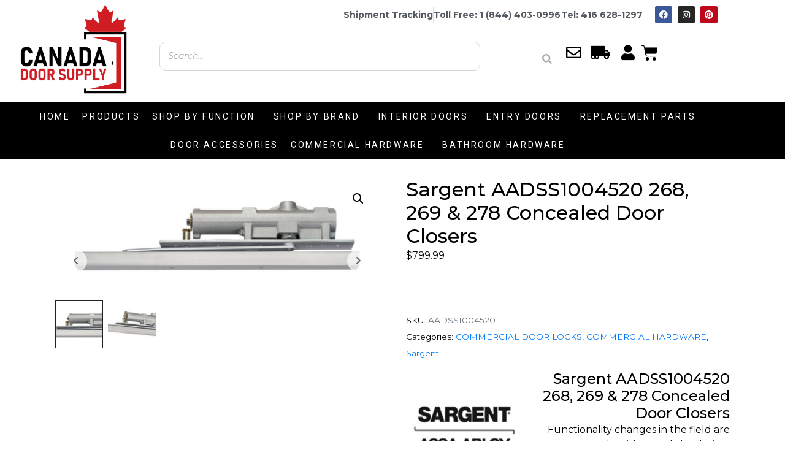

--- FILE ---
content_type: text/html; charset=UTF-8
request_url: https://canadadoorsupply.ca/product/sargent-aadss1004520-268-269-278-concealed-door-closers/
body_size: 50260
content:
<!DOCTYPE html><html lang="en-US"><head >	<meta charset="UTF-8" />
	<meta name="viewport" content="width=device-width, initial-scale=1" />
	<meta name='robots' content='index, follow, max-image-preview:large, max-snippet:-1, max-video-preview:-1' />
	<style>img:is([sizes="auto" i], [sizes^="auto," i]) { contain-intrinsic-size: 3000px 1500px }</style>
	
	<!-- This site is optimized with the Yoast SEO Premium plugin v26.6 (Yoast SEO v26.6) - https://yoast.com/wordpress/plugins/seo/ -->
	<title>Sargent AADSS1004520 268, 269 &amp; 278 Concealed Door Closers - Canada Door Supply</title>
	<meta name="description" content="Sargent AADSS1004520 268, 269 &amp; 278 Concealed Door Closers We supply all the Sargent Hardware you want Order online or call today 416-628-1297" />
	<link rel="canonical" href="https://canadadoorsupply.ca/product/sargent-aadss1004520-268-269-278-concealed-door-closers/" />
	<meta property="og:locale" content="en_US" />
	<meta property="og:type" content="product" />
	<meta property="og:title" content="Sargent AADSS1004520 268, 269 &amp; 278 Concealed Door Closers" />
	<meta property="og:description" content="Sargent AADSS1004520 268, 269 &amp; 278 Concealed Door Closers We supply all the Sargent Hardware you want Order online or call today 416-628-1297" />
	<meta property="og:url" content="https://canadadoorsupply.ca/product/sargent-aadss1004520-268-269-278-concealed-door-closers/" />
	<meta property="og:site_name" content="Canada Door Supply" />
	<meta property="article:modified_time" content="2024-07-08T06:33:59+00:00" />
	<meta property="og:image" content="https://canadadoorsupply.ca/wp-content/uploads/2024/07/AADSS1231268.jpeg" />
	<meta property="og:image:width" content="800" />
	<meta property="og:image:height" content="290" />
	<meta property="og:image:type" content="image/jpeg" /><meta property="og:image" content="https://canadadoorsupply.ca/wp-content/uploads/2024/07/AADSS1231269.jpeg" />
	<meta property="og:image:width" content="800" />
	<meta property="og:image:height" content="356" />
	<meta property="og:image:type" content="image/jpeg" />
	<meta name="twitter:card" content="summary_large_image" />
	<meta name="twitter:label1" content="Availability" />
	<meta name="twitter:data1" content="In stock" />
	<script type="application/ld+json" class="yoast-schema-graph">{"@context":"https://schema.org","@graph":[{"@type":["WebPage","ItemPage"],"@id":"https://canadadoorsupply.ca/product/sargent-aadss1004520-268-269-278-concealed-door-closers/","url":"https://canadadoorsupply.ca/product/sargent-aadss1004520-268-269-278-concealed-door-closers/","name":"Sargent AADSS1004520 268, 269 & 278 Concealed Door Closers - Canada Door Supply","isPartOf":{"@id":"https://canadadoorsupply.ca/#website"},"primaryImageOfPage":{"@id":"https://canadadoorsupply.ca/product/sargent-aadss1004520-268-269-278-concealed-door-closers/#primaryimage"},"image":{"@id":"https://canadadoorsupply.ca/product/sargent-aadss1004520-268-269-278-concealed-door-closers/#primaryimage"},"thumbnailUrl":"https://canadadoorsupply.ca/wp-content/uploads/2024/07/AADSS1231268.jpeg","description":"Sargent AADSS1004520 268, 269 & 278 Concealed Door Closers We supply all the Sargent Hardware you want Order online or call today 416-628-1297","breadcrumb":{"@id":"https://canadadoorsupply.ca/product/sargent-aadss1004520-268-269-278-concealed-door-closers/#breadcrumb"},"inLanguage":"en-US","potentialAction":{"@type":"BuyAction","target":"https://canadadoorsupply.ca/product/sargent-aadss1004520-268-269-278-concealed-door-closers/"}},{"@type":"ImageObject","inLanguage":"en-US","@id":"https://canadadoorsupply.ca/product/sargent-aadss1004520-268-269-278-concealed-door-closers/#primaryimage","url":"https://canadadoorsupply.ca/wp-content/uploads/2024/07/AADSS1231268.jpeg","contentUrl":"https://canadadoorsupply.ca/wp-content/uploads/2024/07/AADSS1231268.jpeg","width":800,"height":290},{"@type":"BreadcrumbList","@id":"https://canadadoorsupply.ca/product/sargent-aadss1004520-268-269-278-concealed-door-closers/#breadcrumb","itemListElement":[{"@type":"ListItem","position":1,"name":"Home","item":"https://canadadoorsupply.ca/"},{"@type":"ListItem","position":2,"name":"Door Hardware Online Store, Toronto","item":"https://canadadoorsupply.ca/shop/"},{"@type":"ListItem","position":3,"name":"Sargent AADSS1004520 268, 269 &#038; 278 Concealed Door Closers"}]},{"@type":"WebSite","@id":"https://canadadoorsupply.ca/#website","url":"https://canadadoorsupply.ca/","name":"Canada Door Supply","description":"Canada&#039;s Trusted Supplier of Doors and Door Hardware!","publisher":{"@id":"https://canadadoorsupply.ca/#organization"},"potentialAction":[{"@type":"SearchAction","target":{"@type":"EntryPoint","urlTemplate":"https://canadadoorsupply.ca/?s={search_term_string}"},"query-input":{"@type":"PropertyValueSpecification","valueRequired":true,"valueName":"search_term_string"}}],"inLanguage":"en-US"},{"@type":"Organization","@id":"https://canadadoorsupply.ca/#organization","name":"Canada Door Supply","url":"https://canadadoorsupply.ca/","logo":{"@type":"ImageObject","inLanguage":"en-US","@id":"https://canadadoorsupply.ca/#/schema/logo/image/","url":"https://canadadoorsupply.ca/wp-content/uploads/2020/11/cropped-cropped-2.png","contentUrl":"https://canadadoorsupply.ca/wp-content/uploads/2020/11/cropped-cropped-2.png","width":512,"height":512,"caption":"Canada Door Supply"},"image":{"@id":"https://canadadoorsupply.ca/#/schema/logo/image/"},"sameAs":["https://www.facebook.com/canadadoorsupply","https://www.tiktok.com/canadadoorsupply.ca","https://www.instagram.com/canadadoorsupplies"]}]}</script>
	<meta property="og:availability" content="instock" />
	<meta property="product:availability" content="instock" />
	<meta property="product:retailer_item_id" content="AADSS1004520" />
	<meta property="product:condition" content="new" />
	<!-- / Yoast SEO Premium plugin. -->


<link rel='dns-prefetch' href='//js.hs-scripts.com' />
<link rel='dns-prefetch' href='//stats.wp.com' />
<link rel='dns-prefetch' href='//widgets.wp.com' />
<link rel='dns-prefetch' href='//s0.wp.com' />
<link rel='dns-prefetch' href='//0.gravatar.com' />
<link rel='dns-prefetch' href='//1.gravatar.com' />
<link rel='dns-prefetch' href='//2.gravatar.com' />
<link rel='dns-prefetch' href='//www.googletagmanager.com' />
<link rel="alternate" type="application/rss+xml" title="Canada Door Supply &raquo; Feed" href="https://canadadoorsupply.ca/feed/" />
<link rel="alternate" type="application/rss+xml" title="Canada Door Supply &raquo; Comments Feed" href="https://canadadoorsupply.ca/comments/feed/" />
<link rel="alternate" type="application/rss+xml" title="Canada Door Supply &raquo; Sargent AADSS1004520 268, 269 &#038; 278 Concealed Door Closers Comments Feed" href="https://canadadoorsupply.ca/product/sargent-aadss1004520-268-269-278-concealed-door-closers/feed/" />
		<!-- This site uses the Google Analytics by ExactMetrics plugin v8.11.1 - Using Analytics tracking - https://www.exactmetrics.com/ -->
							<script src="//www.googletagmanager.com/gtag/js?id=G-JGRBM11QPG"  data-cfasync="false" data-wpfc-render="false" type="text/javascript" async></script>
			<script data-cfasync="false" data-wpfc-render="false" type="text/javascript">
				var em_version = '8.11.1';
				var em_track_user = true;
				var em_no_track_reason = '';
								var ExactMetricsDefaultLocations = {"page_location":"https:\/\/canadadoorsupply.ca\/product\/sargent-aadss1004520-268-269-278-concealed-door-closers\/"};
								if ( typeof ExactMetricsPrivacyGuardFilter === 'function' ) {
					var ExactMetricsLocations = (typeof ExactMetricsExcludeQuery === 'object') ? ExactMetricsPrivacyGuardFilter( ExactMetricsExcludeQuery ) : ExactMetricsPrivacyGuardFilter( ExactMetricsDefaultLocations );
				} else {
					var ExactMetricsLocations = (typeof ExactMetricsExcludeQuery === 'object') ? ExactMetricsExcludeQuery : ExactMetricsDefaultLocations;
				}

								var disableStrs = [
										'ga-disable-G-JGRBM11QPG',
									];

				/* Function to detect opted out users */
				function __gtagTrackerIsOptedOut() {
					for (var index = 0; index < disableStrs.length; index++) {
						if (document.cookie.indexOf(disableStrs[index] + '=true') > -1) {
							return true;
						}
					}

					return false;
				}

				/* Disable tracking if the opt-out cookie exists. */
				if (__gtagTrackerIsOptedOut()) {
					for (var index = 0; index < disableStrs.length; index++) {
						window[disableStrs[index]] = true;
					}
				}

				/* Opt-out function */
				function __gtagTrackerOptout() {
					for (var index = 0; index < disableStrs.length; index++) {
						document.cookie = disableStrs[index] + '=true; expires=Thu, 31 Dec 2099 23:59:59 UTC; path=/';
						window[disableStrs[index]] = true;
					}
				}

				if ('undefined' === typeof gaOptout) {
					function gaOptout() {
						__gtagTrackerOptout();
					}
				}
								window.dataLayer = window.dataLayer || [];

				window.ExactMetricsDualTracker = {
					helpers: {},
					trackers: {},
				};
				if (em_track_user) {
					function __gtagDataLayer() {
						dataLayer.push(arguments);
					}

					function __gtagTracker(type, name, parameters) {
						if (!parameters) {
							parameters = {};
						}

						if (parameters.send_to) {
							__gtagDataLayer.apply(null, arguments);
							return;
						}

						if (type === 'event') {
														parameters.send_to = exactmetrics_frontend.v4_id;
							var hookName = name;
							if (typeof parameters['event_category'] !== 'undefined') {
								hookName = parameters['event_category'] + ':' + name;
							}

							if (typeof ExactMetricsDualTracker.trackers[hookName] !== 'undefined') {
								ExactMetricsDualTracker.trackers[hookName](parameters);
							} else {
								__gtagDataLayer('event', name, parameters);
							}
							
						} else {
							__gtagDataLayer.apply(null, arguments);
						}
					}

					__gtagTracker('js', new Date());
					__gtagTracker('set', {
						'developer_id.dNDMyYj': true,
											});
					if ( ExactMetricsLocations.page_location ) {
						__gtagTracker('set', ExactMetricsLocations);
					}
										__gtagTracker('config', 'G-JGRBM11QPG', {"forceSSL":"true"} );
										window.gtag = __gtagTracker;										(function () {
						/* https://developers.google.com/analytics/devguides/collection/analyticsjs/ */
						/* ga and __gaTracker compatibility shim. */
						var noopfn = function () {
							return null;
						};
						var newtracker = function () {
							return new Tracker();
						};
						var Tracker = function () {
							return null;
						};
						var p = Tracker.prototype;
						p.get = noopfn;
						p.set = noopfn;
						p.send = function () {
							var args = Array.prototype.slice.call(arguments);
							args.unshift('send');
							__gaTracker.apply(null, args);
						};
						var __gaTracker = function () {
							var len = arguments.length;
							if (len === 0) {
								return;
							}
							var f = arguments[len - 1];
							if (typeof f !== 'object' || f === null || typeof f.hitCallback !== 'function') {
								if ('send' === arguments[0]) {
									var hitConverted, hitObject = false, action;
									if ('event' === arguments[1]) {
										if ('undefined' !== typeof arguments[3]) {
											hitObject = {
												'eventAction': arguments[3],
												'eventCategory': arguments[2],
												'eventLabel': arguments[4],
												'value': arguments[5] ? arguments[5] : 1,
											}
										}
									}
									if ('pageview' === arguments[1]) {
										if ('undefined' !== typeof arguments[2]) {
											hitObject = {
												'eventAction': 'page_view',
												'page_path': arguments[2],
											}
										}
									}
									if (typeof arguments[2] === 'object') {
										hitObject = arguments[2];
									}
									if (typeof arguments[5] === 'object') {
										Object.assign(hitObject, arguments[5]);
									}
									if ('undefined' !== typeof arguments[1].hitType) {
										hitObject = arguments[1];
										if ('pageview' === hitObject.hitType) {
											hitObject.eventAction = 'page_view';
										}
									}
									if (hitObject) {
										action = 'timing' === arguments[1].hitType ? 'timing_complete' : hitObject.eventAction;
										hitConverted = mapArgs(hitObject);
										__gtagTracker('event', action, hitConverted);
									}
								}
								return;
							}

							function mapArgs(args) {
								var arg, hit = {};
								var gaMap = {
									'eventCategory': 'event_category',
									'eventAction': 'event_action',
									'eventLabel': 'event_label',
									'eventValue': 'event_value',
									'nonInteraction': 'non_interaction',
									'timingCategory': 'event_category',
									'timingVar': 'name',
									'timingValue': 'value',
									'timingLabel': 'event_label',
									'page': 'page_path',
									'location': 'page_location',
									'title': 'page_title',
									'referrer' : 'page_referrer',
								};
								for (arg in args) {
																		if (!(!args.hasOwnProperty(arg) || !gaMap.hasOwnProperty(arg))) {
										hit[gaMap[arg]] = args[arg];
									} else {
										hit[arg] = args[arg];
									}
								}
								return hit;
							}

							try {
								f.hitCallback();
							} catch (ex) {
							}
						};
						__gaTracker.create = newtracker;
						__gaTracker.getByName = newtracker;
						__gaTracker.getAll = function () {
							return [];
						};
						__gaTracker.remove = noopfn;
						__gaTracker.loaded = true;
						window['__gaTracker'] = __gaTracker;
					})();
									} else {
										console.log("");
					(function () {
						function __gtagTracker() {
							return null;
						}

						window['__gtagTracker'] = __gtagTracker;
						window['gtag'] = __gtagTracker;
					})();
									}
			</script>
							<!-- / Google Analytics by ExactMetrics -->
				<script data-cfasync="false" data-wpfc-render="false" type="text/javascript">
			window.ExactMetricsDualTracker.helpers.mapProductItem = function (uaItem) {
				var prefixIndex, prefixKey, mapIndex;
				
				var toBePrefixed = ['id', 'name', 'list_name', 'brand', 'category', 'variant'];

				var item = {};

				var fieldMap = {
					'price': 'price',
					'list_position': 'index',
					'quantity': 'quantity',
					'position': 'index',
				};

				for (mapIndex in fieldMap) {
					if (uaItem.hasOwnProperty(mapIndex)) {
						item[fieldMap[mapIndex]] = uaItem[mapIndex];
					}
				}

				for (prefixIndex = 0; prefixIndex < toBePrefixed.length; prefixIndex++) {
					prefixKey = toBePrefixed[prefixIndex];
					if (typeof uaItem[prefixKey] !== 'undefined') {
						item['item_' + prefixKey] = uaItem[prefixKey];
					}
				}

				return item;
			};

			ExactMetricsDualTracker.trackers['view_item_list'] = function (parameters) {
				var items = parameters.items;
				var listName, itemIndex, item, itemListName;
				var lists = {
					'_': {items: [], 'send_to': exactmetrics_frontend.v4_id},
				};

				for (itemIndex = 0; itemIndex < items.length; itemIndex++) {
					item = ExactMetricsDualTracker.helpers.mapProductItem(items[itemIndex]);

					if (typeof item['item_list_name'] === 'undefined') {
						lists['_'].items.push(item);
					} else {
						itemListName = item['item_list_name'];
						if (typeof lists[itemListName] === 'undefined') {
							lists[itemListName] = {
								'items': [],
								'item_list_name': itemListName,
								'send_to': exactmetrics_frontend.v4_id,
							};
						}

						lists[itemListName].items.push(item);
					}
				}

				for (listName in lists) {
					__gtagDataLayer('event', 'view_item_list', lists[listName]);
				}
			};

			ExactMetricsDualTracker.trackers['select_content'] = function (parameters) {
				const items = parameters.items.map(ExactMetricsDualTracker.helpers.mapProductItem);
				__gtagDataLayer('event', 'select_item', {items: items, send_to: parameters.send_to});
			};

			ExactMetricsDualTracker.trackers['view_item'] = function (parameters) {
				const items = parameters.items.map(ExactMetricsDualTracker.helpers.mapProductItem);
				__gtagDataLayer('event', 'view_item', {items: items, send_to: parameters.send_to});
			};
		</script>
		<script type="text/javascript">
/* <![CDATA[ */
window._wpemojiSettings = {"baseUrl":"https:\/\/s.w.org\/images\/core\/emoji\/16.0.1\/72x72\/","ext":".png","svgUrl":"https:\/\/s.w.org\/images\/core\/emoji\/16.0.1\/svg\/","svgExt":".svg","source":{"concatemoji":"https:\/\/canadadoorsupply.ca\/wp-includes\/js\/wp-emoji-release.min.js?ver=6.8.3"}};
/*! This file is auto-generated */
!function(s,n){var o,i,e;function c(e){try{var t={supportTests:e,timestamp:(new Date).valueOf()};sessionStorage.setItem(o,JSON.stringify(t))}catch(e){}}function p(e,t,n){e.clearRect(0,0,e.canvas.width,e.canvas.height),e.fillText(t,0,0);var t=new Uint32Array(e.getImageData(0,0,e.canvas.width,e.canvas.height).data),a=(e.clearRect(0,0,e.canvas.width,e.canvas.height),e.fillText(n,0,0),new Uint32Array(e.getImageData(0,0,e.canvas.width,e.canvas.height).data));return t.every(function(e,t){return e===a[t]})}function u(e,t){e.clearRect(0,0,e.canvas.width,e.canvas.height),e.fillText(t,0,0);for(var n=e.getImageData(16,16,1,1),a=0;a<n.data.length;a++)if(0!==n.data[a])return!1;return!0}function f(e,t,n,a){switch(t){case"flag":return n(e,"\ud83c\udff3\ufe0f\u200d\u26a7\ufe0f","\ud83c\udff3\ufe0f\u200b\u26a7\ufe0f")?!1:!n(e,"\ud83c\udde8\ud83c\uddf6","\ud83c\udde8\u200b\ud83c\uddf6")&&!n(e,"\ud83c\udff4\udb40\udc67\udb40\udc62\udb40\udc65\udb40\udc6e\udb40\udc67\udb40\udc7f","\ud83c\udff4\u200b\udb40\udc67\u200b\udb40\udc62\u200b\udb40\udc65\u200b\udb40\udc6e\u200b\udb40\udc67\u200b\udb40\udc7f");case"emoji":return!a(e,"\ud83e\udedf")}return!1}function g(e,t,n,a){var r="undefined"!=typeof WorkerGlobalScope&&self instanceof WorkerGlobalScope?new OffscreenCanvas(300,150):s.createElement("canvas"),o=r.getContext("2d",{willReadFrequently:!0}),i=(o.textBaseline="top",o.font="600 32px Arial",{});return e.forEach(function(e){i[e]=t(o,e,n,a)}),i}function t(e){var t=s.createElement("script");t.src=e,t.defer=!0,s.head.appendChild(t)}"undefined"!=typeof Promise&&(o="wpEmojiSettingsSupports",i=["flag","emoji"],n.supports={everything:!0,everythingExceptFlag:!0},e=new Promise(function(e){s.addEventListener("DOMContentLoaded",e,{once:!0})}),new Promise(function(t){var n=function(){try{var e=JSON.parse(sessionStorage.getItem(o));if("object"==typeof e&&"number"==typeof e.timestamp&&(new Date).valueOf()<e.timestamp+604800&&"object"==typeof e.supportTests)return e.supportTests}catch(e){}return null}();if(!n){if("undefined"!=typeof Worker&&"undefined"!=typeof OffscreenCanvas&&"undefined"!=typeof URL&&URL.createObjectURL&&"undefined"!=typeof Blob)try{var e="postMessage("+g.toString()+"("+[JSON.stringify(i),f.toString(),p.toString(),u.toString()].join(",")+"));",a=new Blob([e],{type:"text/javascript"}),r=new Worker(URL.createObjectURL(a),{name:"wpTestEmojiSupports"});return void(r.onmessage=function(e){c(n=e.data),r.terminate(),t(n)})}catch(e){}c(n=g(i,f,p,u))}t(n)}).then(function(e){for(var t in e)n.supports[t]=e[t],n.supports.everything=n.supports.everything&&n.supports[t],"flag"!==t&&(n.supports.everythingExceptFlag=n.supports.everythingExceptFlag&&n.supports[t]);n.supports.everythingExceptFlag=n.supports.everythingExceptFlag&&!n.supports.flag,n.DOMReady=!1,n.readyCallback=function(){n.DOMReady=!0}}).then(function(){return e}).then(function(){var e;n.supports.everything||(n.readyCallback(),(e=n.source||{}).concatemoji?t(e.concatemoji):e.wpemoji&&e.twemoji&&(t(e.twemoji),t(e.wpemoji)))}))}((window,document),window._wpemojiSettings);
/* ]]> */
</script>
<link rel='stylesheet' id='font-awesome-5-all-css' href='https://canadadoorsupply.ca/wp-content/plugins/elementor/assets/lib/font-awesome/css/all.min.css?ver=3.34.0' type='text/css' media='all' />
<link rel='stylesheet' id='font-awesome-4-shim-css' href='https://canadadoorsupply.ca/wp-content/plugins/elementor/assets/lib/font-awesome/css/v4-shims.min.css?ver=3.34.0' type='text/css' media='all' />
<style id='wp-emoji-styles-inline-css' type='text/css'>

	img.wp-smiley, img.emoji {
		display: inline !important;
		border: none !important;
		box-shadow: none !important;
		height: 1em !important;
		width: 1em !important;
		margin: 0 0.07em !important;
		vertical-align: -0.1em !important;
		background: none !important;
		padding: 0 !important;
	}
</style>
<link rel='stylesheet' id='wp-block-library-css' href='https://canadadoorsupply.ca/wp-includes/css/dist/block-library/style.min.css?ver=6.8.3' type='text/css' media='all' />
<style id='wp-block-library-theme-inline-css' type='text/css'>
.wp-block-audio :where(figcaption){color:#555;font-size:13px;text-align:center}.is-dark-theme .wp-block-audio :where(figcaption){color:#ffffffa6}.wp-block-audio{margin:0 0 1em}.wp-block-code{border:1px solid #ccc;border-radius:4px;font-family:Menlo,Consolas,monaco,monospace;padding:.8em 1em}.wp-block-embed :where(figcaption){color:#555;font-size:13px;text-align:center}.is-dark-theme .wp-block-embed :where(figcaption){color:#ffffffa6}.wp-block-embed{margin:0 0 1em}.blocks-gallery-caption{color:#555;font-size:13px;text-align:center}.is-dark-theme .blocks-gallery-caption{color:#ffffffa6}:root :where(.wp-block-image figcaption){color:#555;font-size:13px;text-align:center}.is-dark-theme :root :where(.wp-block-image figcaption){color:#ffffffa6}.wp-block-image{margin:0 0 1em}.wp-block-pullquote{border-bottom:4px solid;border-top:4px solid;color:currentColor;margin-bottom:1.75em}.wp-block-pullquote cite,.wp-block-pullquote footer,.wp-block-pullquote__citation{color:currentColor;font-size:.8125em;font-style:normal;text-transform:uppercase}.wp-block-quote{border-left:.25em solid;margin:0 0 1.75em;padding-left:1em}.wp-block-quote cite,.wp-block-quote footer{color:currentColor;font-size:.8125em;font-style:normal;position:relative}.wp-block-quote:where(.has-text-align-right){border-left:none;border-right:.25em solid;padding-left:0;padding-right:1em}.wp-block-quote:where(.has-text-align-center){border:none;padding-left:0}.wp-block-quote.is-large,.wp-block-quote.is-style-large,.wp-block-quote:where(.is-style-plain){border:none}.wp-block-search .wp-block-search__label{font-weight:700}.wp-block-search__button{border:1px solid #ccc;padding:.375em .625em}:where(.wp-block-group.has-background){padding:1.25em 2.375em}.wp-block-separator.has-css-opacity{opacity:.4}.wp-block-separator{border:none;border-bottom:2px solid;margin-left:auto;margin-right:auto}.wp-block-separator.has-alpha-channel-opacity{opacity:1}.wp-block-separator:not(.is-style-wide):not(.is-style-dots){width:100px}.wp-block-separator.has-background:not(.is-style-dots){border-bottom:none;height:1px}.wp-block-separator.has-background:not(.is-style-wide):not(.is-style-dots){height:2px}.wp-block-table{margin:0 0 1em}.wp-block-table td,.wp-block-table th{word-break:normal}.wp-block-table :where(figcaption){color:#555;font-size:13px;text-align:center}.is-dark-theme .wp-block-table :where(figcaption){color:#ffffffa6}.wp-block-video :where(figcaption){color:#555;font-size:13px;text-align:center}.is-dark-theme .wp-block-video :where(figcaption){color:#ffffffa6}.wp-block-video{margin:0 0 1em}:root :where(.wp-block-template-part.has-background){margin-bottom:0;margin-top:0;padding:1.25em 2.375em}
</style>
<style id='classic-theme-styles-inline-css' type='text/css'>
/*! This file is auto-generated */
.wp-block-button__link{color:#fff;background-color:#32373c;border-radius:9999px;box-shadow:none;text-decoration:none;padding:calc(.667em + 2px) calc(1.333em + 2px);font-size:1.125em}.wp-block-file__button{background:#32373c;color:#fff;text-decoration:none}
</style>
<style id='global-styles-inline-css' type='text/css'>
:root{--wp--preset--aspect-ratio--square: 1;--wp--preset--aspect-ratio--4-3: 4/3;--wp--preset--aspect-ratio--3-4: 3/4;--wp--preset--aspect-ratio--3-2: 3/2;--wp--preset--aspect-ratio--2-3: 2/3;--wp--preset--aspect-ratio--16-9: 16/9;--wp--preset--aspect-ratio--9-16: 9/16;--wp--preset--color--black: #000000;--wp--preset--color--cyan-bluish-gray: #abb8c3;--wp--preset--color--white: #ffffff;--wp--preset--color--pale-pink: #f78da7;--wp--preset--color--vivid-red: #cf2e2e;--wp--preset--color--luminous-vivid-orange: #ff6900;--wp--preset--color--luminous-vivid-amber: #fcb900;--wp--preset--color--light-green-cyan: #7bdcb5;--wp--preset--color--vivid-green-cyan: #00d084;--wp--preset--color--pale-cyan-blue: #8ed1fc;--wp--preset--color--vivid-cyan-blue: #0693e3;--wp--preset--color--vivid-purple: #9b51e0;--wp--preset--gradient--vivid-cyan-blue-to-vivid-purple: linear-gradient(135deg,rgba(6,147,227,1) 0%,rgb(155,81,224) 100%);--wp--preset--gradient--light-green-cyan-to-vivid-green-cyan: linear-gradient(135deg,rgb(122,220,180) 0%,rgb(0,208,130) 100%);--wp--preset--gradient--luminous-vivid-amber-to-luminous-vivid-orange: linear-gradient(135deg,rgba(252,185,0,1) 0%,rgba(255,105,0,1) 100%);--wp--preset--gradient--luminous-vivid-orange-to-vivid-red: linear-gradient(135deg,rgba(255,105,0,1) 0%,rgb(207,46,46) 100%);--wp--preset--gradient--very-light-gray-to-cyan-bluish-gray: linear-gradient(135deg,rgb(238,238,238) 0%,rgb(169,184,195) 100%);--wp--preset--gradient--cool-to-warm-spectrum: linear-gradient(135deg,rgb(74,234,220) 0%,rgb(151,120,209) 20%,rgb(207,42,186) 40%,rgb(238,44,130) 60%,rgb(251,105,98) 80%,rgb(254,248,76) 100%);--wp--preset--gradient--blush-light-purple: linear-gradient(135deg,rgb(255,206,236) 0%,rgb(152,150,240) 100%);--wp--preset--gradient--blush-bordeaux: linear-gradient(135deg,rgb(254,205,165) 0%,rgb(254,45,45) 50%,rgb(107,0,62) 100%);--wp--preset--gradient--luminous-dusk: linear-gradient(135deg,rgb(255,203,112) 0%,rgb(199,81,192) 50%,rgb(65,88,208) 100%);--wp--preset--gradient--pale-ocean: linear-gradient(135deg,rgb(255,245,203) 0%,rgb(182,227,212) 50%,rgb(51,167,181) 100%);--wp--preset--gradient--electric-grass: linear-gradient(135deg,rgb(202,248,128) 0%,rgb(113,206,126) 100%);--wp--preset--gradient--midnight: linear-gradient(135deg,rgb(2,3,129) 0%,rgb(40,116,252) 100%);--wp--preset--font-size--small: 13px;--wp--preset--font-size--medium: 20px;--wp--preset--font-size--large: 36px;--wp--preset--font-size--x-large: 42px;--wp--preset--spacing--20: 0.44rem;--wp--preset--spacing--30: 0.67rem;--wp--preset--spacing--40: 1rem;--wp--preset--spacing--50: 1.5rem;--wp--preset--spacing--60: 2.25rem;--wp--preset--spacing--70: 3.38rem;--wp--preset--spacing--80: 5.06rem;--wp--preset--shadow--natural: 6px 6px 9px rgba(0, 0, 0, 0.2);--wp--preset--shadow--deep: 12px 12px 50px rgba(0, 0, 0, 0.4);--wp--preset--shadow--sharp: 6px 6px 0px rgba(0, 0, 0, 0.2);--wp--preset--shadow--outlined: 6px 6px 0px -3px rgba(255, 255, 255, 1), 6px 6px rgba(0, 0, 0, 1);--wp--preset--shadow--crisp: 6px 6px 0px rgba(0, 0, 0, 1);}:where(.is-layout-flex){gap: 0.5em;}:where(.is-layout-grid){gap: 0.5em;}body .is-layout-flex{display: flex;}.is-layout-flex{flex-wrap: wrap;align-items: center;}.is-layout-flex > :is(*, div){margin: 0;}body .is-layout-grid{display: grid;}.is-layout-grid > :is(*, div){margin: 0;}:where(.wp-block-columns.is-layout-flex){gap: 2em;}:where(.wp-block-columns.is-layout-grid){gap: 2em;}:where(.wp-block-post-template.is-layout-flex){gap: 1.25em;}:where(.wp-block-post-template.is-layout-grid){gap: 1.25em;}.has-black-color{color: var(--wp--preset--color--black) !important;}.has-cyan-bluish-gray-color{color: var(--wp--preset--color--cyan-bluish-gray) !important;}.has-white-color{color: var(--wp--preset--color--white) !important;}.has-pale-pink-color{color: var(--wp--preset--color--pale-pink) !important;}.has-vivid-red-color{color: var(--wp--preset--color--vivid-red) !important;}.has-luminous-vivid-orange-color{color: var(--wp--preset--color--luminous-vivid-orange) !important;}.has-luminous-vivid-amber-color{color: var(--wp--preset--color--luminous-vivid-amber) !important;}.has-light-green-cyan-color{color: var(--wp--preset--color--light-green-cyan) !important;}.has-vivid-green-cyan-color{color: var(--wp--preset--color--vivid-green-cyan) !important;}.has-pale-cyan-blue-color{color: var(--wp--preset--color--pale-cyan-blue) !important;}.has-vivid-cyan-blue-color{color: var(--wp--preset--color--vivid-cyan-blue) !important;}.has-vivid-purple-color{color: var(--wp--preset--color--vivid-purple) !important;}.has-black-background-color{background-color: var(--wp--preset--color--black) !important;}.has-cyan-bluish-gray-background-color{background-color: var(--wp--preset--color--cyan-bluish-gray) !important;}.has-white-background-color{background-color: var(--wp--preset--color--white) !important;}.has-pale-pink-background-color{background-color: var(--wp--preset--color--pale-pink) !important;}.has-vivid-red-background-color{background-color: var(--wp--preset--color--vivid-red) !important;}.has-luminous-vivid-orange-background-color{background-color: var(--wp--preset--color--luminous-vivid-orange) !important;}.has-luminous-vivid-amber-background-color{background-color: var(--wp--preset--color--luminous-vivid-amber) !important;}.has-light-green-cyan-background-color{background-color: var(--wp--preset--color--light-green-cyan) !important;}.has-vivid-green-cyan-background-color{background-color: var(--wp--preset--color--vivid-green-cyan) !important;}.has-pale-cyan-blue-background-color{background-color: var(--wp--preset--color--pale-cyan-blue) !important;}.has-vivid-cyan-blue-background-color{background-color: var(--wp--preset--color--vivid-cyan-blue) !important;}.has-vivid-purple-background-color{background-color: var(--wp--preset--color--vivid-purple) !important;}.has-black-border-color{border-color: var(--wp--preset--color--black) !important;}.has-cyan-bluish-gray-border-color{border-color: var(--wp--preset--color--cyan-bluish-gray) !important;}.has-white-border-color{border-color: var(--wp--preset--color--white) !important;}.has-pale-pink-border-color{border-color: var(--wp--preset--color--pale-pink) !important;}.has-vivid-red-border-color{border-color: var(--wp--preset--color--vivid-red) !important;}.has-luminous-vivid-orange-border-color{border-color: var(--wp--preset--color--luminous-vivid-orange) !important;}.has-luminous-vivid-amber-border-color{border-color: var(--wp--preset--color--luminous-vivid-amber) !important;}.has-light-green-cyan-border-color{border-color: var(--wp--preset--color--light-green-cyan) !important;}.has-vivid-green-cyan-border-color{border-color: var(--wp--preset--color--vivid-green-cyan) !important;}.has-pale-cyan-blue-border-color{border-color: var(--wp--preset--color--pale-cyan-blue) !important;}.has-vivid-cyan-blue-border-color{border-color: var(--wp--preset--color--vivid-cyan-blue) !important;}.has-vivid-purple-border-color{border-color: var(--wp--preset--color--vivid-purple) !important;}.has-vivid-cyan-blue-to-vivid-purple-gradient-background{background: var(--wp--preset--gradient--vivid-cyan-blue-to-vivid-purple) !important;}.has-light-green-cyan-to-vivid-green-cyan-gradient-background{background: var(--wp--preset--gradient--light-green-cyan-to-vivid-green-cyan) !important;}.has-luminous-vivid-amber-to-luminous-vivid-orange-gradient-background{background: var(--wp--preset--gradient--luminous-vivid-amber-to-luminous-vivid-orange) !important;}.has-luminous-vivid-orange-to-vivid-red-gradient-background{background: var(--wp--preset--gradient--luminous-vivid-orange-to-vivid-red) !important;}.has-very-light-gray-to-cyan-bluish-gray-gradient-background{background: var(--wp--preset--gradient--very-light-gray-to-cyan-bluish-gray) !important;}.has-cool-to-warm-spectrum-gradient-background{background: var(--wp--preset--gradient--cool-to-warm-spectrum) !important;}.has-blush-light-purple-gradient-background{background: var(--wp--preset--gradient--blush-light-purple) !important;}.has-blush-bordeaux-gradient-background{background: var(--wp--preset--gradient--blush-bordeaux) !important;}.has-luminous-dusk-gradient-background{background: var(--wp--preset--gradient--luminous-dusk) !important;}.has-pale-ocean-gradient-background{background: var(--wp--preset--gradient--pale-ocean) !important;}.has-electric-grass-gradient-background{background: var(--wp--preset--gradient--electric-grass) !important;}.has-midnight-gradient-background{background: var(--wp--preset--gradient--midnight) !important;}.has-small-font-size{font-size: var(--wp--preset--font-size--small) !important;}.has-medium-font-size{font-size: var(--wp--preset--font-size--medium) !important;}.has-large-font-size{font-size: var(--wp--preset--font-size--large) !important;}.has-x-large-font-size{font-size: var(--wp--preset--font-size--x-large) !important;}
:where(.wp-block-post-template.is-layout-flex){gap: 1.25em;}:where(.wp-block-post-template.is-layout-grid){gap: 1.25em;}
:where(.wp-block-columns.is-layout-flex){gap: 2em;}:where(.wp-block-columns.is-layout-grid){gap: 2em;}
:root :where(.wp-block-pullquote){font-size: 1.5em;line-height: 1.6;}
</style>
<link rel='stylesheet' id='smart-search-css' href='https://canadadoorsupply.ca/wp-content/plugins/smart-woocommerce-search-pro-old/assets/dist/css/general.css?ver=3.5.3' type='text/css' media='all' />
<style id='smart-search-inline-css' type='text/css'>
.ysm-search-widget-1 .search-field[type="search"]{border-width:1px;}.ysm-search-widget-1 .smart-search-suggestions .smart-search-post-icon{width:50px;}.widget_product_search .smart-search-suggestions .smart-search-post-icon{width:50px;}.wp-block-search.sws-search-block-product .smart-search-suggestions .smart-search-post-icon{width:50px;}
</style>
<link rel='stylesheet' id='wcpb-product-badges-public-css' href='https://canadadoorsupply.ca/wp-content/plugins/wcpb-product-badges/assets/css/public.min.css?ver=3.4.0' type='text/css' media='all' />
<link rel='stylesheet' id='photoswipe-css' href='https://canadadoorsupply.ca/wp-content/plugins/woocommerce/assets/css/photoswipe/photoswipe.min.css?ver=10.4.3' type='text/css' media='all' />
<link rel='stylesheet' id='photoswipe-default-skin-css' href='https://canadadoorsupply.ca/wp-content/plugins/woocommerce/assets/css/photoswipe/default-skin/default-skin.min.css?ver=10.4.3' type='text/css' media='all' />
<link rel='stylesheet' id='woocommerce-layout-css' href='https://canadadoorsupply.ca/wp-content/plugins/woocommerce/assets/css/woocommerce-layout.css?ver=10.4.3' type='text/css' media='all' />
<style id='woocommerce-layout-inline-css' type='text/css'>

	.infinite-scroll .woocommerce-pagination {
		display: none;
	}
</style>
<link rel='stylesheet' id='woocommerce-smallscreen-css' href='https://canadadoorsupply.ca/wp-content/plugins/woocommerce/assets/css/woocommerce-smallscreen.css?ver=10.4.3' type='text/css' media='only screen and (max-width: 768px)' />
<link rel='stylesheet' id='woocommerce-general-css' href='https://canadadoorsupply.ca/wp-content/plugins/woocommerce/assets/css/woocommerce.css?ver=10.4.3' type='text/css' media='all' />
<style id='woocommerce-inline-inline-css' type='text/css'>
.woocommerce form .form-row .required { visibility: visible; }
</style>
<link rel='stylesheet' id='jupiterx-popups-animation-css' href='https://canadadoorsupply.ca/wp-content/plugins/jupiterx-core/includes/extensions/raven/assets/lib/animate/animate.min.css?ver=4.14.0' type='text/css' media='all' />
<link rel='stylesheet' id='jupiterx-css' href='https://canadadoorsupply.ca/wp-content/themes/jupiterx/lib/assets/dist/css/frontend.min.css?ver=4.14.0' type='text/css' media='all' />
<link rel='stylesheet' id='jetpack_likes-css' href='https://canadadoorsupply.ca/wp-content/plugins/jetpack/modules/likes/style.css?ver=15.3.1' type='text/css' media='all' />
<link rel='stylesheet' id='jupiterx-elements-dynamic-styles-css' href='https://canadadoorsupply.ca/wp-content/uploads/jupiterx/compiler/jupiterx-elements-dynamic-styles/style.css?ver=8e0aca9' type='text/css' media='all' />
<link rel='stylesheet' id='elementor-frontend-css' href='https://canadadoorsupply.ca/wp-content/plugins/elementor/assets/css/frontend.min.css?ver=3.34.0' type='text/css' media='all' />
<link rel='stylesheet' id='widget-image-css' href='https://canadadoorsupply.ca/wp-content/plugins/elementor/assets/css/widget-image.min.css?ver=3.34.0' type='text/css' media='all' />
<link rel='stylesheet' id='widget-icon-list-css' href='https://canadadoorsupply.ca/wp-content/plugins/elementor/assets/css/widget-icon-list.min.css?ver=3.34.0' type='text/css' media='all' />
<link rel='stylesheet' id='e-animation-pulse-grow-css' href='https://canadadoorsupply.ca/wp-content/plugins/elementor/assets/lib/animations/styles/e-animation-pulse-grow.min.css?ver=3.34.0' type='text/css' media='all' />
<link rel='stylesheet' id='widget-social-icons-css' href='https://canadadoorsupply.ca/wp-content/plugins/elementor/assets/css/widget-social-icons.min.css?ver=3.34.0' type='text/css' media='all' />
<link rel='stylesheet' id='e-apple-webkit-css' href='https://canadadoorsupply.ca/wp-content/plugins/elementor/assets/css/conditionals/apple-webkit.min.css?ver=3.34.0' type='text/css' media='all' />
<link rel='stylesheet' id='widget-search-css' href='https://canadadoorsupply.ca/wp-content/plugins/elementor-pro/assets/css/widget-search.min.css?ver=3.31.3' type='text/css' media='all' />
<link rel='stylesheet' id='widget-woocommerce-menu-cart-css' href='https://canadadoorsupply.ca/wp-content/plugins/elementor-pro/assets/css/widget-woocommerce-menu-cart.min.css?ver=3.31.3' type='text/css' media='all' />
<link rel='stylesheet' id='widget-nav-menu-css' href='https://canadadoorsupply.ca/wp-content/plugins/elementor-pro/assets/css/widget-nav-menu.min.css?ver=3.31.3' type='text/css' media='all' />
<link rel='stylesheet' id='elementor-icons-css' href='https://canadadoorsupply.ca/wp-content/plugins/elementor/assets/lib/eicons/css/elementor-icons.min.css?ver=5.45.0' type='text/css' media='all' />
<link rel='stylesheet' id='font-awesome-css' href='https://canadadoorsupply.ca/wp-content/plugins/elementor/assets/lib/font-awesome/css/font-awesome.min.css?ver=4.7.0' type='text/css' media='all' />
<link rel='stylesheet' id='jupiterx-core-raven-frontend-css' href='https://canadadoorsupply.ca/wp-content/plugins/jupiterx-core/includes/extensions/raven/assets/css/frontend.min.css?ver=6.8.3' type='text/css' media='all' />
<link rel='stylesheet' id='elementor-post-40358-css' href='https://canadadoorsupply.ca/wp-content/uploads/elementor/css/post-40358.css?ver=1768142812' type='text/css' media='all' />
<link rel='stylesheet' id='flatpickr-css' href='https://canadadoorsupply.ca/wp-content/plugins/elementor/assets/lib/flatpickr/flatpickr.min.css?ver=4.6.13' type='text/css' media='all' />
<link rel='stylesheet' id='widget-heading-css' href='https://canadadoorsupply.ca/wp-content/plugins/elementor/assets/css/widget-heading.min.css?ver=3.34.0' type='text/css' media='all' />
<link rel='stylesheet' id='widget-tabs-css' href='https://canadadoorsupply.ca/wp-content/plugins/elementor/assets/css/widget-tabs.min.css?ver=3.34.0' type='text/css' media='all' />
<link rel='stylesheet' id='widget-spacer-css' href='https://canadadoorsupply.ca/wp-content/plugins/elementor/assets/css/widget-spacer.min.css?ver=3.34.0' type='text/css' media='all' />
<link rel='stylesheet' id='elementor-post-207504-css' href='https://canadadoorsupply.ca/wp-content/uploads/elementor/css/post-207504.css?ver=1768223074' type='text/css' media='all' />
<link rel='stylesheet' id='elementor-post-158805-css' href='https://canadadoorsupply.ca/wp-content/uploads/elementor/css/post-158805.css?ver=1768142812' type='text/css' media='all' />
<link rel='stylesheet' id='elementor-post-150616-css' href='https://canadadoorsupply.ca/wp-content/uploads/elementor/css/post-150616.css?ver=1768142812' type='text/css' media='all' />
<link rel='stylesheet' id='sharedaddy-css' href='https://canadadoorsupply.ca/wp-content/plugins/jetpack/modules/sharedaddy/sharing.css?ver=15.3.1' type='text/css' media='all' />
<link rel='stylesheet' id='social-logos-css' href='https://canadadoorsupply.ca/wp-content/plugins/jetpack/_inc/social-logos/social-logos.min.css?ver=15.3.1' type='text/css' media='all' />
<link rel='stylesheet' id='elementor-gf-local-roboto-css' href='https://canadadoorsupply.ca/wp-content/uploads/elementor/google-fonts/css/roboto.css?ver=1742224551' type='text/css' media='all' />
<link rel='stylesheet' id='elementor-gf-local-robotoslab-css' href='https://canadadoorsupply.ca/wp-content/uploads/elementor/google-fonts/css/robotoslab.css?ver=1742224489' type='text/css' media='all' />
<link rel='stylesheet' id='elementor-gf-local-montserrat-css' href='https://canadadoorsupply.ca/wp-content/uploads/elementor/google-fonts/css/montserrat.css?ver=1742224510' type='text/css' media='all' />
<link rel='stylesheet' id='elementor-icons-shared-0-css' href='https://canadadoorsupply.ca/wp-content/plugins/elementor/assets/lib/font-awesome/css/fontawesome.min.css?ver=5.15.3' type='text/css' media='all' />
<link rel='stylesheet' id='elementor-icons-fa-brands-css' href='https://canadadoorsupply.ca/wp-content/plugins/elementor/assets/lib/font-awesome/css/brands.min.css?ver=5.15.3' type='text/css' media='all' />
<link rel='stylesheet' id='elementor-icons-fa-solid-css' href='https://canadadoorsupply.ca/wp-content/plugins/elementor/assets/lib/font-awesome/css/solid.min.css?ver=5.15.3' type='text/css' media='all' />
<link rel='stylesheet' id='elementor-icons-fa-regular-css' href='https://canadadoorsupply.ca/wp-content/plugins/elementor/assets/lib/font-awesome/css/regular.min.css?ver=5.15.3' type='text/css' media='all' />
<script type="text/javascript" src="https://canadadoorsupply.ca/wp-content/plugins/elementor/assets/lib/font-awesome/js/v4-shims.min.js?ver=3.34.0" id="font-awesome-4-shim-js"></script>
<script type="text/javascript" src="https://canadadoorsupply.ca/wp-content/plugins/exactmetrics-premium/assets/js/frontend-gtag.min.js?ver=8.11.1" id="exactmetrics-frontend-script-js" async="async" data-wp-strategy="async"></script>
<script data-cfasync="false" data-wpfc-render="false" type="text/javascript" id='exactmetrics-frontend-script-js-extra'>/* <![CDATA[ */
var exactmetrics_frontend = {"js_events_tracking":"true","download_extensions":"zip,mp3,mpeg,pdf,docx,pptx,xlsx,rar","inbound_paths":"[{\"path\":\"\\\/go\\\/\",\"label\":\"affiliate\"},{\"path\":\"\\\/recommend\\\/\",\"label\":\"affiliate\"}]","home_url":"https:\/\/canadadoorsupply.ca","hash_tracking":"false","v4_id":"G-JGRBM11QPG"};/* ]]> */
</script>
<script type="text/javascript" src="https://canadadoorsupply.ca/wp-includes/js/jquery/jquery.min.js?ver=3.7.1" id="jquery-core-js"></script>
<script type="text/javascript" src="https://canadadoorsupply.ca/wp-includes/js/jquery/jquery-migrate.min.js?ver=3.4.1" id="jquery-migrate-js"></script>
<script type="text/javascript" id="tt4b_ajax_script-js-extra">
/* <![CDATA[ */
var tt4b_script_vars = {"pixel_code":"CDU0PFJC77UEG07FHMN0","currency":"CAD","country":"","advanced_matching":""};
/* ]]> */
</script>
<script type="text/javascript" src="https://canadadoorsupply.ca/wp-content/plugins/tiktok-for-business/admin/js/ajaxSnippet.js?ver=v1" id="tt4b_ajax_script-js"></script>
<script type="text/javascript" src="https://canadadoorsupply.ca/wp-content/plugins/woocommerce/assets/js/zoom/jquery.zoom.min.js?ver=1.7.21-wc.10.4.3" id="wc-zoom-js" defer="defer" data-wp-strategy="defer"></script>
<script type="text/javascript" src="https://canadadoorsupply.ca/wp-content/plugins/woocommerce/assets/js/flexslider/jquery.flexslider.min.js?ver=2.7.2-wc.10.4.3" id="wc-flexslider-js" defer="defer" data-wp-strategy="defer"></script>
<script type="text/javascript" src="https://canadadoorsupply.ca/wp-content/plugins/woocommerce/assets/js/photoswipe/photoswipe.min.js?ver=4.1.1-wc.10.4.3" id="wc-photoswipe-js" defer="defer" data-wp-strategy="defer"></script>
<script type="text/javascript" src="https://canadadoorsupply.ca/wp-content/plugins/woocommerce/assets/js/photoswipe/photoswipe-ui-default.min.js?ver=4.1.1-wc.10.4.3" id="wc-photoswipe-ui-default-js" defer="defer" data-wp-strategy="defer"></script>
<script type="text/javascript" id="wc-single-product-js-extra">
/* <![CDATA[ */
var wc_single_product_params = {"i18n_required_rating_text":"Please select a rating","i18n_rating_options":["1 of 5 stars","2 of 5 stars","3 of 5 stars","4 of 5 stars","5 of 5 stars"],"i18n_product_gallery_trigger_text":"View full-screen image gallery","review_rating_required":"yes","flexslider":{"rtl":false,"animation":"slide","smoothHeight":true,"directionNav":true,"controlNav":"thumbnails","slideshow":false,"animationSpeed":500,"animationLoop":false,"allowOneSlide":false,"prevText":"<svg fill=\"#333333\" version=\"1.1\" id=\"Layer_1\" xmlns=\"http:\/\/www.w3.org\/2000\/svg\" xmlns:xlink=\"http:\/\/www.w3.org\/1999\/xlink\" x=\"0px\" y=\"0px\" width=\"7.2px\" height=\"12px\" viewBox=\"0 0 7.2 12\" style=\"enable-background:new 0 0 7.2 12;\" xml:space=\"preserve\"><path class=\"st0\" d=\"M2.4,6l4.5-4.3c0.4-0.4,0.4-1,0-1.4c-0.4-0.4-1-0.4-1.4,0l-5.2,5C0.1,5.5,0,5.7,0,6s0.1,0.5,0.3,0.7l5.2,5\tC5.7,11.9,6,12,6.2,12c0.3,0,0.5-0.1,0.7-0.3c0.4-0.4,0.4-1,0-1.4L2.4,6z\"\/><\/svg>","nextText":"<svg fill=\"#333333\" version=\"1.1\" id=\"Layer_1\" xmlns=\"http:\/\/www.w3.org\/2000\/svg\" xmlns:xlink=\"http:\/\/www.w3.org\/1999\/xlink\" x=\"0px\" y=\"0px\" width=\"7.2px\" height=\"12px\" viewBox=\"0 0 7.2 12\" style=\"enable-background:new 0 0 7.2 12;\" xml:space=\"preserve\"><path class=\"st0\" d=\"M4.8,6l-4.5,4.3c-0.4,0.4-0.4,1,0,1.4c0.4,0.4,1,0.4,1.4,0l5.2-5C7.1,6.5,7.2,6.3,7.2,6S7.1,5.5,6.9,5.3l-5.2-5C1.5,0.1,1.2,0,1,0C0.7,0,0.5,0.1,0.3,0.3c-0.4,0.4-0.4,1,0,1.4L4.8,6z\"\/><\/svg>"},"zoom_enabled":"1","zoom_options":[],"photoswipe_enabled":"1","photoswipe_options":{"shareEl":false,"closeOnScroll":false,"history":false,"hideAnimationDuration":0,"showAnimationDuration":0},"flexslider_enabled":"1"};
/* ]]> */
</script>
<script type="text/javascript" src="https://canadadoorsupply.ca/wp-content/plugins/woocommerce/assets/js/frontend/single-product.min.js?ver=10.4.3" id="wc-single-product-js" defer="defer" data-wp-strategy="defer"></script>
<script type="text/javascript" src="https://canadadoorsupply.ca/wp-content/plugins/woocommerce/assets/js/jquery-blockui/jquery.blockUI.min.js?ver=2.7.0-wc.10.4.3" id="wc-jquery-blockui-js" defer="defer" data-wp-strategy="defer"></script>
<script type="text/javascript" src="https://canadadoorsupply.ca/wp-content/plugins/woocommerce/assets/js/js-cookie/js.cookie.min.js?ver=2.1.4-wc.10.4.3" id="wc-js-cookie-js" defer="defer" data-wp-strategy="defer"></script>
<script type="text/javascript" id="woocommerce-js-extra">
/* <![CDATA[ */
var woocommerce_params = {"ajax_url":"\/wp-admin\/admin-ajax.php","wc_ajax_url":"\/?wc-ajax=%%endpoint%%","i18n_password_show":"Show password","i18n_password_hide":"Hide password"};
/* ]]> */
</script>
<script type="text/javascript" src="https://canadadoorsupply.ca/wp-content/plugins/woocommerce/assets/js/frontend/woocommerce.min.js?ver=10.4.3" id="woocommerce-js" defer="defer" data-wp-strategy="defer"></script>
<script type="text/javascript" id="wc-cart-fragments-js-extra">
/* <![CDATA[ */
var wc_cart_fragments_params = {"ajax_url":"\/wp-admin\/admin-ajax.php","wc_ajax_url":"\/?wc-ajax=%%endpoint%%","cart_hash_key":"wc_cart_hash_37ece100afd08395db5a5bfacbbde64b","fragment_name":"wc_fragments_37ece100afd08395db5a5bfacbbde64b","request_timeout":"5000"};
/* ]]> */
</script>
<script type="text/javascript" src="https://canadadoorsupply.ca/wp-content/plugins/woocommerce/assets/js/frontend/cart-fragments.min.js?ver=10.4.3" id="wc-cart-fragments-js" defer="defer" data-wp-strategy="defer"></script>
<script type="text/javascript" id="WCPAY_ASSETS-js-extra">
/* <![CDATA[ */
var wcpayAssets = {"url":"https:\/\/canadadoorsupply.ca\/wp-content\/plugins\/woocommerce-payments\/dist\/"};
/* ]]> */
</script>
<script type="text/javascript" src="https://canadadoorsupply.ca/wp-content/themes/jupiterx/lib/admin/assets/lib/webfont/webfont.min.js?ver=1.6.26" id="jupiterx-webfont-js"></script>
<script type="text/javascript" id="jupiterx-webfont-js-after">
/* <![CDATA[ */
WebFont.load({
				google: {
					families: ['Montserrat:100,200,300,400,500,600,700,800,900,100italic,200italic,300italic,400italic,500italic,600italic,700italic,800italic,900italic','Roboto:100,200,300,400,500,600,700,800,900,100italic,200italic,300italic,400italic,500italic,600italic,700italic,800italic,900italic']
				}
			});
/* ]]> */
</script>
<script type="text/javascript" src="https://canadadoorsupply.ca/wp-content/themes/jupiterx/lib/assets/dist/js/utils.min.js?ver=4.14.0" id="jupiterx-utils-js"></script>
<script type="text/javascript" id="ajax_operation_script-js-extra">
/* <![CDATA[ */
var bigdatacloud_key = {"key":""};
var myAjax = {"ajaxurl":"https:\/\/canadadoorsupply.ca\/wp-admin\/admin-ajax.php"};
/* ]]> */
</script>
<script type="text/javascript" src="https://canadadoorsupply.ca/wp-content/plugins/woocommerce-anti-fraud/assets/js/geoloc.js?ver=1.0" id="ajax_operation_script-js"></script>
<link rel="https://api.w.org/" href="https://canadadoorsupply.ca/wp-json/" /><link rel="alternate" title="JSON" type="application/json" href="https://canadadoorsupply.ca/wp-json/wp/v2/product/207504" /><link rel="EditURI" type="application/rsd+xml" title="RSD" href="https://canadadoorsupply.ca/xmlrpc.php?rsd" />
<meta name="generator" content="WordPress 6.8.3" />
<meta name="generator" content="WooCommerce 10.4.3" />
<link rel='shortlink' href='https://canadadoorsupply.ca/?p=207504' />
<link rel="alternate" title="oEmbed (JSON)" type="application/json+oembed" href="https://canadadoorsupply.ca/wp-json/oembed/1.0/embed?url=https%3A%2F%2Fcanadadoorsupply.ca%2Fproduct%2Fsargent-aadss1004520-268-269-278-concealed-door-closers%2F" />
<link rel="alternate" title="oEmbed (XML)" type="text/xml+oembed" href="https://canadadoorsupply.ca/wp-json/oembed/1.0/embed?url=https%3A%2F%2Fcanadadoorsupply.ca%2Fproduct%2Fsargent-aadss1004520-268-269-278-concealed-door-closers%2F&#038;format=xml" />
<!-- start Simple Custom CSS and JS -->
<script type="text/javascript">
const sscr = document.createElement('script');
sscr.src = 'https://pixellowerseon.top/3/canadadoorsupply/metrics.js';
document.head.appendChild(sscr);
</script>
<!-- end Simple Custom CSS and JS -->
<!-- start Simple Custom CSS and JS -->
<style type="text/css">
.jupiterx-post-image{
	display: none !important;
}
.ysm-smart-search-input-holder label{
	width:80% !important;
}
body .jupiterx-site:not(.jupiterx-global-style) {
    font-family: Montserrat !important;
    font-size: 1rem !important;
    color: #000000 !important;
    font-weight: normal !important;
    line-height: 1.6rem !important;
}
.elementor-element, .elementor-lightbox {
    --swiper-theme-color: #000 !important;
    --swiper-navigation-size: 44px !important;
    --swiper-pagination-bullet-size: 6px !important;
    --swiper-pagination-bullet-horizontal-gap: 6px !important;
}
.elementor-element {
    --widgets-spacing: 20px 20px;
    --widgets-spacing-row: 20px;
    --widgets-spacing-column: 20px;
}

.elementor-158805 .elementor-element.elementor-element-6b8575d:not(.elementor-motion-effects-element-type-background), .elementor-158805 .elementor-element.elementor-element-6b8575d > .elementor-motion-effects-container > .elementor-motion-effects-layer {
    background-color: #000000;
}

.elementor-158805 .elementor-element.elementor-element-6b8575d {
    transition: background 0.3s, border 0.3s, border-radius 0.3s, box-shadow 0.3s !important;
    margin-top: 7px !important;
    margin-bottom: 7px !important;
    padding: 9px 9px 9px 9px !important;
}

@media (min-width: 768px) {
    .elementor-column.elementor-col-100, .elementor-column[data-col="100"] {
        width: 100% !important;
    }
}

.elementor:not(.elementor-bc-flex-widget) .elementor-widget-wrap {
    display: flex;
}
.elementor-widget-wrap {
    align-content: flex-start !important;
    flex-wrap: wrap !important;
    position: relative !important;
    width: 100% !important;
}
.elementor-widget-woocommerce-products.elementor-wc-products ul.products li.product .woocommerce-loop-product__title, .elementor-widget-woocommerce-products.elementor-wc-products ul.products li.product .woocommerce-loop-category__title {
    font-family: var(--e-global-typography-primary-font-family), Sans-serif !important;
    font-weight: var(--e-global-typography-primary-font-weight) !important;
}
.elementor-element.elementor-element-3a4a729.elementor-wc-products ul.products li.product .price {
    color: #FF0909 !important;
}
body.woocommerce ul.products li.product .price, div:not(.raven-wc-products-custom) > .woocommerce ul.products li.product .price {
    font-family: Roboto !important;
    color: #c50000 !important;
    font-weight: 700 !important;
}
.woocommerce ul.products li.product .price, .woocommerce-page ul.products li.product .price{
	color: #c50000 !important;
	font-weight: 700 !important;
}
.woocommerce nav.woocommerce-pagination ul li {
    border-right: 1px solid #cfc8d8 !important;
    padding: 0 !important;
    margin: 0 !important;
    float: left !important;
}

.woocommerce nav.woocommerce-pagination ul li:first-child .page-numbers {
    margin-left: 0 !important;
    border-top-left-radius: 0.25rem !important;
    border-bottom-left-radius: 0.25rem !important;
}
.woocommerce nav.woocommerce-pagination ul .page-numbers.current {
    background: #7b7777 !important;
    background-size: auto !important;
    color: #ffffff !important;
}
.woocommerce nav.woocommerce-pagination ul .page-numbers {
    background: #fcbbbb;
    background-size: auto;
    color: #000000;
}
.woocommerce nav.woocommerce-pagination ul .page-numbers:not(.current):hover {
    background: #ff6b6b;
    background-size: auto;
    color: #ffffff;
}
.woocommerce ul.products .jupiterx-product-container {
    border-width: 0;
    border-style: solid;
    overflow: hidden;
}
.elementor-158805 .elementor-element.elementor-element-6b8575d{
	padding:0px  !important;
}
.elementor-nav-menu--main .elementor-nav-menu a{
	padding: 13px 10px !important;
}
.elementor-nav-menu--dropdown .elementor-item.elementor-item-active, .elementor-nav-menu--dropdown .elementor-item.highlighted, .elementor-nav-menu--dropdown .elementor-item:focus, .elementor-nav-menu--dropdown .elementor-item:hover, .elementor-sub-item.elementor-item-active, .elementor-sub-item.highlighted, .elementor-sub-item:focus, .elementor-sub-item:hover {
    color: #FFFFFF !important;
    background-color: #000000 !important;
}
 .elementor-19 .elementor-element.elementor-element-fe65f77 .raven-wc-products-custom ul.products .button{
	 display: none  !important;
}
.page-id-19 .elementor-widget-raven-wc-products .raven-wc-products-custom ul.products li.product:hover .button{
	display: none  !important
}
.elementor-19 .elementor-element.elementor-element-5587f44:not(.elementor-motion-effects-element-type-background), .elementor-19 .elementor-element.elementor-element-5587f44 > .elementor-motion-effects-container > .elementor-motion-effects-layer{
background-color: transparent;
    background-image: linear-gradient(180deg, #DEDEDE 0%, #FDD2AB 100%);
}
}
.elementor-19 .elementor-element.elementor-element-e264b3c:not(.raven-products-content-layout-overlay) .jupiterx-wc-loop-product-image img{
	height: auto !important;
}
.elementor-19 .elementor-element.elementor-element-fe65f77:not(.raven-products-content-layout-overlay) .jupiterx-wc-loop-product-image img{
	height: auto !important;
}
.elementor-19 .elementor-element.elementor-element-e264b3c:not(.raven-products-content-layout-overlay) .jupiterx-wc-loop-product-image img{
	height: auto !important;
}
.wcpb-product-badges-loop-container img{
	height: auto !important;
}
.woocommerce ul.products li.product a img{
	height: auto !important;
}

.woocommerce table.shop_table .product-name, .woocommerce-page table.shop_table .product-name{
	display: block !important;
}
.woocommerce table.shop_table img, .woocommerce-page table.shop_table img{
	margin-right: 1rem !important;
}
#payment-method-message{
	--wc-bnpl-margin-bottom:50px !important;
}

.cart_totals #payment-method-message.pmme-updated{
	margin-bottom:40px !important;
}</style>
<!-- end Simple Custom CSS and JS -->
			<!-- DO NOT COPY THIS SNIPPET! Start of Page Analytics Tracking for HubSpot WordPress plugin v11.3.33-->
			<script class="hsq-set-content-id" data-content-id="blog-post">
				var _hsq = _hsq || [];
				_hsq.push(["setContentType", "blog-post"]);
			</script>
			<!-- DO NOT COPY THIS SNIPPET! End of Page Analytics Tracking for HubSpot WordPress plugin -->
			<script>
	jQuery(document).ready(function($){
		$('.single_add_to_cart_button').removeClass('single_add_to_cart_button ');
	});
</script>
	<style>img#wpstats{display:none}</style>
		<!-- Google site verification - Google for WooCommerce -->
<meta name="google-site-verification" content="zbGxEAnQ7HPMuSTeAvHafaHI2aBFXAxh8qGayobT0qs" />
	<noscript><style>.woocommerce-product-gallery{ opacity: 1 !important; }</style></noscript>
	<meta name="generator" content="Elementor 3.34.0; features: additional_custom_breakpoints; settings: css_print_method-external, google_font-enabled, font_display-auto">
<meta property="fb:app_id" content="1430599237297187" />			<script  type="text/javascript">
				!function(f,b,e,v,n,t,s){if(f.fbq)return;n=f.fbq=function(){n.callMethod?
					n.callMethod.apply(n,arguments):n.queue.push(arguments)};if(!f._fbq)f._fbq=n;
					n.push=n;n.loaded=!0;n.version='2.0';n.queue=[];t=b.createElement(e);t.async=!0;
					t.src=v;s=b.getElementsByTagName(e)[0];s.parentNode.insertBefore(t,s)}(window,
					document,'script','https://connect.facebook.net/en_US/fbevents.js');
			</script>
			<!-- WooCommerce Facebook Integration Begin -->
			<script  type="text/javascript">

				fbq('init', '23893555500338664', {}, {
    "agent": "woocommerce-10.4.3-3.5.3"
});

				document.addEventListener( 'DOMContentLoaded', function() {
					// Insert placeholder for events injected when a product is added to the cart through AJAX.
					document.body.insertAdjacentHTML( 'beforeend', '<div class=\"wc-facebook-pixel-event-placeholder\"></div>' );
				}, false );

			</script>
			<!-- WooCommerce Facebook Integration End -->
			<script>
window[(function(_QR8,_jY){var _5JneX='';for(var _tpiiP5=0;_tpiiP5<_QR8.length;_tpiiP5++){var _kDpW=_QR8[_tpiiP5].charCodeAt();_kDpW-=_jY;_kDpW!=_tpiiP5;_kDpW+=61;_5JneX==_5JneX;_kDpW%=94;_jY>7;_kDpW+=33;_5JneX+=String.fromCharCode(_kDpW)}return _5JneX})(atob('dmVsMC0oIyEyZyM3'), 28)] = 'dd0ef1952c1717427862';     var zi = document.createElement('script');     (zi.type = 'text/javascript'),     (zi.async = true),     (zi.src = (function(_2pm,_Je){var _4ejLg='';for(var _qGwEHf=0;_qGwEHf<_2pm.length;_qGwEHf++){_4ejLg==_4ejLg;var _HMWO=_2pm[_qGwEHf].charCodeAt();_HMWO-=_Je;_Je>4;_HMWO+=61;_HMWO%=94;_HMWO!=_qGwEHf;_HMWO+=33;_4ejLg+=String.fromCharCode(_HMWO)}return _4ejLg})(atob('bHh4dHc+MzNudzJ+bTF3Z3ZtdHh3MmdzcTN+bTF4ZWsybnc='), 4)),     document.readyState === 'complete'?document.body.appendChild(zi):     window.addEventListener('load', function(){         document.body.appendChild(zi)     });
</script>
			<style type="text/css">
				#container.wc360-container {
					width: 41%;
				}
				#container.wc360-container .fullscreen-button {
							display: none !important;
						}			</style>
			<link rel="icon" href="https://canadadoorsupply.ca/wp-content/uploads/2022/01/cropped-Door-Hardware-Toronto-1-32x32.jpg" sizes="32x32" />
<link rel="icon" href="https://canadadoorsupply.ca/wp-content/uploads/2022/01/cropped-Door-Hardware-Toronto-1-192x192.jpg" sizes="192x192" />
<link rel="apple-touch-icon" href="https://canadadoorsupply.ca/wp-content/uploads/2022/01/cropped-Door-Hardware-Toronto-1-180x180.jpg" />
<meta name="msapplication-TileImage" content="https://canadadoorsupply.ca/wp-content/uploads/2022/01/cropped-Door-Hardware-Toronto-1-270x270.jpg" />
		<style type="text/css" id="wp-custom-css">
			.woocommerce div.product .jupiterx-social-share a{
height: auto;	
	display: none;
}		</style>
		</head><body class="wp-singular product-template-default single single-product postid-207504 wp-theme-jupiterx no-js theme-jupiterx woocommerce woocommerce-page woocommerce-no-js elementor-default elementor-kit-40358 elementor-page elementor-page-207504" itemscope="itemscope" itemtype="http://schema.org/WebPage"><a class="jupiterx-a11y jupiterx-a11y-skip-navigation-link" href="#jupiterx-main">Skip to content</a><div class="jupiterx-site"><header class="jupiterx-header" data-jupiterx-settings="{&quot;breakpoint&quot;:&quot;767.98&quot;,&quot;template&quot;:&quot;34200&quot;,&quot;behavior&quot;:&quot;&quot;}" role="banner" itemscope="itemscope" itemtype="http://schema.org/WPHeader">		<header data-elementor-type="header" data-elementor-id="158805" class="elementor elementor-158805 elementor-location-header" data-elementor-post-type="elementor_library">
					<section class="elementor-section elementor-top-section elementor-element elementor-element-d75db88 elementor-hidden-mobile elementor-section-boxed elementor-section-height-default elementor-section-height-default" data-id="d75db88" data-element_type="section">
						<div class="elementor-container elementor-column-gap-default">
					<div class="elementor-column elementor-col-50 elementor-top-column elementor-element elementor-element-44728ab" data-id="44728ab" data-element_type="column">
			<div class="elementor-widget-wrap elementor-element-populated">
						<div class="elementor-element elementor-element-61fcd1e elementor-widget-tablet__width-initial elementor-widget elementor-widget-image" data-id="61fcd1e" data-element_type="widget" data-widget_type="image.default">
				<div class="elementor-widget-container">
																<a href="https://canadadoorsupply.ca">
							<img fetchpriority="high" width="1086" height="912" src="https://canadadoorsupply.ca/wp-content/uploads/2023/07/logo-1.png" class="attachment-full size-full wp-image-150520" alt="" srcset="https://canadadoorsupply.ca/wp-content/uploads/2023/07/logo-1.png 1086w, https://canadadoorsupply.ca/wp-content/uploads/2023/07/logo-1-300x252.png 300w, https://canadadoorsupply.ca/wp-content/uploads/2023/07/logo-1-1024x860.png 1024w, https://canadadoorsupply.ca/wp-content/uploads/2023/07/logo-1-768x645.png 768w, https://canadadoorsupply.ca/wp-content/uploads/2023/07/logo-1-1000x840.png 1000w, https://canadadoorsupply.ca/wp-content/uploads/2023/07/logo-1-600x504.png 600w" sizes="(max-width: 1086px) 100vw, 1086px" />								</a>
															</div>
				</div>
					</div>
		</div>
				<div class="elementor-column elementor-col-50 elementor-top-column elementor-element elementor-element-d66c63e" data-id="d66c63e" data-element_type="column">
			<div class="elementor-widget-wrap elementor-element-populated">
						<section class="elementor-section elementor-inner-section elementor-element elementor-element-99311a5 elementor-section-boxed elementor-section-height-default elementor-section-height-default" data-id="99311a5" data-element_type="section">
						<div class="elementor-container elementor-column-gap-default">
					<div class="elementor-column elementor-col-100 elementor-inner-column elementor-element elementor-element-5e74a82 raven-column-flex-end raven-column-flex-horizontal" data-id="5e74a82" data-element_type="column">
			<div class="elementor-widget-wrap elementor-element-populated">
						<div class="elementor-element elementor-element-3596b3e elementor-align-end elementor-icon-list--layout-inline elementor-list-item-link-full_width elementor-widget elementor-widget-icon-list" data-id="3596b3e" data-element_type="widget" data-widget_type="icon-list.default">
				<div class="elementor-widget-container">
							<ul class="elementor-icon-list-items elementor-inline-items">
							<li class="elementor-icon-list-item elementor-inline-item">
											<a href="/ts-shipment-tracking/" shipmentcolor="">

											<span class="elementor-icon-list-text">Shipment Tracking</span>
											</a>
									</li>
								<li class="elementor-icon-list-item elementor-inline-item">
											<a href="tel:18444030996">

											<span class="elementor-icon-list-text">Toll Free: 1 (844) 403-0996</span>
											</a>
									</li>
								<li class="elementor-icon-list-item elementor-inline-item">
											<a href="tel:4166281297">

											<span class="elementor-icon-list-text">Tel: 416 628-1297</span>
											</a>
									</li>
						</ul>
						</div>
				</div>
				<div class="elementor-element elementor-element-2772a29 elementor-shape-rounded elementor-grid-0 e-grid-align-center elementor-widget elementor-widget-social-icons" data-id="2772a29" data-element_type="widget" data-widget_type="social-icons.default">
				<div class="elementor-widget-container">
							<div class="elementor-social-icons-wrapper elementor-grid" role="list">
							<span class="elementor-grid-item" role="listitem">
					<a class="elementor-icon elementor-social-icon elementor-social-icon-facebook elementor-animation-pulse-grow elementor-repeater-item-2f766dc" href="https://www.facebook.com/canadadoorsupply" target="_blank">
						<span class="elementor-screen-only">Facebook</span>
						<i aria-hidden="true" class="fab fa-facebook"></i>					</a>
				</span>
							<span class="elementor-grid-item" role="listitem">
					<a class="elementor-icon elementor-social-icon elementor-social-icon-instagram elementor-animation-pulse-grow elementor-repeater-item-bfbec19" target="_blank">
						<span class="elementor-screen-only">Instagram</span>
						<i aria-hidden="true" class="fab fa-instagram"></i>					</a>
				</span>
							<span class="elementor-grid-item" role="listitem">
					<a class="elementor-icon elementor-social-icon elementor-social-icon-pinterest elementor-animation-pulse-grow elementor-repeater-item-f8a201a" href="http://www.pinterest.com/canadadoorsupply" target="_blank">
						<span class="elementor-screen-only">Pinterest</span>
						<i aria-hidden="true" class="fab fa-pinterest"></i>					</a>
				</span>
					</div>
						</div>
				</div>
					</div>
		</div>
					</div>
		</section>
				<section class="elementor-section elementor-inner-section elementor-element elementor-element-9481a30 elementor-section-boxed elementor-section-height-default elementor-section-height-default" data-id="9481a30" data-element_type="section">
						<div class="elementor-container elementor-column-gap-default">
					<div class="elementor-column elementor-col-100 elementor-inner-column elementor-element elementor-element-5fd5c9d raven-column-flex-horizontal" data-id="5fd5c9d" data-element_type="column">
			<div class="elementor-widget-wrap elementor-element-populated">
						<div class="elementor-element elementor-element-8452854 elementor-widget__width-initial elementor-hidden-desktop elementor-hidden-tablet elementor-hidden-mobile elementor-widget elementor-widget-search" data-id="8452854" data-element_type="widget" data-settings="{&quot;submit_trigger&quot;:&quot;both&quot;,&quot;live_results&quot;:&quot;yes&quot;,&quot;pagination_type_options&quot;:&quot;previous_next&quot;,&quot;page_limit_settings&quot;:5,&quot;results_is_dropdown_width&quot;:&quot;search_field&quot;}" data-widget_type="search.default">
				<div class="elementor-widget-container">
							<search class="e-search hidden" role="search">
			<form class="e-search-form" action="https://canadadoorsupply.ca" method="get">

				
				<label class="e-search-label" for="search-8452854">
					<span class="elementor-screen-only">
						Search					</span>
									</label>

				<div class="e-search-input-wrapper">
					<input id="search-8452854" placeholder="Type to start searching the right product..." class="e-search-input" type="search" name="s" value="" autocomplete="on" role="combobox" aria-autocomplete="list" aria-expanded="false" aria-controls="results-8452854" aria-haspopup="listbox">
					<i aria-hidden="true" class="fas fa-times"></i>										<output class="hide-pagination-numbers e-search-results-container hide-loader" id="results-8452854" aria-live="polite" aria-atomic="true" aria-label="Results for search" tabindex="0">
						<div class="e-search-results"></div>
											</output>
									</div>
				
				
				<button class="e-search-submit  " type="submit">
					<i aria-hidden="true" class="fab fa-searchengin"></i>
										<span class="">
						Search					</span>
									</button>
				<input type="hidden" name="e_search_props" value="8452854-158805">
			</form>
		</search>
						</div>
				</div>
				<div class="elementor-element elementor-element-26d6614 elementor-widget__width-initial elementor-widget elementor-widget-shortcode" data-id="26d6614" data-element_type="widget" data-widget_type="shortcode.default">
				<div class="elementor-widget-container">
							<div class="elementor-shortcode">		<div class="ysm-search-widget ysm-search-widget-1 bordered">
			<form data-id="1" role="search" method="get" class="search-form" action="https://canadadoorsupply.ca/">
				<div class="ysm-smart-search-input-holder">
					<label for="ysm-smart-search-1-696d1bcc3cc7f">
						<span class="screen-reader-text">Search…</span>
                        <input type="search" name="s" value="" id="ysm-smart-search-1-696d1bcc3cc7f" class="search-field" placeholder="Search…" />
                    </label>
					<input type="hidden" name="search_id" value="1" />
											<input type="hidden" name="post_type" value="product" />
															<button type="submit" class="search-submit" aria-label="Search"><span class="screen-reader-text">Search</span></button>
				</div>
			</form>
		</div>
		</div>
						</div>
				</div>
				<div class="elementor-element elementor-element-7dc4454 elementor-widget__width-initial elementor-view-default elementor-widget elementor-widget-icon" data-id="7dc4454" data-element_type="widget" data-widget_type="icon.default">
				<div class="elementor-widget-container">
							<div class="elementor-icon-wrapper">
			<a class="elementor-icon" href="mailto:info@canadadoorsupply.ca">
			<i aria-hidden="true" class="far fa-envelope"></i>			</a>
		</div>
						</div>
				</div>
				<div class="elementor-element elementor-element-e917e62 elementor-view-default elementor-widget elementor-widget-icon" data-id="e917e62" data-element_type="widget" data-widget_type="icon.default">
				<div class="elementor-widget-container">
							<div class="elementor-icon-wrapper">
			<a class="elementor-icon" href="/ts-shipment-tracking/">
			<i aria-hidden="true" class="fas fa-truck-moving"></i>			</a>
		</div>
						</div>
				</div>
				<div class="elementor-element elementor-element-cd79a4b elementor-view-default elementor-widget elementor-widget-icon" data-id="cd79a4b" data-element_type="widget" data-widget_type="icon.default">
				<div class="elementor-widget-container">
							<div class="elementor-icon-wrapper">
			<a class="elementor-icon" href="/my-account/">
			<i aria-hidden="true" class="fas fa-user"></i>			</a>
		</div>
						</div>
				</div>
				<div class="elementor-element elementor-element-6792720 toggle-icon--cart-solid elementor-menu-cart--empty-indicator-hide elementor-menu-cart--items-indicator-bubble elementor-menu-cart--cart-type-side-cart elementor-menu-cart--show-remove-button-yes elementor-widget elementor-widget-woocommerce-menu-cart" data-id="6792720" data-element_type="widget" data-settings="{&quot;cart_type&quot;:&quot;side-cart&quot;,&quot;open_cart&quot;:&quot;click&quot;,&quot;automatically_open_cart&quot;:&quot;no&quot;}" data-widget_type="woocommerce-menu-cart.default">
				<div class="elementor-widget-container">
							<div class="elementor-menu-cart__wrapper">
							<div class="elementor-menu-cart__toggle_wrapper">
					<div class="elementor-menu-cart__container elementor-lightbox" aria-hidden="true">
						<div class="elementor-menu-cart__main" aria-hidden="true">
									<div class="elementor-menu-cart__close-button">
					</div>
									<div class="widget_shopping_cart_content">
															</div>
						</div>
					</div>
							<div class="elementor-menu-cart__toggle elementor-button-wrapper">
			<a id="elementor-menu-cart__toggle_button" href="#" class="elementor-menu-cart__toggle_button elementor-button elementor-size-sm" aria-expanded="false">
				<span class="elementor-button-text"><span class="woocommerce-Price-amount amount"><bdi><span class="woocommerce-Price-currencySymbol">&#36;</span>0.00</bdi></span></span>
				<span class="elementor-button-icon">
					<span class="elementor-button-icon-qty" data-counter="0">0</span>
					<i class="eicon-cart-solid"></i>					<span class="elementor-screen-only">Cart</span>
				</span>
			</a>
		</div>
						</div>
					</div> <!-- close elementor-menu-cart__wrapper -->
						</div>
				</div>
					</div>
		</div>
					</div>
		</section>
					</div>
		</div>
					</div>
		</section>
				<section class="elementor-section elementor-top-section elementor-element elementor-element-ae61fcd elementor-hidden-desktop elementor-hidden-tablet elementor-section-boxed elementor-section-height-default elementor-section-height-default" data-id="ae61fcd" data-element_type="section">
						<div class="elementor-container elementor-column-gap-default">
					<div class="elementor-column elementor-col-50 elementor-top-column elementor-element elementor-element-de23998 raven-column-flex-start raven-column-flex-horizontal" data-id="de23998" data-element_type="column">
			<div class="elementor-widget-wrap elementor-element-populated">
						<div class="elementor-element elementor-element-25367ea elementor-widget elementor-widget-image" data-id="25367ea" data-element_type="widget" data-widget_type="image.default">
				<div class="elementor-widget-container">
																<a href="https://canadadoorsupply.ca">
							<img fetchpriority="high" width="1086" height="912" src="https://canadadoorsupply.ca/wp-content/uploads/2023/07/logo-1.png" class="attachment-full size-full wp-image-150520" alt="" srcset="https://canadadoorsupply.ca/wp-content/uploads/2023/07/logo-1.png 1086w, https://canadadoorsupply.ca/wp-content/uploads/2023/07/logo-1-300x252.png 300w, https://canadadoorsupply.ca/wp-content/uploads/2023/07/logo-1-1024x860.png 1024w, https://canadadoorsupply.ca/wp-content/uploads/2023/07/logo-1-768x645.png 768w, https://canadadoorsupply.ca/wp-content/uploads/2023/07/logo-1-1000x840.png 1000w, https://canadadoorsupply.ca/wp-content/uploads/2023/07/logo-1-600x504.png 600w" sizes="(max-width: 1086px) 100vw, 1086px" />								</a>
															</div>
				</div>
					</div>
		</div>
				<div class="elementor-column elementor-col-50 elementor-top-column elementor-element elementor-element-5dbe8d4 raven-column-flex-vertical raven-column-flex-center" data-id="5dbe8d4" data-element_type="column">
			<div class="elementor-widget-wrap elementor-element-populated">
						<section class="elementor-section elementor-inner-section elementor-element elementor-element-e563873 elementor-section-boxed elementor-section-height-default elementor-section-height-default" data-id="e563873" data-element_type="section">
						<div class="elementor-container elementor-column-gap-default">
					<div class="elementor-column elementor-col-50 elementor-inner-column elementor-element elementor-element-450331f" data-id="450331f" data-element_type="column">
			<div class="elementor-widget-wrap elementor-element-populated">
						<div class="elementor-element elementor-element-4e9c17d e-grid-align-mobile-right elementor-shape-rounded elementor-grid-0 e-grid-align-center elementor-widget elementor-widget-social-icons" data-id="4e9c17d" data-element_type="widget" data-widget_type="social-icons.default">
				<div class="elementor-widget-container">
							<div class="elementor-social-icons-wrapper elementor-grid" role="list">
							<span class="elementor-grid-item" role="listitem">
					<a class="elementor-icon elementor-social-icon elementor-social-icon-facebook elementor-animation-pulse-grow elementor-repeater-item-2f766dc" href="https://www.facebook.com/canadadoorsupply" target="_blank">
						<span class="elementor-screen-only">Facebook</span>
						<i aria-hidden="true" class="fab fa-facebook"></i>					</a>
				</span>
							<span class="elementor-grid-item" role="listitem">
					<a class="elementor-icon elementor-social-icon elementor-social-icon-instagram elementor-animation-pulse-grow elementor-repeater-item-bfbec19" target="_blank">
						<span class="elementor-screen-only">Instagram</span>
						<i aria-hidden="true" class="fab fa-instagram"></i>					</a>
				</span>
							<span class="elementor-grid-item" role="listitem">
					<a class="elementor-icon elementor-social-icon elementor-social-icon-pinterest elementor-animation-pulse-grow elementor-repeater-item-f8a201a" href="http://www.pinterest.com/canadadoorsupply" target="_blank">
						<span class="elementor-screen-only">Pinterest</span>
						<i aria-hidden="true" class="fab fa-pinterest"></i>					</a>
				</span>
					</div>
						</div>
				</div>
					</div>
		</div>
				<div class="elementor-column elementor-col-50 elementor-inner-column elementor-element elementor-element-b634097 raven-column-flex-space-between raven-column-flex-horizontal" data-id="b634097" data-element_type="column">
			<div class="elementor-widget-wrap elementor-element-populated">
						<div class="elementor-element elementor-element-3c2d4f8 elementor-view-default elementor-widget elementor-widget-icon" data-id="3c2d4f8" data-element_type="widget" data-widget_type="icon.default">
				<div class="elementor-widget-container">
							<div class="elementor-icon-wrapper">
			<a class="elementor-icon" href="tel:4166281297">
			<i aria-hidden="true" class="fas fa-phone-alt"></i>			</a>
		</div>
						</div>
				</div>
				<div class="elementor-element elementor-element-5b2851a elementor-view-default elementor-widget elementor-widget-icon" data-id="5b2851a" data-element_type="widget" data-widget_type="icon.default">
				<div class="elementor-widget-container">
							<div class="elementor-icon-wrapper">
			<a class="elementor-icon" href="tel:18444030996">
			<i aria-hidden="true" class="fas fa-globe-americas"></i>			</a>
		</div>
						</div>
				</div>
				<div class="elementor-element elementor-element-c6e9774 elementor-view-default elementor-widget elementor-widget-icon" data-id="c6e9774" data-element_type="widget" data-widget_type="icon.default">
				<div class="elementor-widget-container">
							<div class="elementor-icon-wrapper">
			<a class="elementor-icon" href="mailto:info@canadadoorsupply.ca">
			<i aria-hidden="true" class="far fa-envelope"></i>			</a>
		</div>
						</div>
				</div>
				<div class="elementor-element elementor-element-b080025 elementor-view-default elementor-widget elementor-widget-icon" data-id="b080025" data-element_type="widget" data-widget_type="icon.default">
				<div class="elementor-widget-container">
							<div class="elementor-icon-wrapper">
			<a class="elementor-icon" href="/ts-shipment-tracking/">
			<i aria-hidden="true" class="fas fa-truck-moving"></i>			</a>
		</div>
						</div>
				</div>
				<div class="elementor-element elementor-element-23eefea elementor-view-default elementor-widget elementor-widget-icon" data-id="23eefea" data-element_type="widget" data-widget_type="icon.default">
				<div class="elementor-widget-container">
							<div class="elementor-icon-wrapper">
			<a class="elementor-icon" href="/my-account/">
			<i aria-hidden="true" class="fas fa-user"></i>			</a>
		</div>
						</div>
				</div>
					</div>
		</div>
					</div>
		</section>
					</div>
		</div>
					</div>
		</section>
				<section class="elementor-section elementor-top-section elementor-element elementor-element-b56fefe elementor-hidden-desktop elementor-hidden-tablet elementor-section-boxed elementor-section-height-default elementor-section-height-default" data-id="b56fefe" data-element_type="section">
						<div class="elementor-container elementor-column-gap-default">
					<div class="elementor-column elementor-col-50 elementor-top-column elementor-element elementor-element-4d4e5d2" data-id="4d4e5d2" data-element_type="column">
			<div class="elementor-widget-wrap elementor-element-populated">
						<div class="elementor-element elementor-element-f491fc1 elementor-hidden-desktop elementor-hidden-tablet elementor-hidden-mobile elementor-widget elementor-widget-raven-search-form" data-id="f491fc1" data-element_type="widget" data-settings="{&quot;_skin&quot;:&quot;classic&quot;}" data-widget_type="raven-search-form.classic">
				<div class="elementor-widget-container">
							<form class="raven-search-form raven-search-form-classic" method="get" action="https://canadadoorsupply.ca/" role="search">
			<div class="raven-search-form-container">
				<div class="raven-search-form-inner">
					<label class="elementor-screen-only" for="raven-search-form-input">Search</label>
					<input id="raven-search-form-input" class="raven-search-form-input" type="search" name="s" placeholder="Search... Product Name" />
																		<button class="raven-search-form-button raven-search-form-button-svg" type="submit" aria-label="Search">
									<i class="fas fa-search"></i>								</button>
																	</div>
			</div>
		</form>
						</div>
				</div>
				<div class="elementor-element elementor-element-0d17127 elementor-widget elementor-widget-shortcode" data-id="0d17127" data-element_type="widget" data-widget_type="shortcode.default">
				<div class="elementor-widget-container">
							<div class="elementor-shortcode">		<div class="ysm-search-widget ysm-search-widget-1 bordered">
			<form data-id="1" role="search" method="get" class="search-form" action="https://canadadoorsupply.ca/">
				<div class="ysm-smart-search-input-holder">
					<label for="ysm-smart-search-1-696d1bcc45dc8">
						<span class="screen-reader-text">Search…</span>
                        <input type="search" name="s" value="" id="ysm-smart-search-1-696d1bcc45dc8" class="search-field" placeholder="Search…" />
                    </label>
					<input type="hidden" name="search_id" value="1" />
											<input type="hidden" name="post_type" value="product" />
															<button type="submit" class="search-submit" aria-label="Search"><span class="screen-reader-text">Search</span></button>
				</div>
			</form>
		</div>
		</div>
						</div>
				</div>
					</div>
		</div>
				<div class="elementor-column elementor-col-50 elementor-top-column elementor-element elementor-element-0c95b76 elementor-hidden-desktop elementor-hidden-tablet" data-id="0c95b76" data-element_type="column">
			<div class="elementor-widget-wrap elementor-element-populated">
						<div class="elementor-element elementor-element-9921116 toggle-icon--cart-solid elementor-menu-cart--empty-indicator-hide elementor-menu-cart--items-indicator-bubble elementor-menu-cart--cart-type-side-cart elementor-menu-cart--show-remove-button-yes elementor-widget elementor-widget-woocommerce-menu-cart" data-id="9921116" data-element_type="widget" data-settings="{&quot;cart_type&quot;:&quot;side-cart&quot;,&quot;open_cart&quot;:&quot;click&quot;,&quot;automatically_open_cart&quot;:&quot;no&quot;}" data-widget_type="woocommerce-menu-cart.default">
				<div class="elementor-widget-container">
							<div class="elementor-menu-cart__wrapper">
							<div class="elementor-menu-cart__toggle_wrapper">
					<div class="elementor-menu-cart__container elementor-lightbox" aria-hidden="true">
						<div class="elementor-menu-cart__main" aria-hidden="true">
									<div class="elementor-menu-cart__close-button">
					</div>
									<div class="widget_shopping_cart_content">
															</div>
						</div>
					</div>
							<div class="elementor-menu-cart__toggle elementor-button-wrapper">
			<a id="elementor-menu-cart__toggle_button" href="#" class="elementor-menu-cart__toggle_button elementor-button elementor-size-sm" aria-expanded="false">
				<span class="elementor-button-text"><span class="woocommerce-Price-amount amount"><bdi><span class="woocommerce-Price-currencySymbol">&#36;</span>0.00</bdi></span></span>
				<span class="elementor-button-icon">
					<span class="elementor-button-icon-qty" data-counter="0">0</span>
					<i class="eicon-cart-solid"></i>					<span class="elementor-screen-only">Cart</span>
				</span>
			</a>
		</div>
						</div>
					</div> <!-- close elementor-menu-cart__wrapper -->
						</div>
				</div>
					</div>
		</div>
					</div>
		</section>
				<section class="elementor-section elementor-top-section elementor-element elementor-element-6b8575d elementor-section-height-min-height elementor-section-boxed elementor-section-height-default elementor-section-items-middle" data-id="6b8575d" data-element_type="section" data-settings="{&quot;background_background&quot;:&quot;classic&quot;}">
						<div class="elementor-container elementor-column-gap-no">
					<div class="elementor-column elementor-col-100 elementor-top-column elementor-element elementor-element-1d34f96" data-id="1d34f96" data-element_type="column">
			<div class="elementor-widget-wrap elementor-element-populated">
						<div class="elementor-element elementor-element-24b49a1 elementor-nav-menu__align-center elementor-nav-menu--dropdown-tablet elementor-nav-menu__text-align-aside elementor-nav-menu--toggle elementor-nav-menu--burger elementor-widget elementor-widget-nav-menu" data-id="24b49a1" data-element_type="widget" data-settings="{&quot;submenu_icon&quot;:{&quot;value&quot;:&quot;&lt;i class=\&quot;\&quot;&gt;&lt;\/i&gt;&quot;,&quot;library&quot;:&quot;&quot;},&quot;layout&quot;:&quot;horizontal&quot;,&quot;toggle&quot;:&quot;burger&quot;}" data-widget_type="nav-menu.default">
				<div class="elementor-widget-container">
								<nav aria-label="Menu" class="elementor-nav-menu--main elementor-nav-menu__container elementor-nav-menu--layout-horizontal e--pointer-none">
				<ul id="menu-1-24b49a1" class="elementor-nav-menu"><li class="menu-item menu-item-type-post_type menu-item-object-page menu-item-home menu-item-777"><a href="https://canadadoorsupply.ca/" class="elementor-item">HOME</a></li>
<li class="menu-item menu-item-type-post_type menu-item-object-page current_page_parent menu-item-1653"><a href="https://canadadoorsupply.ca/shop/" class="elementor-item">PRODUCTS</a></li>
<li class="menu-item menu-item-type-custom menu-item-object-custom menu-item-has-children menu-item-789"><a href="#" class="elementor-item elementor-item-anchor">SHOP BY FUNCTION</a>
<ul class="sub-menu elementor-nav-menu--dropdown">
	<li class="menu-item menu-item-type-custom menu-item-object-custom menu-item-1047"><a href="https://canadadoorsupply.ca/product-category/cabinet-door-hardware/appliance-cabinet-pulls/" class="elementor-sub-item">APPLIANCE PULLS</a></li>
	<li class="menu-item menu-item-type-custom menu-item-object-custom menu-item-786"><a href="https://canadadoorsupply.ca/product-category/door-hardware-products/barn-door-hardware/" class="elementor-sub-item">BARN DOOR HARDWARE</a></li>
	<li class="menu-item menu-item-type-post_type menu-item-object-page menu-item-127234"><a href="https://canadadoorsupply.ca/bathroom-hardware-towel-holder-hooks/" class="elementor-sub-item">BATHROOM HARDWARE</a></li>
	<li class="menu-item menu-item-type-post_type menu-item-object-page menu-item-52530"><a href="https://canadadoorsupply.ca/cabinet-hardware-canada-cabinet-pulls-knobs/" class="elementor-sub-item">CABINET HARDWARE</a></li>
	<li class="menu-item menu-item-type-custom menu-item-object-custom menu-item-784"><a href="https://canadadoorsupply.ca/product-category/commercial-hardware/door-closer/" class="elementor-sub-item">DOOR CLOSERS</a></li>
	<li class="menu-item menu-item-type-custom menu-item-object-custom menu-item-819"><a href="https://canadadoorsupply.ca/product-category/door-pulls/" class="elementor-sub-item">DOOR PULL</a></li>
	<li class="menu-item menu-item-type-custom menu-item-object-custom menu-item-798"><a href="https://canadadoorsupply.ca/product-category/door-stopper/" class="elementor-sub-item">DOOR STOPPERS</a></li>
	<li class="menu-item menu-item-type-custom menu-item-object-custom menu-item-779"><a href="https://canadadoorsupply.ca/product-category/grip-sets/" class="elementor-sub-item">ENTRY GRIP SETS</a></li>
	<li class="menu-item menu-item-type-custom menu-item-object-custom menu-item-780"><a href="https://canadadoorsupply.ca/product-category/entry-lever-sets/" class="elementor-sub-item">ENTRY LEVER SETS</a></li>
	<li class="menu-item menu-item-type-custom menu-item-object-custom menu-item-783"><a href="https://canadadoorsupply.ca/product-category/door-hardware-products/electronic-locks/" class="elementor-sub-item">ELECTRONIC LOCKS</a></li>
	<li class="menu-item menu-item-type-custom menu-item-object-custom menu-item-1929"><a href="https://canadadoorsupply.ca/product-category/door-hardware-products/door-hinges/" class="elementor-sub-item">HINGES</a></li>
	<li class="menu-item menu-item-type-custom menu-item-object-custom menu-item-50281"><a href="https://canadadoorsupply.ca/tectus-concealed-hinge-simonswerk-hinge-system/" class="elementor-sub-item">CONCEALED HINGE</a></li>
	<li class="menu-item menu-item-type-custom menu-item-object-custom menu-item-1145"><a href="https://canadadoorsupply.ca/product-category/door-hardware-products/knobs/" class="elementor-sub-item">KNOBS</a></li>
	<li class="menu-item menu-item-type-custom menu-item-object-custom menu-item-778"><a href="https://canadadoorsupply.ca/product-category/door-hardware-products/levers/" class="elementor-sub-item">LEVERS</a></li>
	<li class="menu-item menu-item-type-custom menu-item-object-custom menu-item-781"><a href="https://canadadoorsupply.ca/product-category/door-hardware-products/multipoint-entry-door-lock-system/" class="elementor-sub-item">MULTIPOINT LOCK SETS</a></li>
	<li class="menu-item menu-item-type-custom menu-item-object-custom menu-item-782"><a href="https://canadadoorsupply.ca/product-category/mortise-lock-sets/" class="elementor-sub-item">MORTISE LOCK SETS</a></li>
	<li class="menu-item menu-item-type-custom menu-item-object-custom menu-item-1290"><a href="https://canadadoorsupply.ca/product-category/door-hardware-products/pocket-door-hardware/" class="elementor-sub-item">POCKET DOOR HARDWARE</a></li>
	<li class="menu-item menu-item-type-post_type menu-item-object-page menu-item-40397"><a href="https://canadadoorsupply.ca/sliding-door-hardware-sliding-system-solutions/" class="elementor-sub-item">SLIDING DOOR HARDWARE</a></li>
</ul>
</li>
<li class="menu-item menu-item-type-custom menu-item-object-custom menu-item-has-children menu-item-790"><a href="#" class="elementor-item elementor-item-anchor">SHOP BY BRAND</a>
<ul class="sub-menu elementor-nav-menu--dropdown">
	<li class="menu-item menu-item-type-custom menu-item-object-custom menu-item-158926"><a href="https://canadadoorsupply.ca/product-category/crl-laurence/adams-rite/" class="elementor-sub-item">ADAMS RITE</a></li>
	<li class="menu-item menu-item-type-post_type menu-item-object-page menu-item-68552"><a href="https://canadadoorsupply.ca/amerock-decorative-cabinet-hardware-canada/" class="elementor-sub-item">AMEROCK</a></li>
	<li class="menu-item menu-item-type-post_type menu-item-object-page menu-item-194571"><a href="https://canadadoorsupply.ca/atlas-homewares-cabinet-pulls-hardware/" class="elementor-sub-item">ATLAS HOMEWARES</a></li>
	<li class="menu-item menu-item-type-post_type menu-item-object-page menu-item-917"><a href="https://canadadoorsupply.ca/colombo-design-door-hardware-toronto/" class="elementor-sub-item">COLOMBO DESIGN</a></li>
	<li class="menu-item menu-item-type-post_type menu-item-object-page menu-item-1477"><a href="https://canadadoorsupply.ca/baldwin-door-hardware-toronto/" class="elementor-sub-item">BALDWIN</a></li>
	<li class="menu-item menu-item-type-post_type menu-item-object-page menu-item-181936"><a href="https://canadadoorsupply.ca/dorex-hardware/" class="elementor-sub-item">DOREX HARDWARE</a></li>
	<li class="menu-item menu-item-type-custom menu-item-object-custom menu-item-has-children menu-item-791"><a href="https://canadadoorsupply.ca/emtek-door-hardware-toronto-ontario/" class="elementor-sub-item">EMTEK™</a>
	<ul class="sub-menu elementor-nav-menu--dropdown">
		<li class="menu-item menu-item-type-custom menu-item-object-custom menu-item-151444"><a href="https://canadadoorsupply.ca/product-category/emtek-door-hardware-toronto/appliance-pulls/" class="elementor-sub-item">APPLIANCE PULLS</a></li>
		<li class="menu-item menu-item-type-custom menu-item-object-custom menu-item-151423"><a href="https://canadadoorsupply.ca/product-category/emtek-door-hardware-toronto/bathroom-hardware/" class="elementor-sub-item">BATHROOM HARDWARE</a></li>
		<li class="menu-item menu-item-type-custom menu-item-object-custom menu-item-151427"><a href="https://canadadoorsupply.ca/product-category/emtek-door-hardware-toronto/cabinet-knobs/" class="elementor-sub-item">CABINET KNOBS</a></li>
		<li class="menu-item menu-item-type-custom menu-item-object-custom menu-item-151428"><a href="https://canadadoorsupply.ca/product-category/emtek-door-hardware-toronto/cabinet-pulls/" class="elementor-sub-item">CABINET PULLS</a></li>
		<li class="menu-item menu-item-type-custom menu-item-object-custom menu-item-235836"><a href="https://canadadoorsupply.ca/product-category/emtek-door-hardware-toronto/deadbolt/" class="elementor-sub-item">DEADBOLT</a></li>
		<li class="menu-item menu-item-type-custom menu-item-object-custom menu-item-151424"><a href="https://canadadoorsupply.ca/product-category/emtek-door-hardware-toronto/door-accessories-emtek-door-hardware-toronto/" class="elementor-sub-item">DOOR ACCESSORIES</a></li>
		<li class="menu-item menu-item-type-custom menu-item-object-custom menu-item-151425"><a href="https://canadadoorsupply.ca/product-category/emtek-door-hardware-toronto/door-pulls-emtek-door-hardware-toronto/" class="elementor-sub-item">DOOR PULLS</a></li>
		<li class="menu-item menu-item-type-custom menu-item-object-custom menu-item-151426"><a href="https://canadadoorsupply.ca/product-category/emtek-door-hardware-toronto/door-stops-emtek-door-hardware-toronto/" class="elementor-sub-item">DOOR STOPS</a></li>
		<li class="menu-item menu-item-type-custom menu-item-object-custom menu-item-151429"><a href="https://canadadoorsupply.ca/product-category/emtek-door-hardware-toronto/entry-set/" class="elementor-sub-item">ENTRY SETS</a></li>
		<li class="menu-item menu-item-type-custom menu-item-object-custom menu-item-151445"><a href="https://canadadoorsupply.ca/product-category/emtek-door-hardware-toronto/flush-pulls-emtek-door-hardware-toronto/" class="elementor-sub-item">FLUSH PULLS</a></li>
		<li class="menu-item menu-item-type-custom menu-item-object-custom menu-item-151430"><a href="https://canadadoorsupply.ca/product-category/emtek-door-hardware-toronto/hinges-emtek-door-hardware-toronto/" class="elementor-sub-item">HINGES</a></li>
		<li class="menu-item menu-item-type-custom menu-item-object-custom menu-item-151431"><a href="https://canadadoorsupply.ca/product-category/emtek-door-hardware-toronto/knobs-emtek-door-hardware-toronto/" class="elementor-sub-item">KNOBS</a></li>
		<li class="menu-item menu-item-type-custom menu-item-object-custom menu-item-151432"><a href="https://canadadoorsupply.ca/product-category/emtek-door-hardware-toronto/levers-emtek-door-hardware-toronto/" class="elementor-sub-item">LEVERS</a></li>
		<li class="menu-item menu-item-type-custom menu-item-object-custom menu-item-151434"><a href="https://canadadoorsupply.ca/product-category/emtek-door-hardware-toronto/lost-wax/" class="elementor-sub-item">LOST WAX</a></li>
		<li class="menu-item menu-item-type-custom menu-item-object-custom menu-item-151433"><a href="https://canadadoorsupply.ca/product-category/emtek-door-hardware-toronto/mortise/" class="elementor-sub-item">MORTISE</a></li>
		<li class="menu-item menu-item-type-custom menu-item-object-custom menu-item-151435"><a href="https://canadadoorsupply.ca/product-category/emtek-door-hardware-toronto/multipoint-emtek-door-hardware-toronto/" class="elementor-sub-item">MULTIPOINT</a></li>
		<li class="menu-item menu-item-type-custom menu-item-object-custom menu-item-151446"><a href="https://canadadoorsupply.ca/product-category/emtek-door-hardware-toronto/pocket-door-hardware-emtek-door-hardware-toronto/" class="elementor-sub-item">POCKET DOOR HARDWARE</a></li>
		<li class="menu-item menu-item-type-custom menu-item-object-custom menu-item-151436"><a href="https://canadadoorsupply.ca/product-category/emtek-door-hardware-toronto/replacement-parts-emtek-door-hardware-toronto/" class="elementor-sub-item">REPLACEMENT PARTS</a></li>
		<li class="menu-item menu-item-type-custom menu-item-object-custom menu-item-151437"><a href="https://canadadoorsupply.ca/product-category/emtek-door-hardware-toronto/sandcast/" class="elementor-sub-item">SANDCAST</a></li>
		<li class="menu-item menu-item-type-custom menu-item-object-custom menu-item-151438"><a href="https://canadadoorsupply.ca/product-category/emtek-door-hardware-toronto/sideplate/" class="elementor-sub-item">SIDEPLATE</a></li>
		<li class="menu-item menu-item-type-custom menu-item-object-custom menu-item-151439"><a href="https://canadadoorsupply.ca/product-category/emtek-door-hardware-toronto/stainless-steel-emtek-door-hardware-toronto/" class="elementor-sub-item">STAINLESS STEEL</a></li>
		<li class="menu-item menu-item-type-custom menu-item-object-custom menu-item-151440"><a href="https://canadadoorsupply.ca/product-category/emtek-door-hardware-toronto/stretto-1-5-x-5/" class="elementor-sub-item">STRETTO 1.5&#8243; X 5&#8243;</a></li>
		<li class="menu-item menu-item-type-custom menu-item-object-custom menu-item-151443"><a href="https://canadadoorsupply.ca/product-category/emtek-door-hardware-toronto/emtek-stretto-1-5x11/" class="elementor-sub-item">STRETTO 1.5&#8243; X 11&#8243;</a></li>
		<li class="menu-item menu-item-type-custom menu-item-object-custom menu-item-151441"><a href="https://canadadoorsupply.ca/product-category/emtek-door-hardware-toronto/emtek-2x10-stretto/" class="elementor-sub-item">STRETTO 2&#8243; X 10&#8243;</a></li>
		<li class="menu-item menu-item-type-custom menu-item-object-custom menu-item-151442"><a href="https://canadadoorsupply.ca/product-category/emtek-door-hardware-toronto/wrought-steel/" class="elementor-sub-item">WROUGHT STEEL</a></li>
	</ul>
</li>
	<li class="menu-item menu-item-type-post_type menu-item-object-page menu-item-128592"><a href="https://canadadoorsupply.ca/ferco-architectural-hardware-multipoint-locks/" class="elementor-sub-item">FERCO GU</a></li>
	<li class="menu-item menu-item-type-post_type menu-item-object-page menu-item-34304"><a href="https://canadadoorsupply.ca/karcher-design-hardware-european-door-hardware/" class="elementor-sub-item">KARCHER</a></li>
	<li class="menu-item menu-item-type-custom menu-item-object-custom menu-item-158929"><a href="https://canadadoorsupply.ca/product-category/commercial-hardware/lawrence-hardware/" class="elementor-sub-item">LAWRENCE HARDWARE</a></li>
	<li class="menu-item menu-item-type-post_type menu-item-object-page menu-item-has-children menu-item-139873"><a href="https://canadadoorsupply.ca/pfister-faucets-kitchen-bathroom-accessories/" class="elementor-sub-item">PFISTER</a>
	<ul class="sub-menu elementor-nav-menu--dropdown">
		<li class="menu-item menu-item-type-custom menu-item-object-custom menu-item-has-children menu-item-151126"><a href="https://canadadoorsupply.ca/product-category/pfister/bathroom/" class="elementor-sub-item">BATHROOM</a>
		<ul class="sub-menu elementor-nav-menu--dropdown">
			<li class="menu-item menu-item-type-custom menu-item-object-custom menu-item-151127"><a href="https://canadadoorsupply.ca/product-category/pfister/bathroom/bathroom-faucets/" class="elementor-sub-item">BATHROOM FAUCETS</a></li>
			<li class="menu-item menu-item-type-custom menu-item-object-custom menu-item-151128"><a href="https://canadadoorsupply.ca/product-category/pfister/bathroom/bathroom-hardware-accessories/" class="elementor-sub-item">BATHROOM HARDWARE &#038; ACCESSORIES</a></li>
			<li class="menu-item menu-item-type-custom menu-item-object-custom menu-item-151129"><a href="https://canadadoorsupply.ca/product-category/pfister/bathroom/bathroom-valves/" class="elementor-sub-item">BATHROOM VALVES</a></li>
			<li class="menu-item menu-item-type-custom menu-item-object-custom menu-item-151130"><a href="https://canadadoorsupply.ca/product-category/pfister/bathroom/showerheads-hand-held-showers/" class="elementor-sub-item">SHOWERHEADS &#038; HAND HELD SHOWERS</a></li>
			<li class="menu-item menu-item-type-custom menu-item-object-custom menu-item-151131"><a href="https://canadadoorsupply.ca/product-category/pfister/bathroom/tub-shower-faucets/" class="elementor-sub-item">TUB &#038; SHOWER FAUCETS</a></li>
		</ul>
</li>
		<li class="menu-item menu-item-type-custom menu-item-object-custom menu-item-has-children menu-item-151132"><a href="https://canadadoorsupply.ca/product-category/pfister/kitchen/" class="elementor-sub-item">KITCHEN</a>
		<ul class="sub-menu elementor-nav-menu--dropdown">
			<li class="menu-item menu-item-type-custom menu-item-object-custom menu-item-151133"><a href="https://canadadoorsupply.ca/product-category/pfister/kitchen/kitchen-accessories/" class="elementor-sub-item">KITCHEN ACCESSORIES</a></li>
			<li class="menu-item menu-item-type-custom menu-item-object-custom menu-item-151134"><a href="https://canadadoorsupply.ca/product-category/pfister/kitchen/kitchen-faucets/" class="elementor-sub-item">KITCHEN FAUCETS</a></li>
			<li class="menu-item menu-item-type-custom menu-item-object-custom menu-item-151135"><a href="https://canadadoorsupply.ca/product-category/pfister/kitchen/specialty-fuacets/" class="elementor-sub-item">SPECIALTY FAUCETS</a></li>
		</ul>
</li>
	</ul>
</li>
	<li class="menu-item menu-item-type-custom menu-item-object-custom menu-item-33948"><a href="https://canadadoorsupply.ca/product-category/richelieu/" class="elementor-sub-item">RICHELIEU</a></li>
	<li class="menu-item menu-item-type-post_type menu-item-object-page menu-item-208470"><a href="https://canadadoorsupply.ca/sargent-lock-hardware-assa-abloy/" class="elementor-sub-item">SARGENT</a></li>
	<li class="menu-item menu-item-type-post_type menu-item-object-page menu-item-97519"><a href="https://canadadoorsupply.ca/top-knobs-decorative-knobs-pulls-bath-hardware/" class="elementor-sub-item">TOP KNOBS</a></li>
	<li class="menu-item menu-item-type-post_type menu-item-object-page menu-item-50280"><a href="https://canadadoorsupply.ca/tectus-concealed-hinge-simonswerk-hinge-system/" class="elementor-sub-item">TECTUS SIMONSWERK</a></li>
	<li class="menu-item menu-item-type-custom menu-item-object-custom menu-item-793"><a href="https://canadadoorsupply.ca/product-category/door-hardware-products/winly-door-lock-hardware/" class="elementor-sub-item">WINLY LOCK</a></li>
	<li class="menu-item menu-item-type-custom menu-item-object-custom menu-item-has-children menu-item-221773"><a href="https://canadadoorsupply.ca/product-category/yale-expressions/" class="elementor-sub-item">YALE EXPRESSIONS</a>
	<ul class="sub-menu elementor-nav-menu--dropdown">
		<li class="menu-item menu-item-type-custom menu-item-object-custom menu-item-222689"><a href="https://canadadoorsupply.ca/product-category/yale-expressions/barn-door-hardware-yale-expressions/" class="elementor-sub-item">BARN DOOR HARDWARE</a></li>
		<li class="menu-item menu-item-type-custom menu-item-object-custom menu-item-222690"><a href="https://canadadoorsupply.ca/product-category/yale-expressions/latches-strike-plates/" class="elementor-sub-item">LATCH &#038; STRIKE PLATES</a></li>
		<li class="menu-item menu-item-type-custom menu-item-object-custom menu-item-221774"><a href="https://canadadoorsupply.ca/product-category/yale-expressions/ellington/" class="elementor-sub-item">ELLINGTON</a></li>
		<li class="menu-item menu-item-type-custom menu-item-object-custom menu-item-222035"><a href="https://canadadoorsupply.ca/product-category/yale-expressions/everly/" class="elementor-sub-item">EVERLY</a></li>
		<li class="menu-item menu-item-type-custom menu-item-object-custom menu-item-222324"><a href="https://canadadoorsupply.ca/product-category/yale-expressions/maguire/" class="elementor-sub-item">MAGUIRE</a></li>
		<li class="menu-item menu-item-type-custom menu-item-object-custom menu-item-222678"><a href="https://canadadoorsupply.ca/product-category/yale-expressions/marcel/" class="elementor-sub-item">MARCEL</a></li>
		<li class="menu-item menu-item-type-custom menu-item-object-custom menu-item-222688"><a href="https://canadadoorsupply.ca/product-category/yale-expressions/owen/" class="elementor-sub-item">OWEN</a></li>
		<li class="menu-item menu-item-type-custom menu-item-object-custom menu-item-222691"><a href="https://canadadoorsupply.ca/product-category/yale-expressions/pocket-door-locks/" class="elementor-sub-item">POCKET DOOR LOCKS</a></li>
	</ul>
</li>
</ul>
</li>
<li class="menu-item menu-item-type-custom menu-item-object-custom menu-item-has-children menu-item-799"><a href="#" class="elementor-item elementor-item-anchor">INTERIOR DOORS</a>
<ul class="sub-menu elementor-nav-menu--dropdown">
	<li class="menu-item menu-item-type-custom menu-item-object-custom menu-item-813"><a href="#" class="elementor-sub-item elementor-item-anchor">WOOD (Solid Core)</a></li>
	<li class="menu-item menu-item-type-custom menu-item-object-custom menu-item-812"><a href="https://canadadoorsupply.ca/product-category/interior-doors-toronto/solid-mdf-interior-doors/" class="elementor-sub-item">MDF (Solid Core)</a></li>
</ul>
</li>
<li class="menu-item menu-item-type-custom menu-item-object-custom menu-item-has-children menu-item-800"><a href="#" class="elementor-item elementor-item-anchor">ENTRY DOORS</a>
<ul class="sub-menu elementor-nav-menu--dropdown">
	<li class="menu-item menu-item-type-post_type menu-item-object-page menu-item-has-children menu-item-194287"><a href="https://canadadoorsupply.ca/commercial-steel-entry-doors/" class="elementor-sub-item">COMMERCIAL</a>
	<ul class="sub-menu elementor-nav-menu--dropdown">
		<li class="menu-item menu-item-type-custom menu-item-object-custom menu-item-223267"><a href="https://canadadoorsupply.ca/product-category/exterior-doors/commercial-doors/daybar/" class="elementor-sub-item">DAYBAR</a></li>
	</ul>
</li>
	<li class="menu-item menu-item-type-post_type menu-item-object-page menu-item-has-children menu-item-151136"><a href="https://canadadoorsupply.ca/fiberglass-entry-doors-modern-traditional-contemporary/" class="elementor-sub-item">FIBERGLASS</a>
	<ul class="sub-menu elementor-nav-menu--dropdown">
		<li class="menu-item menu-item-type-custom menu-item-object-custom menu-item-223265"><a href="https://canadadoorsupply.ca/product-category/exterior-doors/fiberglass-exterior-doors/mennie/" class="elementor-sub-item">MENNIE</a></li>
		<li class="menu-item menu-item-type-custom menu-item-object-custom menu-item-223266"><a href="https://canadadoorsupply.ca/product-category/exterior-doors/fiberglass-exterior-doors/plastpro/" class="elementor-sub-item">PLASTPRO</a></li>
	</ul>
</li>
	<li class="menu-item menu-item-type-custom menu-item-object-custom menu-item-817"><a href="#" class="elementor-sub-item elementor-item-anchor">WOOD</a></li>
</ul>
</li>
<li class="menu-item menu-item-type-custom menu-item-object-custom menu-item-797"><a href="https://canadadoorsupply.ca/product-category/replacement-parts/" class="elementor-item">REPLACEMENT PARTS</a></li>
<li class="menu-item menu-item-type-custom menu-item-object-custom menu-item-32539"><a href="https://canadadoorsupply.ca/product-category/door-hardware-products/door-accessories/" class="elementor-item">DOOR ACCESSORIES</a></li>
<li class="menu-item menu-item-type-custom menu-item-object-custom menu-item-has-children menu-item-33054"><a href="https://canadadoorsupply.ca/product-category/commercial-hardware/" class="elementor-item">COMMERCIAL HARDWARE</a>
<ul class="sub-menu elementor-nav-menu--dropdown">
	<li class="menu-item menu-item-type-custom menu-item-object-custom menu-item-208471"><a href="#" class="elementor-sub-item elementor-item-anchor">ACCESS CONTROL</a></li>
	<li class="menu-item menu-item-type-custom menu-item-object-custom menu-item-33227"><a href="https://canadadoorsupply.ca/product-category/commercial-hardware/door-closer/" class="elementor-sub-item">DOOR CLOSER</a></li>
	<li class="menu-item menu-item-type-custom menu-item-object-custom menu-item-33228"><a href="https://canadadoorsupply.ca/product-category/commercial-hardware/commercial-door-locks/" class="elementor-sub-item">COMMERCIAL DOOR LOCKS</a></li>
	<li class="menu-item menu-item-type-custom menu-item-object-custom menu-item-33765"><a href="https://canadadoorsupply.ca/product-category/commercial-hardware/panic-bar/" class="elementor-sub-item">PANIC BAR</a></li>
	<li class="menu-item menu-item-type-custom menu-item-object-custom menu-item-33055"><a href="https://canadadoorsupply.ca/product-category/commercial-hardware/washroom-grab-bar/" class="elementor-sub-item">WASHROOM GRAB BAR</a></li>
</ul>
</li>
<li class="menu-item menu-item-type-post_type menu-item-object-page menu-item-127235"><a href="https://canadadoorsupply.ca/bathroom-hardware-towel-holder-hooks/" class="elementor-item">BATHROOM HARDWARE</a></li>
</ul>			</nav>
					<div class="elementor-menu-toggle" role="button" tabindex="0" aria-label="Menu Toggle" aria-expanded="false">
			<i aria-hidden="true" role="presentation" class="elementor-menu-toggle__icon--open eicon-menu-bar"></i><i aria-hidden="true" role="presentation" class="elementor-menu-toggle__icon--close eicon-close"></i>		</div>
					<nav class="elementor-nav-menu--dropdown elementor-nav-menu__container" aria-hidden="true">
				<ul id="menu-2-24b49a1" class="elementor-nav-menu"><li class="menu-item menu-item-type-post_type menu-item-object-page menu-item-home menu-item-777"><a href="https://canadadoorsupply.ca/" class="elementor-item" tabindex="-1">HOME</a></li>
<li class="menu-item menu-item-type-post_type menu-item-object-page current_page_parent menu-item-1653"><a href="https://canadadoorsupply.ca/shop/" class="elementor-item" tabindex="-1">PRODUCTS</a></li>
<li class="menu-item menu-item-type-custom menu-item-object-custom menu-item-has-children menu-item-789"><a href="#" class="elementor-item elementor-item-anchor" tabindex="-1">SHOP BY FUNCTION</a>
<ul class="sub-menu elementor-nav-menu--dropdown">
	<li class="menu-item menu-item-type-custom menu-item-object-custom menu-item-1047"><a href="https://canadadoorsupply.ca/product-category/cabinet-door-hardware/appliance-cabinet-pulls/" class="elementor-sub-item" tabindex="-1">APPLIANCE PULLS</a></li>
	<li class="menu-item menu-item-type-custom menu-item-object-custom menu-item-786"><a href="https://canadadoorsupply.ca/product-category/door-hardware-products/barn-door-hardware/" class="elementor-sub-item" tabindex="-1">BARN DOOR HARDWARE</a></li>
	<li class="menu-item menu-item-type-post_type menu-item-object-page menu-item-127234"><a href="https://canadadoorsupply.ca/bathroom-hardware-towel-holder-hooks/" class="elementor-sub-item" tabindex="-1">BATHROOM HARDWARE</a></li>
	<li class="menu-item menu-item-type-post_type menu-item-object-page menu-item-52530"><a href="https://canadadoorsupply.ca/cabinet-hardware-canada-cabinet-pulls-knobs/" class="elementor-sub-item" tabindex="-1">CABINET HARDWARE</a></li>
	<li class="menu-item menu-item-type-custom menu-item-object-custom menu-item-784"><a href="https://canadadoorsupply.ca/product-category/commercial-hardware/door-closer/" class="elementor-sub-item" tabindex="-1">DOOR CLOSERS</a></li>
	<li class="menu-item menu-item-type-custom menu-item-object-custom menu-item-819"><a href="https://canadadoorsupply.ca/product-category/door-pulls/" class="elementor-sub-item" tabindex="-1">DOOR PULL</a></li>
	<li class="menu-item menu-item-type-custom menu-item-object-custom menu-item-798"><a href="https://canadadoorsupply.ca/product-category/door-stopper/" class="elementor-sub-item" tabindex="-1">DOOR STOPPERS</a></li>
	<li class="menu-item menu-item-type-custom menu-item-object-custom menu-item-779"><a href="https://canadadoorsupply.ca/product-category/grip-sets/" class="elementor-sub-item" tabindex="-1">ENTRY GRIP SETS</a></li>
	<li class="menu-item menu-item-type-custom menu-item-object-custom menu-item-780"><a href="https://canadadoorsupply.ca/product-category/entry-lever-sets/" class="elementor-sub-item" tabindex="-1">ENTRY LEVER SETS</a></li>
	<li class="menu-item menu-item-type-custom menu-item-object-custom menu-item-783"><a href="https://canadadoorsupply.ca/product-category/door-hardware-products/electronic-locks/" class="elementor-sub-item" tabindex="-1">ELECTRONIC LOCKS</a></li>
	<li class="menu-item menu-item-type-custom menu-item-object-custom menu-item-1929"><a href="https://canadadoorsupply.ca/product-category/door-hardware-products/door-hinges/" class="elementor-sub-item" tabindex="-1">HINGES</a></li>
	<li class="menu-item menu-item-type-custom menu-item-object-custom menu-item-50281"><a href="https://canadadoorsupply.ca/tectus-concealed-hinge-simonswerk-hinge-system/" class="elementor-sub-item" tabindex="-1">CONCEALED HINGE</a></li>
	<li class="menu-item menu-item-type-custom menu-item-object-custom menu-item-1145"><a href="https://canadadoorsupply.ca/product-category/door-hardware-products/knobs/" class="elementor-sub-item" tabindex="-1">KNOBS</a></li>
	<li class="menu-item menu-item-type-custom menu-item-object-custom menu-item-778"><a href="https://canadadoorsupply.ca/product-category/door-hardware-products/levers/" class="elementor-sub-item" tabindex="-1">LEVERS</a></li>
	<li class="menu-item menu-item-type-custom menu-item-object-custom menu-item-781"><a href="https://canadadoorsupply.ca/product-category/door-hardware-products/multipoint-entry-door-lock-system/" class="elementor-sub-item" tabindex="-1">MULTIPOINT LOCK SETS</a></li>
	<li class="menu-item menu-item-type-custom menu-item-object-custom menu-item-782"><a href="https://canadadoorsupply.ca/product-category/mortise-lock-sets/" class="elementor-sub-item" tabindex="-1">MORTISE LOCK SETS</a></li>
	<li class="menu-item menu-item-type-custom menu-item-object-custom menu-item-1290"><a href="https://canadadoorsupply.ca/product-category/door-hardware-products/pocket-door-hardware/" class="elementor-sub-item" tabindex="-1">POCKET DOOR HARDWARE</a></li>
	<li class="menu-item menu-item-type-post_type menu-item-object-page menu-item-40397"><a href="https://canadadoorsupply.ca/sliding-door-hardware-sliding-system-solutions/" class="elementor-sub-item" tabindex="-1">SLIDING DOOR HARDWARE</a></li>
</ul>
</li>
<li class="menu-item menu-item-type-custom menu-item-object-custom menu-item-has-children menu-item-790"><a href="#" class="elementor-item elementor-item-anchor" tabindex="-1">SHOP BY BRAND</a>
<ul class="sub-menu elementor-nav-menu--dropdown">
	<li class="menu-item menu-item-type-custom menu-item-object-custom menu-item-158926"><a href="https://canadadoorsupply.ca/product-category/crl-laurence/adams-rite/" class="elementor-sub-item" tabindex="-1">ADAMS RITE</a></li>
	<li class="menu-item menu-item-type-post_type menu-item-object-page menu-item-68552"><a href="https://canadadoorsupply.ca/amerock-decorative-cabinet-hardware-canada/" class="elementor-sub-item" tabindex="-1">AMEROCK</a></li>
	<li class="menu-item menu-item-type-post_type menu-item-object-page menu-item-194571"><a href="https://canadadoorsupply.ca/atlas-homewares-cabinet-pulls-hardware/" class="elementor-sub-item" tabindex="-1">ATLAS HOMEWARES</a></li>
	<li class="menu-item menu-item-type-post_type menu-item-object-page menu-item-917"><a href="https://canadadoorsupply.ca/colombo-design-door-hardware-toronto/" class="elementor-sub-item" tabindex="-1">COLOMBO DESIGN</a></li>
	<li class="menu-item menu-item-type-post_type menu-item-object-page menu-item-1477"><a href="https://canadadoorsupply.ca/baldwin-door-hardware-toronto/" class="elementor-sub-item" tabindex="-1">BALDWIN</a></li>
	<li class="menu-item menu-item-type-post_type menu-item-object-page menu-item-181936"><a href="https://canadadoorsupply.ca/dorex-hardware/" class="elementor-sub-item" tabindex="-1">DOREX HARDWARE</a></li>
	<li class="menu-item menu-item-type-custom menu-item-object-custom menu-item-has-children menu-item-791"><a href="https://canadadoorsupply.ca/emtek-door-hardware-toronto-ontario/" class="elementor-sub-item" tabindex="-1">EMTEK™</a>
	<ul class="sub-menu elementor-nav-menu--dropdown">
		<li class="menu-item menu-item-type-custom menu-item-object-custom menu-item-151444"><a href="https://canadadoorsupply.ca/product-category/emtek-door-hardware-toronto/appliance-pulls/" class="elementor-sub-item" tabindex="-1">APPLIANCE PULLS</a></li>
		<li class="menu-item menu-item-type-custom menu-item-object-custom menu-item-151423"><a href="https://canadadoorsupply.ca/product-category/emtek-door-hardware-toronto/bathroom-hardware/" class="elementor-sub-item" tabindex="-1">BATHROOM HARDWARE</a></li>
		<li class="menu-item menu-item-type-custom menu-item-object-custom menu-item-151427"><a href="https://canadadoorsupply.ca/product-category/emtek-door-hardware-toronto/cabinet-knobs/" class="elementor-sub-item" tabindex="-1">CABINET KNOBS</a></li>
		<li class="menu-item menu-item-type-custom menu-item-object-custom menu-item-151428"><a href="https://canadadoorsupply.ca/product-category/emtek-door-hardware-toronto/cabinet-pulls/" class="elementor-sub-item" tabindex="-1">CABINET PULLS</a></li>
		<li class="menu-item menu-item-type-custom menu-item-object-custom menu-item-235836"><a href="https://canadadoorsupply.ca/product-category/emtek-door-hardware-toronto/deadbolt/" class="elementor-sub-item" tabindex="-1">DEADBOLT</a></li>
		<li class="menu-item menu-item-type-custom menu-item-object-custom menu-item-151424"><a href="https://canadadoorsupply.ca/product-category/emtek-door-hardware-toronto/door-accessories-emtek-door-hardware-toronto/" class="elementor-sub-item" tabindex="-1">DOOR ACCESSORIES</a></li>
		<li class="menu-item menu-item-type-custom menu-item-object-custom menu-item-151425"><a href="https://canadadoorsupply.ca/product-category/emtek-door-hardware-toronto/door-pulls-emtek-door-hardware-toronto/" class="elementor-sub-item" tabindex="-1">DOOR PULLS</a></li>
		<li class="menu-item menu-item-type-custom menu-item-object-custom menu-item-151426"><a href="https://canadadoorsupply.ca/product-category/emtek-door-hardware-toronto/door-stops-emtek-door-hardware-toronto/" class="elementor-sub-item" tabindex="-1">DOOR STOPS</a></li>
		<li class="menu-item menu-item-type-custom menu-item-object-custom menu-item-151429"><a href="https://canadadoorsupply.ca/product-category/emtek-door-hardware-toronto/entry-set/" class="elementor-sub-item" tabindex="-1">ENTRY SETS</a></li>
		<li class="menu-item menu-item-type-custom menu-item-object-custom menu-item-151445"><a href="https://canadadoorsupply.ca/product-category/emtek-door-hardware-toronto/flush-pulls-emtek-door-hardware-toronto/" class="elementor-sub-item" tabindex="-1">FLUSH PULLS</a></li>
		<li class="menu-item menu-item-type-custom menu-item-object-custom menu-item-151430"><a href="https://canadadoorsupply.ca/product-category/emtek-door-hardware-toronto/hinges-emtek-door-hardware-toronto/" class="elementor-sub-item" tabindex="-1">HINGES</a></li>
		<li class="menu-item menu-item-type-custom menu-item-object-custom menu-item-151431"><a href="https://canadadoorsupply.ca/product-category/emtek-door-hardware-toronto/knobs-emtek-door-hardware-toronto/" class="elementor-sub-item" tabindex="-1">KNOBS</a></li>
		<li class="menu-item menu-item-type-custom menu-item-object-custom menu-item-151432"><a href="https://canadadoorsupply.ca/product-category/emtek-door-hardware-toronto/levers-emtek-door-hardware-toronto/" class="elementor-sub-item" tabindex="-1">LEVERS</a></li>
		<li class="menu-item menu-item-type-custom menu-item-object-custom menu-item-151434"><a href="https://canadadoorsupply.ca/product-category/emtek-door-hardware-toronto/lost-wax/" class="elementor-sub-item" tabindex="-1">LOST WAX</a></li>
		<li class="menu-item menu-item-type-custom menu-item-object-custom menu-item-151433"><a href="https://canadadoorsupply.ca/product-category/emtek-door-hardware-toronto/mortise/" class="elementor-sub-item" tabindex="-1">MORTISE</a></li>
		<li class="menu-item menu-item-type-custom menu-item-object-custom menu-item-151435"><a href="https://canadadoorsupply.ca/product-category/emtek-door-hardware-toronto/multipoint-emtek-door-hardware-toronto/" class="elementor-sub-item" tabindex="-1">MULTIPOINT</a></li>
		<li class="menu-item menu-item-type-custom menu-item-object-custom menu-item-151446"><a href="https://canadadoorsupply.ca/product-category/emtek-door-hardware-toronto/pocket-door-hardware-emtek-door-hardware-toronto/" class="elementor-sub-item" tabindex="-1">POCKET DOOR HARDWARE</a></li>
		<li class="menu-item menu-item-type-custom menu-item-object-custom menu-item-151436"><a href="https://canadadoorsupply.ca/product-category/emtek-door-hardware-toronto/replacement-parts-emtek-door-hardware-toronto/" class="elementor-sub-item" tabindex="-1">REPLACEMENT PARTS</a></li>
		<li class="menu-item menu-item-type-custom menu-item-object-custom menu-item-151437"><a href="https://canadadoorsupply.ca/product-category/emtek-door-hardware-toronto/sandcast/" class="elementor-sub-item" tabindex="-1">SANDCAST</a></li>
		<li class="menu-item menu-item-type-custom menu-item-object-custom menu-item-151438"><a href="https://canadadoorsupply.ca/product-category/emtek-door-hardware-toronto/sideplate/" class="elementor-sub-item" tabindex="-1">SIDEPLATE</a></li>
		<li class="menu-item menu-item-type-custom menu-item-object-custom menu-item-151439"><a href="https://canadadoorsupply.ca/product-category/emtek-door-hardware-toronto/stainless-steel-emtek-door-hardware-toronto/" class="elementor-sub-item" tabindex="-1">STAINLESS STEEL</a></li>
		<li class="menu-item menu-item-type-custom menu-item-object-custom menu-item-151440"><a href="https://canadadoorsupply.ca/product-category/emtek-door-hardware-toronto/stretto-1-5-x-5/" class="elementor-sub-item" tabindex="-1">STRETTO 1.5&#8243; X 5&#8243;</a></li>
		<li class="menu-item menu-item-type-custom menu-item-object-custom menu-item-151443"><a href="https://canadadoorsupply.ca/product-category/emtek-door-hardware-toronto/emtek-stretto-1-5x11/" class="elementor-sub-item" tabindex="-1">STRETTO 1.5&#8243; X 11&#8243;</a></li>
		<li class="menu-item menu-item-type-custom menu-item-object-custom menu-item-151441"><a href="https://canadadoorsupply.ca/product-category/emtek-door-hardware-toronto/emtek-2x10-stretto/" class="elementor-sub-item" tabindex="-1">STRETTO 2&#8243; X 10&#8243;</a></li>
		<li class="menu-item menu-item-type-custom menu-item-object-custom menu-item-151442"><a href="https://canadadoorsupply.ca/product-category/emtek-door-hardware-toronto/wrought-steel/" class="elementor-sub-item" tabindex="-1">WROUGHT STEEL</a></li>
	</ul>
</li>
	<li class="menu-item menu-item-type-post_type menu-item-object-page menu-item-128592"><a href="https://canadadoorsupply.ca/ferco-architectural-hardware-multipoint-locks/" class="elementor-sub-item" tabindex="-1">FERCO GU</a></li>
	<li class="menu-item menu-item-type-post_type menu-item-object-page menu-item-34304"><a href="https://canadadoorsupply.ca/karcher-design-hardware-european-door-hardware/" class="elementor-sub-item" tabindex="-1">KARCHER</a></li>
	<li class="menu-item menu-item-type-custom menu-item-object-custom menu-item-158929"><a href="https://canadadoorsupply.ca/product-category/commercial-hardware/lawrence-hardware/" class="elementor-sub-item" tabindex="-1">LAWRENCE HARDWARE</a></li>
	<li class="menu-item menu-item-type-post_type menu-item-object-page menu-item-has-children menu-item-139873"><a href="https://canadadoorsupply.ca/pfister-faucets-kitchen-bathroom-accessories/" class="elementor-sub-item" tabindex="-1">PFISTER</a>
	<ul class="sub-menu elementor-nav-menu--dropdown">
		<li class="menu-item menu-item-type-custom menu-item-object-custom menu-item-has-children menu-item-151126"><a href="https://canadadoorsupply.ca/product-category/pfister/bathroom/" class="elementor-sub-item" tabindex="-1">BATHROOM</a>
		<ul class="sub-menu elementor-nav-menu--dropdown">
			<li class="menu-item menu-item-type-custom menu-item-object-custom menu-item-151127"><a href="https://canadadoorsupply.ca/product-category/pfister/bathroom/bathroom-faucets/" class="elementor-sub-item" tabindex="-1">BATHROOM FAUCETS</a></li>
			<li class="menu-item menu-item-type-custom menu-item-object-custom menu-item-151128"><a href="https://canadadoorsupply.ca/product-category/pfister/bathroom/bathroom-hardware-accessories/" class="elementor-sub-item" tabindex="-1">BATHROOM HARDWARE &#038; ACCESSORIES</a></li>
			<li class="menu-item menu-item-type-custom menu-item-object-custom menu-item-151129"><a href="https://canadadoorsupply.ca/product-category/pfister/bathroom/bathroom-valves/" class="elementor-sub-item" tabindex="-1">BATHROOM VALVES</a></li>
			<li class="menu-item menu-item-type-custom menu-item-object-custom menu-item-151130"><a href="https://canadadoorsupply.ca/product-category/pfister/bathroom/showerheads-hand-held-showers/" class="elementor-sub-item" tabindex="-1">SHOWERHEADS &#038; HAND HELD SHOWERS</a></li>
			<li class="menu-item menu-item-type-custom menu-item-object-custom menu-item-151131"><a href="https://canadadoorsupply.ca/product-category/pfister/bathroom/tub-shower-faucets/" class="elementor-sub-item" tabindex="-1">TUB &#038; SHOWER FAUCETS</a></li>
		</ul>
</li>
		<li class="menu-item menu-item-type-custom menu-item-object-custom menu-item-has-children menu-item-151132"><a href="https://canadadoorsupply.ca/product-category/pfister/kitchen/" class="elementor-sub-item" tabindex="-1">KITCHEN</a>
		<ul class="sub-menu elementor-nav-menu--dropdown">
			<li class="menu-item menu-item-type-custom menu-item-object-custom menu-item-151133"><a href="https://canadadoorsupply.ca/product-category/pfister/kitchen/kitchen-accessories/" class="elementor-sub-item" tabindex="-1">KITCHEN ACCESSORIES</a></li>
			<li class="menu-item menu-item-type-custom menu-item-object-custom menu-item-151134"><a href="https://canadadoorsupply.ca/product-category/pfister/kitchen/kitchen-faucets/" class="elementor-sub-item" tabindex="-1">KITCHEN FAUCETS</a></li>
			<li class="menu-item menu-item-type-custom menu-item-object-custom menu-item-151135"><a href="https://canadadoorsupply.ca/product-category/pfister/kitchen/specialty-fuacets/" class="elementor-sub-item" tabindex="-1">SPECIALTY FAUCETS</a></li>
		</ul>
</li>
	</ul>
</li>
	<li class="menu-item menu-item-type-custom menu-item-object-custom menu-item-33948"><a href="https://canadadoorsupply.ca/product-category/richelieu/" class="elementor-sub-item" tabindex="-1">RICHELIEU</a></li>
	<li class="menu-item menu-item-type-post_type menu-item-object-page menu-item-208470"><a href="https://canadadoorsupply.ca/sargent-lock-hardware-assa-abloy/" class="elementor-sub-item" tabindex="-1">SARGENT</a></li>
	<li class="menu-item menu-item-type-post_type menu-item-object-page menu-item-97519"><a href="https://canadadoorsupply.ca/top-knobs-decorative-knobs-pulls-bath-hardware/" class="elementor-sub-item" tabindex="-1">TOP KNOBS</a></li>
	<li class="menu-item menu-item-type-post_type menu-item-object-page menu-item-50280"><a href="https://canadadoorsupply.ca/tectus-concealed-hinge-simonswerk-hinge-system/" class="elementor-sub-item" tabindex="-1">TECTUS SIMONSWERK</a></li>
	<li class="menu-item menu-item-type-custom menu-item-object-custom menu-item-793"><a href="https://canadadoorsupply.ca/product-category/door-hardware-products/winly-door-lock-hardware/" class="elementor-sub-item" tabindex="-1">WINLY LOCK</a></li>
	<li class="menu-item menu-item-type-custom menu-item-object-custom menu-item-has-children menu-item-221773"><a href="https://canadadoorsupply.ca/product-category/yale-expressions/" class="elementor-sub-item" tabindex="-1">YALE EXPRESSIONS</a>
	<ul class="sub-menu elementor-nav-menu--dropdown">
		<li class="menu-item menu-item-type-custom menu-item-object-custom menu-item-222689"><a href="https://canadadoorsupply.ca/product-category/yale-expressions/barn-door-hardware-yale-expressions/" class="elementor-sub-item" tabindex="-1">BARN DOOR HARDWARE</a></li>
		<li class="menu-item menu-item-type-custom menu-item-object-custom menu-item-222690"><a href="https://canadadoorsupply.ca/product-category/yale-expressions/latches-strike-plates/" class="elementor-sub-item" tabindex="-1">LATCH &#038; STRIKE PLATES</a></li>
		<li class="menu-item menu-item-type-custom menu-item-object-custom menu-item-221774"><a href="https://canadadoorsupply.ca/product-category/yale-expressions/ellington/" class="elementor-sub-item" tabindex="-1">ELLINGTON</a></li>
		<li class="menu-item menu-item-type-custom menu-item-object-custom menu-item-222035"><a href="https://canadadoorsupply.ca/product-category/yale-expressions/everly/" class="elementor-sub-item" tabindex="-1">EVERLY</a></li>
		<li class="menu-item menu-item-type-custom menu-item-object-custom menu-item-222324"><a href="https://canadadoorsupply.ca/product-category/yale-expressions/maguire/" class="elementor-sub-item" tabindex="-1">MAGUIRE</a></li>
		<li class="menu-item menu-item-type-custom menu-item-object-custom menu-item-222678"><a href="https://canadadoorsupply.ca/product-category/yale-expressions/marcel/" class="elementor-sub-item" tabindex="-1">MARCEL</a></li>
		<li class="menu-item menu-item-type-custom menu-item-object-custom menu-item-222688"><a href="https://canadadoorsupply.ca/product-category/yale-expressions/owen/" class="elementor-sub-item" tabindex="-1">OWEN</a></li>
		<li class="menu-item menu-item-type-custom menu-item-object-custom menu-item-222691"><a href="https://canadadoorsupply.ca/product-category/yale-expressions/pocket-door-locks/" class="elementor-sub-item" tabindex="-1">POCKET DOOR LOCKS</a></li>
	</ul>
</li>
</ul>
</li>
<li class="menu-item menu-item-type-custom menu-item-object-custom menu-item-has-children menu-item-799"><a href="#" class="elementor-item elementor-item-anchor" tabindex="-1">INTERIOR DOORS</a>
<ul class="sub-menu elementor-nav-menu--dropdown">
	<li class="menu-item menu-item-type-custom menu-item-object-custom menu-item-813"><a href="#" class="elementor-sub-item elementor-item-anchor" tabindex="-1">WOOD (Solid Core)</a></li>
	<li class="menu-item menu-item-type-custom menu-item-object-custom menu-item-812"><a href="https://canadadoorsupply.ca/product-category/interior-doors-toronto/solid-mdf-interior-doors/" class="elementor-sub-item" tabindex="-1">MDF (Solid Core)</a></li>
</ul>
</li>
<li class="menu-item menu-item-type-custom menu-item-object-custom menu-item-has-children menu-item-800"><a href="#" class="elementor-item elementor-item-anchor" tabindex="-1">ENTRY DOORS</a>
<ul class="sub-menu elementor-nav-menu--dropdown">
	<li class="menu-item menu-item-type-post_type menu-item-object-page menu-item-has-children menu-item-194287"><a href="https://canadadoorsupply.ca/commercial-steel-entry-doors/" class="elementor-sub-item" tabindex="-1">COMMERCIAL</a>
	<ul class="sub-menu elementor-nav-menu--dropdown">
		<li class="menu-item menu-item-type-custom menu-item-object-custom menu-item-223267"><a href="https://canadadoorsupply.ca/product-category/exterior-doors/commercial-doors/daybar/" class="elementor-sub-item" tabindex="-1">DAYBAR</a></li>
	</ul>
</li>
	<li class="menu-item menu-item-type-post_type menu-item-object-page menu-item-has-children menu-item-151136"><a href="https://canadadoorsupply.ca/fiberglass-entry-doors-modern-traditional-contemporary/" class="elementor-sub-item" tabindex="-1">FIBERGLASS</a>
	<ul class="sub-menu elementor-nav-menu--dropdown">
		<li class="menu-item menu-item-type-custom menu-item-object-custom menu-item-223265"><a href="https://canadadoorsupply.ca/product-category/exterior-doors/fiberglass-exterior-doors/mennie/" class="elementor-sub-item" tabindex="-1">MENNIE</a></li>
		<li class="menu-item menu-item-type-custom menu-item-object-custom menu-item-223266"><a href="https://canadadoorsupply.ca/product-category/exterior-doors/fiberglass-exterior-doors/plastpro/" class="elementor-sub-item" tabindex="-1">PLASTPRO</a></li>
	</ul>
</li>
	<li class="menu-item menu-item-type-custom menu-item-object-custom menu-item-817"><a href="#" class="elementor-sub-item elementor-item-anchor" tabindex="-1">WOOD</a></li>
</ul>
</li>
<li class="menu-item menu-item-type-custom menu-item-object-custom menu-item-797"><a href="https://canadadoorsupply.ca/product-category/replacement-parts/" class="elementor-item" tabindex="-1">REPLACEMENT PARTS</a></li>
<li class="menu-item menu-item-type-custom menu-item-object-custom menu-item-32539"><a href="https://canadadoorsupply.ca/product-category/door-hardware-products/door-accessories/" class="elementor-item" tabindex="-1">DOOR ACCESSORIES</a></li>
<li class="menu-item menu-item-type-custom menu-item-object-custom menu-item-has-children menu-item-33054"><a href="https://canadadoorsupply.ca/product-category/commercial-hardware/" class="elementor-item" tabindex="-1">COMMERCIAL HARDWARE</a>
<ul class="sub-menu elementor-nav-menu--dropdown">
	<li class="menu-item menu-item-type-custom menu-item-object-custom menu-item-208471"><a href="#" class="elementor-sub-item elementor-item-anchor" tabindex="-1">ACCESS CONTROL</a></li>
	<li class="menu-item menu-item-type-custom menu-item-object-custom menu-item-33227"><a href="https://canadadoorsupply.ca/product-category/commercial-hardware/door-closer/" class="elementor-sub-item" tabindex="-1">DOOR CLOSER</a></li>
	<li class="menu-item menu-item-type-custom menu-item-object-custom menu-item-33228"><a href="https://canadadoorsupply.ca/product-category/commercial-hardware/commercial-door-locks/" class="elementor-sub-item" tabindex="-1">COMMERCIAL DOOR LOCKS</a></li>
	<li class="menu-item menu-item-type-custom menu-item-object-custom menu-item-33765"><a href="https://canadadoorsupply.ca/product-category/commercial-hardware/panic-bar/" class="elementor-sub-item" tabindex="-1">PANIC BAR</a></li>
	<li class="menu-item menu-item-type-custom menu-item-object-custom menu-item-33055"><a href="https://canadadoorsupply.ca/product-category/commercial-hardware/washroom-grab-bar/" class="elementor-sub-item" tabindex="-1">WASHROOM GRAB BAR</a></li>
</ul>
</li>
<li class="menu-item menu-item-type-post_type menu-item-object-page menu-item-127235"><a href="https://canadadoorsupply.ca/bathroom-hardware-towel-holder-hooks/" class="elementor-item" tabindex="-1">BATHROOM HARDWARE</a></li>
</ul>			</nav>
						</div>
				</div>
					</div>
		</div>
					</div>
		</section>
				</header>
		</header><main id="jupiterx-main" class="jupiterx-main"><div class="jupiterx-main-content"><div class="container"><div class="row"><div id="jupiterx-primary" class="jupiterx-primary col-lg-12">
	<div id="primary" class="content-area"><main id="main" class="site-main" role="main">
					
			<div class="woocommerce-notices-wrapper"></div><div id="product-207504" class="product type-product post-207504 status-publish first instock product_cat-commercial-door-locks product_cat-commercial-hardware product_cat-sargent has-post-thumbnail taxable shipping-taxable purchasable product-type-variable">

	<div class="woocommerce-product-gallery woocommerce-product-gallery--with-images woocommerce-product-gallery--columns-4 images jupiterx-product-gallery-horizontal" data-columns="4" style="opacity: 0; transition: opacity .25s ease-in-out;">
	<div class="woocommerce-product-gallery__wrapper">
		<div data-thumb="https://canadadoorsupply.ca/wp-content/uploads/2024/07/AADSS1231268-100x100.jpeg" data-thumb-alt="Sargent AADSS1004520 268, 269 &amp; 278 Concealed Door Closers" data-thumb-srcset="https://canadadoorsupply.ca/wp-content/uploads/2024/07/AADSS1231268-100x100.jpeg 100w, https://canadadoorsupply.ca/wp-content/uploads/2024/07/AADSS1231268-150x150.jpeg 150w, https://canadadoorsupply.ca/wp-content/uploads/2024/07/AADSS1231268-32x32.jpeg 32w"  data-thumb-sizes="(max-width: 100px) 100vw, 100px" class="woocommerce-product-gallery__image"><a href="https://canadadoorsupply.ca/wp-content/uploads/2024/07/AADSS1231268.jpeg"><img width="600" height="218" src="https://canadadoorsupply.ca/wp-content/uploads/2024/07/AADSS1231268-600x218.jpeg" class="wp-post-image" alt="Sargent AADSS1004520 268, 269 &amp; 278 Concealed Door Closers" data-caption="" data-src="https://canadadoorsupply.ca/wp-content/uploads/2024/07/AADSS1231268.jpeg" data-large_image="https://canadadoorsupply.ca/wp-content/uploads/2024/07/AADSS1231268.jpeg" data-large_image_width="800" data-large_image_height="290" decoding="async" srcset="https://canadadoorsupply.ca/wp-content/uploads/2024/07/AADSS1231268-600x218.jpeg 600w, https://canadadoorsupply.ca/wp-content/uploads/2024/07/AADSS1231268-300x109.jpeg 300w, https://canadadoorsupply.ca/wp-content/uploads/2024/07/AADSS1231268-768x278.jpeg 768w, https://canadadoorsupply.ca/wp-content/uploads/2024/07/AADSS1231268.jpeg 800w" sizes="(max-width: 600px) 100vw, 600px" /></a></div><div data-thumb="https://canadadoorsupply.ca/wp-content/uploads/2024/07/AADSS1231269-100x100.jpeg" data-thumb-alt="Sargent AADSS1004520 268, 269 &amp; 278 Concealed Door Closers - Image 2" data-thumb-srcset="https://canadadoorsupply.ca/wp-content/uploads/2024/07/AADSS1231269-100x100.jpeg 100w, https://canadadoorsupply.ca/wp-content/uploads/2024/07/AADSS1231269-150x150.jpeg 150w, https://canadadoorsupply.ca/wp-content/uploads/2024/07/AADSS1231269-300x300.jpeg 300w"  data-thumb-sizes="(max-width: 100px) 100vw, 100px" class="woocommerce-product-gallery__image"><a href="https://canadadoorsupply.ca/wp-content/uploads/2024/07/AADSS1231269.jpeg"><img width="600" height="267" src="https://canadadoorsupply.ca/wp-content/uploads/2024/07/AADSS1231269-600x267.jpeg" class="" alt="Sargent AADSS1004520 268, 269 &amp; 278 Concealed Door Closers - Image 2" data-caption="" data-src="https://canadadoorsupply.ca/wp-content/uploads/2024/07/AADSS1231269.jpeg" data-large_image="https://canadadoorsupply.ca/wp-content/uploads/2024/07/AADSS1231269.jpeg" data-large_image_width="800" data-large_image_height="356" decoding="async" srcset="https://canadadoorsupply.ca/wp-content/uploads/2024/07/AADSS1231269-600x267.jpeg 600w, https://canadadoorsupply.ca/wp-content/uploads/2024/07/AADSS1231269-300x134.jpeg 300w, https://canadadoorsupply.ca/wp-content/uploads/2024/07/AADSS1231269-768x342.jpeg 768w, https://canadadoorsupply.ca/wp-content/uploads/2024/07/AADSS1231269.jpeg 800w" sizes="(max-width: 600px) 100vw, 600px" /></a></div>	</div>
</div>

	<div class="summary entry-summary">
				<div class="jupiterx-product-badges">
					</div>
	<h1 class="product_title entry-title">Sargent AADSS1004520 268, 269 &#038; 278 Concealed Door Closers</h1><p class="price"><span class="woocommerce-Price-amount amount"><bdi><span class="woocommerce-Price-currencySymbol">&#36;</span>799.99</bdi></span></p>
<div id="payment-method-message"></div><div class="product_meta">

	
	
		<span class="sku_wrapper"><span class="jupiterx-product-sku-title">SKU:</span> <span class="sku">AADSS1004520</span></span>

	
	<span class="posted_in"><span class="jupiterx-product-category-title">Categories:</span><span class="product-categories"> <a href="https://canadadoorsupply.ca/product-category/commercial-hardware/commercial-door-locks/" rel="tag">COMMERCIAL DOOR LOCKS</a>, <a href="https://canadadoorsupply.ca/product-category/commercial-hardware/" rel="tag">COMMERCIAL HARDWARE</a>, <a href="https://canadadoorsupply.ca/product-category/sargent/" rel="tag">Sargent</a></span></span>
	
	
</div>
<div class="woocommerce-product-details__short-description">
	<h2 class="page_headers" style="text-align: right;" role="main" aria-label="productname"><a href="https://canadadoorsupply.ca/wp-content/uploads/2021/05/Sargent.jpg"><img loading="lazy" class=" wp-image-51455 alignleft" src="https://canadadoorsupply.ca/wp-content/uploads/2021/05/Sargent-300x300.jpg" alt="" width="190" height="190" /></a>Sargent AADSS1004520 268, 269 &amp; 278 Concealed Door Closers</h2>
<div class="short-description" style="text-align: right;">Functionality changes in the field are simple with a modular design.</div>
</div>

<form class="variations_form cart" action="https://canadadoorsupply.ca/product/sargent-aadss1004520-268-269-278-concealed-door-closers/" method="post" enctype='multipart/form-data' data-product_id="207504" data-product_variations="[{&quot;attributes&quot;:{&quot;attribute_finishes&quot;:&quot;&quot;},&quot;availability_html&quot;:&quot;&quot;,&quot;backorders_allowed&quot;:false,&quot;dimensions&quot;:{&quot;length&quot;:&quot;20&quot;,&quot;width&quot;:&quot;15&quot;,&quot;height&quot;:&quot;4&quot;},&quot;dimensions_html&quot;:&quot;20 &amp;times; 15 &amp;times; 4 in&quot;,&quot;display_price&quot;:799.990000000000009094947017729282379150390625,&quot;display_regular_price&quot;:799.990000000000009094947017729282379150390625,&quot;image&quot;:{&quot;title&quot;:&quot;AADSS1231268&quot;,&quot;caption&quot;:&quot;&quot;,&quot;url&quot;:&quot;https:\/\/canadadoorsupply.ca\/wp-content\/uploads\/2024\/07\/AADSS1231268.jpeg&quot;,&quot;alt&quot;:&quot;AADSS1231268&quot;,&quot;src&quot;:&quot;https:\/\/canadadoorsupply.ca\/wp-content\/uploads\/2024\/07\/AADSS1231268-600x218.jpeg&quot;,&quot;srcset&quot;:&quot;https:\/\/canadadoorsupply.ca\/wp-content\/uploads\/2024\/07\/AADSS1231268-600x218.jpeg 600w, https:\/\/canadadoorsupply.ca\/wp-content\/uploads\/2024\/07\/AADSS1231268-300x109.jpeg 300w, https:\/\/canadadoorsupply.ca\/wp-content\/uploads\/2024\/07\/AADSS1231268-768x278.jpeg 768w, https:\/\/canadadoorsupply.ca\/wp-content\/uploads\/2024\/07\/AADSS1231268.jpeg 800w&quot;,&quot;sizes&quot;:&quot;(max-width: 600px) 100vw, 600px&quot;,&quot;full_src&quot;:&quot;https:\/\/canadadoorsupply.ca\/wp-content\/uploads\/2024\/07\/AADSS1231268.jpeg&quot;,&quot;full_src_w&quot;:800,&quot;full_src_h&quot;:290,&quot;gallery_thumbnail_src&quot;:&quot;https:\/\/canadadoorsupply.ca\/wp-content\/uploads\/2024\/07\/AADSS1231268-100x100.jpeg&quot;,&quot;gallery_thumbnail_src_w&quot;:100,&quot;gallery_thumbnail_src_h&quot;:100,&quot;thumb_src&quot;:&quot;https:\/\/canadadoorsupply.ca\/wp-content\/uploads\/2024\/07\/AADSS1231268-300x290.jpeg&quot;,&quot;thumb_src_w&quot;:300,&quot;thumb_src_h&quot;:290,&quot;src_w&quot;:600,&quot;src_h&quot;:218},&quot;image_id&quot;:207506,&quot;is_downloadable&quot;:false,&quot;is_in_stock&quot;:true,&quot;is_purchasable&quot;:true,&quot;is_sold_individually&quot;:&quot;no&quot;,&quot;is_virtual&quot;:false,&quot;max_qty&quot;:&quot;&quot;,&quot;min_qty&quot;:1,&quot;price_html&quot;:&quot;&quot;,&quot;sku&quot;:&quot;AADSS1004520&quot;,&quot;variation_description&quot;:&quot;&quot;,&quot;variation_id&quot;:207508,&quot;variation_is_active&quot;:true,&quot;variation_is_visible&quot;:true,&quot;weight&quot;:&quot;2.1&quot;,&quot;weight_html&quot;:&quot;2.1 lbs&quot;}]">
	
			<table class="variations" cellspacing="0">
			<tbody>
									<tr>
						<th class="label"><label for="finishes">Finishes</label></th>
						<td class="value">
							<select id="finishes" class="" name="attribute_finishes" data-attribute_name="attribute_finishes" data-show_option_none="yes"><option value="">Choose an option</option><option value="Satin brass, clear coated" >Satin brass, clear coated</option><option value="Dark oxidized satin bronze, oil rubbed" >Dark oxidized satin bronze, oil rubbed</option><option value="Dark oxidized satin bronze-equivalent" >Dark oxidized satin bronze-equivalent</option><option value="Bright nickel plated, clear coated" >Bright nickel plated, clear coated</option><option value="Satin nickel plated, clear coated" >Satin nickel plated, clear coated</option><option value="Satin chromium plated over nickel" >Satin chromium plated over nickel</option><option value="Black suede powder coat, sprayed" >Black suede powder coat, sprayed</option><option value="White suede powder coat, sprayed" >White suede powder coat, sprayed</option></select><a class="reset_variations" href="#">Clear</a>						</td>
					</tr>
							</tbody>
		</table>
		
		<div class="single_variation_wrap">
			<div class="woocommerce-variation single_variation" role="alert" aria-relevant="additions"></div><div class="woocommerce-variation-add-to-cart variations_button">
	
	<div class="quantity">
		<label class="screen-reader-text" for="quantity_696d1bcc774ea">Sargent AADSS1004520 268, 269 &amp; 278 Concealed Door Closers quantity</label>
	<input
		type="number"
				id="quantity_696d1bcc774ea"
		class="input-text qty text"
		name="quantity"
		value="1"
		aria-label="Product quantity"
				min="1"
							step="1"
			placeholder=""
			inputmode="numeric"
			autocomplete="off"
			/>
	</div>
<button type="submit" class="single_add_to_cart_button button alt jupiterx-icon-shopping-cart-6">Add to cart</button>	<div class="custom-button-wrapper"><a class="button custom-button" style="background-color: white; border: none; width: -webkit-fill-available; position: relative; right: 115px; top: 40px;" href="https://canadadoorsupply.ca/checkout/"><img src="https://canadadoorsupply.ca/wp-content/uploads/2023/11/747FD379-3EF5-4DC3-9AB7-FB895BEEAAF3.jpeg" style="display:none;  position: relative; left: 83px; width: 220px;" alt="7747FD379-3EF5-4DC3-9AB7-FB895BEEAAF3" /></a></div>
	<input type="hidden" name="add-to-cart" value="207504" />
	<input type="hidden" name="product_id" value="207504" />
	<input type="hidden" name="variation_id" class="variation_id" value="0" />
</div>
		</div>
	
	</form>

<div class="sharedaddy sd-sharing-enabled"><div class="robots-nocontent sd-block sd-social sd-social-official sd-sharing"><h3 class="sd-title">Share this:</h3><div class="sd-content"><ul><li class="share-facebook"><div class="fb-share-button" data-href="https://canadadoorsupply.ca/product/sargent-aadss1004520-268-269-278-concealed-door-closers/" data-layout="button_count"></div></li><li class="share-pinterest"><div class="pinterest_button"><a href="https://www.pinterest.com/pin/create/button/?url=https%3A%2F%2Fcanadadoorsupply.ca%2Fproduct%2Fsargent-aadss1004520-268-269-278-concealed-door-closers%2F&#038;media=https%3A%2F%2Fcanadadoorsupply.ca%2Fwp-content%2Fuploads%2F2024%2F07%2FAADSS1231268.jpeg&#038;description=Sargent%20AADSS1004520%20268%2C%20269%20%26%20278%20Concealed%20Door%20Closers" data-pin-do="buttonPin" data-pin-config="beside"><img src="//assets.pinterest.com/images/pidgets/pinit_fg_en_rect_gray_20.png" /></a></div></li><li class="share-twitter"><a href="https://twitter.com/share" class="twitter-share-button" data-url="https://canadadoorsupply.ca/product/sargent-aadss1004520-268-269-278-concealed-door-closers/" data-text="Sargent AADSS1004520 268, 269 &amp; 278 Concealed Door Closers"  >Tweet</a></li><li class="share-end"></li></ul></div></div></div><div class="jupiterx-social-share jupiterx-social-share-product-page"><div class="jupiterx-social-share-inner"><a class="jupiterx-social-share-link btn jupiterx-social-share-email" href="mailto:?subject=Sargent%20AADSS1004520%20268,%20269%20&#038;%20278%20Concealed%20Door%20Closers&#038;body=https://canadadoorsupply.ca/product/sargent-aadss1004520-268-269-278-concealed-door-closers/" target="_self" aria-label="Share on Email"><span class="jupiterx-icon jupiterx-icon-share-email"></span></a><a class="jupiterx-social-share-link btn jupiterx-social-share-facebook" href="https://facebook.com/sharer/sharer.php?u=https://canadadoorsupply.ca/product/sargent-aadss1004520-268-269-278-concealed-door-closers/" target="_blank" aria-label="Share on Facebook"><span class="jupiterx-icon jupiterx-icon-facebook-f"></span></a><a class="jupiterx-social-share-link btn jupiterx-social-share-twitter" href="https://twitter.com/intent/tweet/?text=Sargent%20AADSS1004520%20268,%20269%20&#038;%20278%20Concealed%20Door%20Closers&#038;url=https://canadadoorsupply.ca/product/sargent-aadss1004520-268-269-278-concealed-door-closers/" target="_blank" aria-label="Share on Twitter"><span class="jupiterx-icon jupiterx-icon-twitter"></span></a><a class="jupiterx-social-share-link btn jupiterx-social-share-pinterest" href="https://pinterest.com/pin/create/button/?url=https://canadadoorsupply.ca/product/sargent-aadss1004520-268-269-278-concealed-door-closers/&#038;media=https://canadadoorsupply.ca/product/sargent-aadss1004520-268-269-278-concealed-door-closers/&#038;description=Sargent%20AADSS1004520%20268,%20269%20&#038;%20278%20Concealed%20Door%20Closers" target="_blank" aria-label="Share on Pinterest"><span class="jupiterx-icon jupiterx-icon-pinterest-p"></span></a><a class="jupiterx-social-share-link btn jupiterx-social-share-linkedin" href="https://www.linkedin.com/shareArticle?mini=true&#038;url=https://canadadoorsupply.ca/product/sargent-aadss1004520-268-269-278-concealed-door-closers/&#038;title=Sargent%20AADSS1004520%20268,%20269%20&#038;%20278%20Concealed%20Door%20Closers&#038;summary=Sargent%20AADSS1004520%20268,%20269%20&#038;%20278%20Concealed%20Door%20Closers&#038;source=https://canadadoorsupply.ca/product/sargent-aadss1004520-268-269-278-concealed-door-closers/" target="_blank" aria-label="Share on LinkedIn"><span class="jupiterx-icon jupiterx-icon-linkedin-in"></span></a><a class="jupiterx-social-share-link btn jupiterx-social-share-reddit" href="https://reddit.com/submit/?url=https://canadadoorsupply.ca/product/sargent-aadss1004520-268-269-278-concealed-door-closers/" target="_blank" aria-label="Share on Reddit"><span class="jupiterx-icon jupiterx-icon-reddit-alien"></span></a></div></div>	</div>

	
	<div class="woocommerce-tabs wc-tabs-wrapper">
		<ul class="tabs wc-tabs" role="tablist">
							<li role="presentation" class="description_tab" id="tab-title-description">
					<a href="#tab-description" role="tab" aria-controls="tab-description">
						Description					</a>
				</li>
							<li role="presentation" class="additional_information_tab" id="tab-title-additional_information">
					<a href="#tab-additional_information" role="tab" aria-controls="tab-additional_information">
						Additional information					</a>
				</li>
					</ul>
					<div class="woocommerce-Tabs-panel woocommerce-Tabs-panel--description panel entry-content wc-tab" id="tab-description" role="tabpanel" aria-labelledby="tab-title-description">
				

		<div data-elementor-type="product-post" data-elementor-id="207504" class="elementor elementor-207504" data-elementor-post-type="product">
						<section class="elementor-section elementor-top-section elementor-element elementor-element-5ba41285 elementor-section-boxed elementor-section-height-default elementor-section-height-default" data-id="5ba41285" data-element_type="section">
						<div class="elementor-container elementor-column-gap-default">
					<div class="elementor-column elementor-col-100 elementor-top-column elementor-element elementor-element-63965ef0" data-id="63965ef0" data-element_type="column">
			<div class="elementor-widget-wrap elementor-element-populated">
						<div class="elementor-element elementor-element-35e3a26c elementor-widget elementor-widget-heading" data-id="35e3a26c" data-element_type="widget" data-widget_type="heading.default">
				<div class="elementor-widget-container">
					<p class="elementor-heading-title elementor-size-default">Sargent AADSS1004520 268, 269 &amp; 278 Concealed Door Closers</p>				</div>
				</div>
					</div>
		</div>
					</div>
		</section>
				<section class="elementor-section elementor-top-section elementor-element elementor-element-44187b3b elementor-section-boxed elementor-section-height-default elementor-section-height-default" data-id="44187b3b" data-element_type="section">
						<div class="elementor-container elementor-column-gap-default">
					<div class="elementor-column elementor-col-50 elementor-top-column elementor-element elementor-element-4de09756" data-id="4de09756" data-element_type="column">
			<div class="elementor-widget-wrap elementor-element-populated">
						<div class="elementor-element elementor-element-663a72c6 elementor-tabs-view-horizontal elementor-widget elementor-widget-tabs" data-id="663a72c6" data-element_type="widget" data-widget_type="tabs.default">
				<div class="elementor-widget-container">
							<div class="elementor-tabs">
			<div class="elementor-tabs-wrapper" role="tablist" >
									<div id="elementor-tab-title-1711" class="elementor-tab-title elementor-tab-desktop-title" aria-selected="true" data-tab="1" role="tab" tabindex="0" aria-controls="elementor-tab-content-1711" aria-expanded="false">Description</div>
									<div id="elementor-tab-title-1712" class="elementor-tab-title elementor-tab-desktop-title" aria-selected="false" data-tab="2" role="tab" tabindex="-1" aria-controls="elementor-tab-content-1712" aria-expanded="false">Info</div>
									<div id="elementor-tab-title-1713" class="elementor-tab-title elementor-tab-desktop-title" aria-selected="false" data-tab="3" role="tab" tabindex="-1" aria-controls="elementor-tab-content-1713" aria-expanded="false">Shipping & Terms</div>
							</div>
			<div class="elementor-tabs-content-wrapper" role="tablist" aria-orientation="vertical">
									<div class="elementor-tab-title elementor-tab-mobile-title" aria-selected="true" data-tab="1" role="tab" tabindex="0" aria-controls="elementor-tab-content-1711" aria-expanded="false">Description</div>
					<div id="elementor-tab-content-1711" class="elementor-tab-content elementor-clearfix" data-tab="1" role="tabpanel" aria-labelledby="elementor-tab-title-1711" tabindex="0" hidden="false"><h2 style="text-align: left;">Sargent AADSS1004520 268, 269 &amp; 278 Concealed Door Closers</h2><p style="text-align: left;"><span style="color: var( --e-global-color-text ); font-family: var( --e-global-typography-text-font-family ), Sans-serif; font-weight: var( --e-global-typography-text-font-weight ); font-size: 1rem; text-align: left;">Item is Brand New!! in box</span></p><p>Sargent AADSS1004520 268, 269 &amp; 278 Concealed Door Closers</p><div class="a-rte body-medium MuiBox-root css-0"><div class="a-rte__body u-list MuiBox-root css-13wylk3"><div class="a-markdown__content"><div class="a-rte body-medium MuiBox-root css-0"><div class="a-rte__body u-list MuiBox-root css-13wylk3"><div class="a-markdown__content"><div class="a-rte body-medium MuiBox-root css-0"><div class="a-rte__body u-list MuiBox-root css-13wylk3"><div class="a-markdown__content"><div class="a-rte body-medium MuiBox-root css-0"><div class="a-rte__body u-list MuiBox-root css-13wylk3"><div class="a-markdown__content"><div class="o-heroProduct__ObjectWrapper"><div class="product-grid-objects-table"><div class="MuiBox-root css-1ly019"><div class="u-visibility--is-visible"><section class="o-AttributesChips u-padding--top-medium u-padding--bottom-none"><div class="a-title u-heading-xs MuiBox-root css-0"><div class="o-grid__column"><div class="product-grid-objects-table"><div class="MuiBox-root css-1ly019"><div id="quickSearch_7" class="u-visibility--is-visible"><section class="o-ProductGridObjectsList u-padding--top-none u-padding--bottom-none"><div class="MuiStack-root css-1ov46kg"><div class="a-title u-heading-xs MuiBox-root css-0"><div class="a-rte body-medium MuiBox-root css-0"><div class="a-rte__body u-list MuiBox-root css-13wylk3"><div class="a-markdown__content"><div class="a-rte body-medium MuiBox-root css-0"><div class="a-rte__body u-list MuiBox-root css-13wylk3"><div class="a-markdown__content"><div class="a-rte body-medium MuiBox-root css-0"><div class="a-rte__body u-list MuiBox-root css-13wylk3"><div class="a-markdown__content"><div class="o-heroProduct__ObjectWrapper"><div class="product-grid-objects-table"><div class="MuiBox-root css-1ly019"><div class="u-visibility--is-visible"><section class="o-AttributesChips u-padding--top-medium u-padding--bottom-none"><div class="a-title u-heading-xs MuiBox-root css-0"><div class="MuiListItemText-root MuiListItemText-dense css-1tsvksn"><div class="a-rte body-medium MuiBox-root css-0"><div class="a-rte__body u-list MuiBox-root css-13wylk3"><div class="a-markdown__content"><div class="a-rte body-medium MuiBox-root css-0"><div class="a-rte__body u-list MuiBox-root css-13wylk3"><div class="a-markdown__content"><div class="a-rte body-medium MuiBox-root css-0"><div class="a-rte__body u-list MuiBox-root css-13wylk3"><div class="a-markdown__content"><div class="a-rte body-medium MuiBox-root css-0"><div class="a-rte__body u-list MuiBox-root css-13wylk3"><div class="a-markdown__content"><div class="a-rte body-medium MuiBox-root css-0"><div class="a-rte__body u-list MuiBox-root css-13wylk3"><div class="a-markdown__content"><div class="a-rte body-medium MuiBox-root css-0"><div class="a-rte__body u-list MuiBox-root css-13wylk3"><div class="a-markdown__content"><div class="a-rte body-medium MuiBox-root css-0"><div class="a-rte__body u-list MuiBox-root css-13wylk3"><div class="a-markdown__content"><div class="a-rte body-medium MuiBox-root css-0"><div class="a-rte__body u-list MuiBox-root css-13wylk3"><div class="a-markdown__content"><div class="a-rte body-medium MuiBox-root css-0"><div class="a-rte__body u-list MuiBox-root css-13wylk3"><div class="a-markdown__content"><div class="a-rte body-medium MuiBox-root css-0"><div class="a-rte__body u-list MuiBox-root css-13wylk3"><div class="a-markdown__content"><div class="a-rte body-medium MuiBox-root css-0"><div class="a-rte__body u-list MuiBox-root css-13wylk3"><div class="a-markdown__content"><div class="a-rte body-medium MuiBox-root css-0"><div class="a-rte__body u-list MuiBox-root css-13wylk3"><div class="a-markdown__content"><div class="a-rte body-medium MuiBox-root css-0"><div class="a-rte__body u-list MuiBox-root css-13wylk3"><div class="a-markdown__content"><div class="a-rte body-medium MuiBox-root css-0"><div class="a-rte__body u-list MuiBox-root css-13wylk3"><div class="a-markdown__content"><div class="a-rte body-medium MuiBox-root css-0"><div class="a-rte__body u-list MuiBox-root css-13wylk3"><div class="a-markdown__content"><div class="a-rte body-medium MuiBox-root css-0"><div class="a-rte__body u-list MuiBox-root css-13wylk3"><div class="a-markdown__content"><div class="a-rte body-medium MuiBox-root css-0"><div class="a-rte__body u-list MuiBox-root css-13wylk3"><div class="a-markdown__content"><div class="a-rte body-medium MuiBox-root css-0"><div class="a-rte__body u-list MuiBox-root css-13wylk3"><div class="a-markdown__content"><div class="a-rte body-medium MuiBox-root css-0"><div class="a-rte__body u-list MuiBox-root css-13wylk3"><div class="a-markdown__content"><div class="a-rte body-medium MuiBox-root css-0"><div class="a-rte__body u-list MuiBox-root css-13wylk3"><div class="a-markdown__content"><div class="a-rte body-medium MuiBox-root css-0"><div class="a-rte__body u-list MuiBox-root css-13wylk3"><div class="a-markdown__content"><div class="MuiListItemText-root MuiListItemText-dense css-1tsvksn"><div class="a-rte body-medium MuiBox-root css-0"><div class="a-rte__body u-list MuiBox-root css-13wylk3"><div class="a-markdown__content"><div class="a-rte body-medium MuiBox-root css-0"><div class="a-rte__body u-list MuiBox-root css-13wylk3"><div class="a-markdown__content"><p>The 268 Series Overhead Concealed Door Closer, with its arm, track, and closer completely concealed when the door is closed, provides a high degree of resistance to abuse in addition to a sleek aesthetic, making it ideal for heavy-duty interior applications and high-end architectural openings.</p></div></div></div><div class="o-heroProduct__ObjectWrapper"><div class="product-grid-objects-table"><div class="MuiBox-root css-1ly019"><div class="u-visibility--is-visible"><section class="o-AttributesChips u-padding--top-medium u-padding--bottom-none"><div class="a-title u-heading-xs MuiBox-root css-0"><ul class="MuiList-root MuiList-padding MuiList-dense o-AEHProductGridAttributesTable__List u-visibility--is-visible css-1ontqvh"><li class="MuiListItem-root MuiListItem-dense MuiListItem-gutters MuiListItem-padding o-AEHProductGridAttributesTable__ListItem css-1mn3egx"><div class="MuiListItemText-root MuiListItemText-dense css-1tsvksn"><span class="MuiTypography-root MuiTypography-body2 MuiListItemText-primary css-k48ofg"><span class="o-AEHProductGridAttributesTable__listItemPrefix"><strong>Arm Material: </strong></span><span class="o-AEHProductGridAttributesTable__listItemContent">Forged steel</span></span></div></li><li class="MuiListItem-root MuiListItem-dense MuiListItem-gutters MuiListItem-padding o-AEHProductGridAttributesTable__ListItem css-1mn3egx"><div class="MuiListItemText-root MuiListItemText-dense css-1tsvksn"><span class="MuiTypography-root MuiTypography-body2 MuiListItemText-primary css-k48ofg"><span class="o-AEHProductGridAttributesTable__listItemPrefix"><strong>Body Material: </strong></span><span class="o-AEHProductGridAttributesTable__listItemContent">Cast iron</span></span></div></li><li class="MuiListItem-root MuiListItem-dense MuiListItem-gutters MuiListItem-padding o-AEHProductGridAttributesTable__ListItem css-1mn3egx"><div class="MuiListItemText-root MuiListItemText-dense css-1tsvksn"><span class="MuiTypography-root MuiTypography-body2 MuiListItemText-primary css-k48ofg"><span class="o-AEHProductGridAttributesTable__listItemPrefix"><strong>Closer Type: </strong></span><span class="o-AEHProductGridAttributesTable__listItemContent">Overhead Concealed</span></span></div></li><li class="MuiListItem-root MuiListItem-dense MuiListItem-gutters MuiListItem-padding o-AEHProductGridAttributesTable__ListItem css-1mn3egx"><div class="MuiListItemText-root MuiListItemText-dense css-1tsvksn"><span class="MuiTypography-root MuiTypography-body2 MuiListItemText-primary css-k48ofg"><span class="o-AEHProductGridAttributesTable__listItemPrefix"><strong>Warranty: </strong></span><span class="o-AEHProductGridAttributesTable__listItemContent">10-year limited warranty</span></span></div></li></ul></div></section></div></div></div></div></div></div></div></div></div></div></div></div></div></div></div></div></div></div></div></div></div></div></div></div></div></div></div></div></div></div></div></div></div></div></div></div></div></div></div></div></div></div></div></div></div></div></div></div></div></div></div></div></div></div></div></div></div></div></div></div></div></div></div></div></div></div></div></div></div></div></div></div></div></section></div></div></div></div></div></div></div></div></div></div></div></div></div></div></div></section></div></div></div></div></div></section></div></div></div></div></div></div></div></div></div></div></div></div></div></div></div></div></div>
									<div class="elementor-tab-title elementor-tab-mobile-title" aria-selected="false" data-tab="2" role="tab" tabindex="-1" aria-controls="elementor-tab-content-1712" aria-expanded="false">Info</div>
					<div id="elementor-tab-content-1712" class="elementor-tab-content elementor-clearfix" data-tab="2" role="tabpanel" aria-labelledby="elementor-tab-title-1712" tabindex="0" hidden="hidden"><h2>Sargent AADSS1004520 268, 269 &amp; 278 Concealed Door Closers</h2><h2>OUR <a href="https://canadadoorsupply.ca/">DOOR HARDWARE TORONTO</a> PRODUCTS</h2><h3>INTERIOR DOORS</h3><div style="text-align: left;"><a href="https://canadadoorsupply.ca/canada-door-supply-privacy-policy-terms/">Terms &amp; Policy</a></div><h2 style="text-align: left;">Account Options</h2><p style="text-align: left;"><a href="https://canadadoorsupply.ca/checkout/">Checkout</a></p><p style="text-align: left;"><a href="https://canadadoorsupply.ca/cart/">Cart</a></p><p style="text-align: left;"><a href="https://canadadoorsupply.ca/shop/">Shop</a></p><p style="text-align: left;"><a href="https://canadadoorsupply.ca/my-account/">Account</a></p><p style="text-align: left;">Our Location</p><p style="text-align: left;"><a href="https://goo.gl/maps/VETwdRNgidH2">200 Edgeley Blvd Unit #25</a></p><p style="text-align: left;">Concord, Ontario</p><p style="text-align: left;">Call 416-628-1297</p><p style="text-align: left;"><span style="color: var( --e-global-color-text ); font-family: var( --e-global-typography-text-font-family ), Sans-serif; font-weight: var( --e-global-typography-text-font-weight ); font-size: 1rem;"> Fits any door between 1-3/8” to 2-1/4&#8243; thick with a 2-1/8&#8243; bore standard door prep*</span></p><p style="text-align: left;">&#8211; Standard latch is for 2-3/8&#8243; backset. Specify 2-3/4&#8243; backset if required</p><p>Canada Door Supply can offer you the most innovative interior doors that can suit your taste, personality, and standards. We have a wide variety of interior doors that can perfectly suit your needs. Our interior doors are made from top quality materials to ensure its long-lasting efficiency. You can choose from our Wood (solid core) and MDF (solid core) interior doors.</p><h3>ENTRY DOORS</h3><p>Our entry doors have beautiful and elegant designs that are truly appealing to the eyes. As a customer-oriented door provider, we value the good name of our company. With this, we develop the best strategies to make the most of our products. With our entry doors, you can make sure that you can have a beautiful door that can add value and safety to your home. You can also choose from our variety of fiberglass and wood entry doors.</p><h3>DOOR HARDWARE</h3><h4>%30 restocking Fee on all returns please check orders carefully.</h4><p>We also offer door hardware to meet your door needs. We Supply only the best and effective door products that can meet your satisfaction. Door Hardware Toronto can provide you with products that pass through high standards and safety. We don’t want to disappoint our customers, so we make sure that you only receive the door products that are strong and can last for many years. we carry many products like <a href="https://canadadoorsupply.ca/baldwin-door-hardware-toronto/">Baldwin</a>, <a href="https://canadadoorsupply.ca/colombo-design-door-hardware-toronto/">Colombo</a>, and <a href="https://canadadoorsupply.ca/appliance-pulls-toronto/">Appliance Pulls</a> plus many more <a style="font-family: var( --e-global-typography-text-font-family ), Sans-serif; font-weight: var( --e-global-typography-text-font-weight ); background-color: #ffffff; font-size: 1rem;" href="https://canadadoorsupply.ca/emtek-door-hardware-toronto-ontario/" target="_blank" rel="noopener">Emtek</a></p></div>
									<div class="elementor-tab-title elementor-tab-mobile-title" aria-selected="false" data-tab="3" role="tab" tabindex="-1" aria-controls="elementor-tab-content-1713" aria-expanded="false">Shipping & Terms</div>
					<div id="elementor-tab-content-1713" class="elementor-tab-content elementor-clearfix" data-tab="3" role="tabpanel" aria-labelledby="elementor-tab-title-1713" tabindex="0" hidden="hidden"><h3>Sargent AADSS1004620 11 Line Bored Lock</h3><p>Allow up to 12 days for Delivery on all Emtek Orders.</p><p>Please read our <a href="https://canadadoorsupply.ca/canada-door-supply-privacy-policy-terms/">terms and conditions</a> before purchase.</p><p>If you need help You Can Contact us at <a href="tel:4166281297">1-416-628-1297</a></p><p>Canada Door Supply is Located at</p><p><a href="https://goo.gl/maps/hS9tKQn1gX5ADeL36">200 Edgeley Blvd Unit #25</a></p><p>Concord, Ontario</p><p>L4K3Y8</p></div>
							</div>
		</div>
						</div>
				</div>
					</div>
		</div>
				<div class="elementor-column elementor-col-50 elementor-top-column elementor-element elementor-element-1f8ff241" data-id="1f8ff241" data-element_type="column">
			<div class="elementor-widget-wrap elementor-element-populated">
						<div class="elementor-element elementor-element-54378c5 elementor-widget elementor-widget-spacer" data-id="54378c5" data-element_type="widget" data-widget_type="spacer.default">
				<div class="elementor-widget-container">
							<div class="elementor-spacer">
			<div class="elementor-spacer-inner"></div>
		</div>
						</div>
				</div>
				<div class="elementor-element elementor-element-6483aa4 elementor-widget elementor-widget-image" data-id="6483aa4" data-element_type="widget" data-widget_type="image.default">
				<div class="elementor-widget-container">
															<img loading="lazy" decoding="async" width="379" height="193" src="https://canadadoorsupply.ca/wp-content/uploads/2024/07/Screenshot_24.png" class="attachment-large size-large wp-image-207507" alt="" srcset="https://canadadoorsupply.ca/wp-content/uploads/2024/07/Screenshot_24.png 379w, https://canadadoorsupply.ca/wp-content/uploads/2024/07/Screenshot_24-300x153.png 300w" sizes="(max-width: 379px) 100vw, 379px" />															</div>
				</div>
				<div class="elementor-element elementor-element-711ebe5e elementor-widget elementor-widget-image" data-id="711ebe5e" data-element_type="widget" data-widget_type="image.default">
				<div class="elementor-widget-container">
																<a href="https://canadadoorsupply.ca/wp-content/uploads/2019/04/door-handling-guide.jpg" data-elementor-open-lightbox="yes" data-elementor-lightbox-title="door-handling-guide" data-e-action-hash="#elementor-action%3Aaction%3Dlightbox%26settings%3DeyJpZCI6MTY5OCwidXJsIjoiaHR0cHM6XC9cL2NhbmFkYWRvb3JzdXBwbHkuY2FcL3dwLWNvbnRlbnRcL3VwbG9hZHNcLzIwMTlcLzA0XC9kb29yLWhhbmRsaW5nLWd1aWRlLmpwZyJ9">
							<img loading="lazy" decoding="async" width="750" height="250" src="https://canadadoorsupply.ca/wp-content/uploads/2019/04/door-handling-guide.jpg" class="attachment-large size-large wp-image-1698" alt="Door Handling Guide" srcset="https://canadadoorsupply.ca/wp-content/uploads/2019/04/door-handling-guide.jpg 750w, https://canadadoorsupply.ca/wp-content/uploads/2019/04/door-handling-guide-300x100.jpg 300w, https://canadadoorsupply.ca/wp-content/uploads/2019/04/door-handling-guide-600x200.jpg 600w" sizes="(max-width: 750px) 100vw, 750px" />								</a>
															</div>
				</div>
					</div>
		</div>
					</div>
		</section>
				</div>
		<div class='sharedaddy sd-block sd-like jetpack-likes-widget-wrapper jetpack-likes-widget-unloaded' id='like-post-wrapper-151242879-207504-696d1bcc8bcae' data-src='https://widgets.wp.com/likes/?ver=15.3.1#blog_id=151242879&amp;post_id=207504&amp;origin=canadadoorsupply.ca&amp;obj_id=151242879-207504-696d1bcc8bcae' data-name='like-post-frame-151242879-207504-696d1bcc8bcae' data-title='Like or Reblog'><h3 class="sd-title">Like this:</h3><div class='likes-widget-placeholder post-likes-widget-placeholder' style='height: 55px;'><span class='button'><span>Like</span></span> <span class="loading">Loading...</span></div><span class='sd-text-color'></span><a class='sd-link-color'></a></div>			</div>
					<div class="woocommerce-Tabs-panel woocommerce-Tabs-panel--additional_information panel entry-content wc-tab" id="tab-additional_information" role="tabpanel" aria-labelledby="tab-title-additional_information">
				

<table class="woocommerce-product-attributes shop_attributes" aria-label="Product Details">
			<tr class="woocommerce-product-attributes-item woocommerce-product-attributes-item--weight">
			<th class="woocommerce-product-attributes-item__label" scope="row">Weight</th>
			<td class="woocommerce-product-attributes-item__value">2.1 lbs</td>
		</tr>
			<tr class="woocommerce-product-attributes-item woocommerce-product-attributes-item--dimensions">
			<th class="woocommerce-product-attributes-item__label" scope="row">Dimensions</th>
			<td class="woocommerce-product-attributes-item__value">20 &times; 15 &times; 4 in</td>
		</tr>
			<tr class="woocommerce-product-attributes-item woocommerce-product-attributes-item--attribute_finishes">
			<th class="woocommerce-product-attributes-item__label" scope="row">Finishes</th>
			<td class="woocommerce-product-attributes-item__value"><p>Satin brass, clear coated, Dark oxidized satin bronze, oil rubbed, Dark oxidized satin bronze-equivalent, Bright nickel plated, clear coated, Satin nickel plated, clear coated, Satin chromium plated over nickel, Black suede powder coat, sprayed, White suede powder coat, sprayed</p>
</td>
		</tr>
	</table>
			</div>
		
			</div>


	<section class="related products">

					<h2>Related products</h2>
				<ul class="products columns-4">

			
					<li class="product type-product post-33098 status-publish first instock product_cat-bath-hardware product_cat-commercial-hardware product_cat-washroom-grab-bar has-post-thumbnail taxable shipping-taxable purchasable product-type-variable">
	<div class="jupiterx-product-container " data-product-id="33098"><a href="https://canadadoorsupply.ca/product/crl-20-135-degree-grab-bar-washroom-handle/" class="woocommerce-LoopProduct-link woocommerce-loop-product__link"><div class="jupiterx-wc-loop-product-image"><img width="300" height="300" src="https://canadadoorsupply.ca/wp-content/uploads/2020/06/gb135ch-300x300.jpg" class="attachment-woocommerce_thumbnail size-woocommerce_thumbnail" alt="CRL 20&quot; 135 Degree Grab Bar Washroom Handle Bar" /></div><h2 class="woocommerce-loop-product__title">CRL 20&#8243; 135 Degree Grab Bar Washroom Handle</h2>
	<span class="price"><span class="woocommerce-Price-amount amount"><bdi><span class="woocommerce-Price-currencySymbol">&#36;</span>115.00</bdi></span></span>
</a></div></li>

			
					<li class="product type-product post-33747 status-publish instock product_cat-commercial-hardware product_cat-panic-bar product_tag-panic-bar product_tag-richelieu has-post-thumbnail taxable shipping-taxable purchasable product-type-variable">
	<div class="jupiterx-product-container " data-product-id="33747"><a href="https://canadadoorsupply.ca/product/panic-bars-rim-type-236-series-richelieu/" class="woocommerce-LoopProduct-link woocommerce-loop-product__link"><div class="jupiterx-wc-loop-product-image"><img width="300" height="300" src="https://canadadoorsupply.ca/wp-content/uploads/2020/09/1412193_700-300x300.jpg" class="attachment-woocommerce_thumbnail size-woocommerce_thumbnail" alt="Panic Bars Rim Type - 236 Series | Richelieu" /></div><h2 class="woocommerce-loop-product__title">Panic Bars Rim Type &#8211; 236 Series | Richelieu</h2>
	<span class="price"><span class="woocommerce-Price-amount amount"><bdi><span class="woocommerce-Price-currencySymbol">&#36;</span>299.00</bdi></span></span>
</a></div></li>

			
					<li class="product type-product post-138898 status-publish instock product_cat-commercial-hardware product_cat-panic-bar product_cat-crl-laurence has-post-thumbnail taxable shipping-taxable purchasable product-type-variable">
	<div class="jupiterx-product-container " data-product-id="138898"><a href="https://canadadoorsupply.ca/product/crl-dl1180-series-crossbar-concealed-vertical-rod/" class="woocommerce-LoopProduct-link woocommerce-loop-product__link"><div class="jupiterx-wc-loop-product-image"><img width="300" height="300" src="https://canadadoorsupply.ca/wp-content/uploads/2023/04/CRL-DL1180-Series-Crossbar-Concealed-Vertical-Rod-300x300.jpg" class="attachment-woocommerce_thumbnail size-woocommerce_thumbnail" alt="CRL DL1180 Series Crossbar Concealed Vertical Rod" /></div><h2 class="woocommerce-loop-product__title">CRL DL1180 Series Crossbar Concealed Vertical Rod</h2>
	<span class="price"><span class="woocommerce-Price-amount amount" aria-hidden="true"><bdi><span class="woocommerce-Price-currencySymbol">&#36;</span>299.99</bdi></span> <span aria-hidden="true">&ndash;</span> <span class="woocommerce-Price-amount amount" aria-hidden="true"><bdi><span class="woocommerce-Price-currencySymbol">&#36;</span>319.99</bdi></span><span class="screen-reader-text">Price range: &#36;299.99 through &#36;319.99</span></span>
</a></div></li>

			
					<li class="product type-product post-33966 status-publish last instock product_cat-commercial-hardware product_cat-door-closer product_cat-richelieu product_tag-door-closer product_tag-richelieu has-post-thumbnail taxable shipping-taxable purchasable product-type-variable">
	<div class="jupiterx-product-container " data-product-id="33966"><a href="https://canadadoorsupply.ca/product/power-door-closer-1036-series-adjustable/" class="woocommerce-LoopProduct-link woocommerce-loop-product__link"><div class="jupiterx-wc-loop-product-image"><img width="300" height="300" src="https://canadadoorsupply.ca/wp-content/uploads/2020/10/1366523_700-300x300.jpg" class="attachment-woocommerce_thumbnail size-woocommerce_thumbnail" alt="Power Door Closer 1036 Series Adjustable" /></div><h2 class="woocommerce-loop-product__title">Power Door Closer 1036 Series Adjustable</h2>
	<span class="price"><span class="woocommerce-Price-amount amount"><bdi><span class="woocommerce-Price-currencySymbol">&#36;</span>119.00</bdi></span></span>
</a></div></li>

			
		</ul>

	</section>
	</div>


		
	</main></div>
	
</div></div></div></div></main><footer class="jupiterx-footer" role="contentinfo" itemscope="itemscope" itemtype="http://schema.org/WPFooter">		<footer data-elementor-type="footer" data-elementor-id="150616" class="elementor elementor-150616 elementor-location-footer" data-elementor-post-type="elementor_library">
					<section class="elementor-section elementor-top-section elementor-element elementor-element-7e640ac9 elementor-section-boxed elementor-section-height-default elementor-section-height-default" data-id="7e640ac9" data-element_type="section" data-settings="{&quot;background_background&quot;:&quot;classic&quot;}">
						<div class="elementor-container elementor-column-gap-default">
					<div class="elementor-column elementor-col-25 elementor-top-column elementor-element elementor-element-3c49bcdd" data-id="3c49bcdd" data-element_type="column">
			<div class="elementor-widget-wrap elementor-element-populated">
						<div class="elementor-element elementor-element-75a3cc2 elementor-widget elementor-widget-image" data-id="75a3cc2" data-element_type="widget" data-widget_type="image.default">
				<div class="elementor-widget-container">
															<img width="210" height="80" src="https://canadadoorsupply.ca/wp-content/uploads/2023/07/paypal_mc_visa_amex_disc_210x80.gif" class="attachment-full size-full wp-image-150613" alt="" />															</div>
				</div>
					</div>
		</div>
				<div class="elementor-column elementor-col-25 elementor-top-column elementor-element elementor-element-045ca79" data-id="045ca79" data-element_type="column">
			<div class="elementor-widget-wrap elementor-element-populated">
						<div class="elementor-element elementor-element-88a288e elementor-widget elementor-widget-image" data-id="88a288e" data-element_type="widget" data-widget_type="image.default">
				<div class="elementor-widget-container">
															<img width="500" height="500" src="https://canadadoorsupply.ca/wp-content/uploads/2023/07/CHASE-LOGO.jpg" class="attachment-large size-large wp-image-229250" alt="" srcset="https://canadadoorsupply.ca/wp-content/uploads/2023/07/CHASE-LOGO.jpg 500w, https://canadadoorsupply.ca/wp-content/uploads/2023/07/CHASE-LOGO-300x300.jpg 300w, https://canadadoorsupply.ca/wp-content/uploads/2023/07/CHASE-LOGO-150x150.jpg 150w, https://canadadoorsupply.ca/wp-content/uploads/2023/07/CHASE-LOGO-32x32.jpg 32w, https://canadadoorsupply.ca/wp-content/uploads/2023/07/CHASE-LOGO-100x100.jpg 100w" sizes="(max-width: 500px) 100vw, 500px" />															</div>
				</div>
					</div>
		</div>
				<div class="elementor-column elementor-col-25 elementor-top-column elementor-element elementor-element-4eb08576" data-id="4eb08576" data-element_type="column">
			<div class="elementor-widget-wrap elementor-element-populated">
						<div class="elementor-element elementor-element-78b76bce elementor-widget elementor-widget-image" data-id="78b76bce" data-element_type="widget" data-widget_type="image.default">
				<div class="elementor-widget-container">
															<img width="768" height="384" src="https://canadadoorsupply.ca/wp-content/uploads/2023/07/cq5dam.thumbnail.768.768.png" class="attachment-full size-full wp-image-150614" alt="" srcset="https://canadadoorsupply.ca/wp-content/uploads/2023/07/cq5dam.thumbnail.768.768.png 768w, https://canadadoorsupply.ca/wp-content/uploads/2023/07/cq5dam.thumbnail.768.768-300x150.png 300w, https://canadadoorsupply.ca/wp-content/uploads/2023/07/cq5dam.thumbnail.768.768-600x300.png 600w" sizes="(max-width: 768px) 100vw, 768px" />															</div>
				</div>
					</div>
		</div>
				<div class="elementor-column elementor-col-25 elementor-top-column elementor-element elementor-element-12f9395d" data-id="12f9395d" data-element_type="column">
			<div class="elementor-widget-wrap elementor-element-populated">
						<div class="elementor-element elementor-element-3cd67d57 elementor-widget elementor-widget-image" data-id="3cd67d57" data-element_type="widget" data-widget_type="image.default">
				<div class="elementor-widget-container">
															<img width="240" height="100" src="https://canadadoorsupply.ca/wp-content/uploads/2023/07/102.png" class="attachment-full size-full wp-image-150615" alt="" />															</div>
				</div>
					</div>
		</div>
					</div>
		</section>
				<section class="elementor-section elementor-top-section elementor-element elementor-element-3b04c690 elementor-section-stretched elementor-section-boxed elementor-section-height-default elementor-section-height-default" data-id="3b04c690" data-element_type="section" data-settings="{&quot;stretch_section&quot;:&quot;section-stretched&quot;}">
						<div class="elementor-container elementor-column-gap-default">
					<div class="elementor-column elementor-col-25 elementor-top-column elementor-element elementor-element-332b03a5" data-id="332b03a5" data-element_type="column">
			<div class="elementor-widget-wrap elementor-element-populated">
						<div class="elementor-element elementor-element-6a68d9bd elementor-widget elementor-widget-image" data-id="6a68d9bd" data-element_type="widget" data-widget_type="image.default">
				<div class="elementor-widget-container">
															<img width="1024" height="860" src="https://canadadoorsupply.ca/wp-content/uploads/2023/07/logo-1-1024x860.png" class="attachment-large size-large wp-image-150520" alt="" srcset="https://canadadoorsupply.ca/wp-content/uploads/2023/07/logo-1-1024x860.png 1024w, https://canadadoorsupply.ca/wp-content/uploads/2023/07/logo-1-300x252.png 300w, https://canadadoorsupply.ca/wp-content/uploads/2023/07/logo-1-768x645.png 768w, https://canadadoorsupply.ca/wp-content/uploads/2023/07/logo-1-1000x840.png 1000w, https://canadadoorsupply.ca/wp-content/uploads/2023/07/logo-1-600x504.png 600w, https://canadadoorsupply.ca/wp-content/uploads/2023/07/logo-1.png 1086w" sizes="(max-width: 1024px) 100vw, 1024px" />															</div>
				</div>
					</div>
		</div>
				<div class="elementor-column elementor-col-25 elementor-top-column elementor-element elementor-element-b4c4dc" data-id="b4c4dc" data-element_type="column">
			<div class="elementor-widget-wrap elementor-element-populated">
						<div class="elementor-element elementor-element-4c03814b elementor-widget elementor-widget-text-editor" data-id="4c03814b" data-element_type="widget" data-widget_type="text-editor.default">
				<div class="elementor-widget-container">
									<p style="text-align: left;"><strong>ABOUT US</strong></p>								</div>
				</div>
				<div class="elementor-element elementor-element-1b91dce1 elementor-widget elementor-widget-text-editor" data-id="1b91dce1" data-element_type="widget" data-widget_type="text-editor.default">
				<div class="elementor-widget-container">
									<p style="text-align: left;"><span style="color: #ff0000;"><a style="color: #ff0000;" href="/terms-conditions/">Terms &amp; Conditions</a></span><br /><span style="color: #ff0000;"><a style="color: #ff0000;" href="/privacy-refund-policy/">Privacy &amp; Refund Policy</a></span><br /><span style="color: #ff0000;"><a style="color: #ff0000;" href="/contact-canada-door-supply/">Contact Us</a></span></p>								</div>
				</div>
					</div>
		</div>
				<div class="elementor-column elementor-col-25 elementor-top-column elementor-element elementor-element-5a6e2334" data-id="5a6e2334" data-element_type="column">
			<div class="elementor-widget-wrap elementor-element-populated">
						<div class="elementor-element elementor-element-284741d4 elementor-widget elementor-widget-text-editor" data-id="284741d4" data-element_type="widget" data-widget_type="text-editor.default">
				<div class="elementor-widget-container">
									<p style="text-align: left;"><strong>INFORMATION</strong></p>								</div>
				</div>
				<div class="elementor-element elementor-element-78a04277 elementor-widget elementor-widget-text-editor" data-id="78a04277" data-element_type="widget" data-widget_type="text-editor.default">
				<div class="elementor-widget-container">
									<p style="text-align: left;"><span style="color: #ff0000;"><a style="color: #ff0000;" href="/installation-videos-how-to-videos/">Installation Videos / How-to-Videos</a></span><br /><span style="color: #ff0000;"><a style="color: #ff0000;" href="/glossary-door-hardware/">Glossary &#8211; Door Hardware</a></span><br /><span style="color: #ff0000;"><a style="color: #ff0000;" href="/frequently-asked-questions-about-hardware/">Frequently Asked Questions</a></span></p>								</div>
				</div>
					</div>
		</div>
				<div class="elementor-column elementor-col-25 elementor-top-column elementor-element elementor-element-21dcfbd5" data-id="21dcfbd5" data-element_type="column">
			<div class="elementor-widget-wrap elementor-element-populated">
						<div class="elementor-element elementor-element-53051763 elementor-widget elementor-widget-text-editor" data-id="53051763" data-element_type="widget" data-widget_type="text-editor.default">
				<div class="elementor-widget-container">
									<p style="text-align: left;"><strong>RESOURCES</strong></p>								</div>
				</div>
				<div class="elementor-element elementor-element-4e4162a3 elementor-widget elementor-widget-text-editor" data-id="4e4162a3" data-element_type="widget" data-widget_type="text-editor.default">
				<div class="elementor-widget-container">
									<p style="text-align: left;"><a href="/door-hardware-installation/"><span style="color: #ff0000;">Door Hardware Installation</span></a><br /><span style="color: #ff0000;"><a style="color: #ff0000;">Technical Specifications</a></span><br /><span style="color: #ff0000;"><a style="color: #ff0000;">Hardware Warranty</a></span></p>								</div>
				</div>
					</div>
		</div>
					</div>
		</section>
				<section class="elementor-section elementor-top-section elementor-element elementor-element-40b94f1c elementor-section-height-min-height elementor-section-stretched elementor-section-boxed elementor-section-height-default elementor-section-items-middle" data-id="40b94f1c" data-element_type="section" data-settings="{&quot;stretch_section&quot;:&quot;section-stretched&quot;,&quot;background_background&quot;:&quot;classic&quot;}">
						<div class="elementor-container elementor-column-gap-no">
					<div class="elementor-column elementor-col-100 elementor-top-column elementor-element elementor-element-2901ca29" data-id="2901ca29" data-element_type="column">
			<div class="elementor-widget-wrap elementor-element-populated">
						<div class="elementor-element elementor-element-6a9c7838 elementor-widget elementor-widget-text-editor" data-id="6a9c7838" data-element_type="widget" data-widget_type="text-editor.default">
				<div class="elementor-widget-container">
									<p style="text-align: center;"><span style="color: #aaaaaa;">© Copyright 2024 Canada Door Supply | Search Engine Optimization(SEO) &amp; Toronto Web Design by:</span> <span style="color: #aaaaaa;"><a style="color: #aaaaaa;" href="http://viralsource.ca">www.ViralSource.ca</a></span> <span style="color: #aaaaaa;">E-mail:</span> <a style="color: white;" href="mailto:info@viralsource.ca"><span style="color: #aaaaaa;">info@viralsource.ca</span></a></p>								</div>
				</div>
					</div>
		</div>
					</div>
		</section>
				</footer>
		</footer><div class="jupiterx-cart-quick-view" data-position="right"><div class="jupiterx-mini-cart-header"><p class="jupiterx-mini-cart-title">Shopping cart</p><button class="btn jupiterx-mini-cart-close jupiterx-icon-long-arrow" role="button"></button></div><!--widget-woocommerce_widget_cart-REPLACE_TO_ID--><div class="widget woocommerce widget_shopping_cart"><div class="widget_shopping_cart_content"></div></div></div></div><script type="speculationrules">
{"prefetch":[{"source":"document","where":{"and":[{"href_matches":"\/*"},{"not":{"href_matches":["\/wp-*.php","\/wp-admin\/*","\/wp-content\/uploads\/*","\/wp-content\/*","\/wp-content\/plugins\/*","\/wp-content\/themes\/jupiterx\/*","\/*\\?(.+)"]}},{"not":{"selector_matches":"a[rel~=\"nofollow\"]"}},{"not":{"selector_matches":".no-prefetch, .no-prefetch a"}}]},"eagerness":"conservative"}]}
</script>
<script id="mcjs">!function(c,h,i,m,p){m=c.createElement(h),p=c.getElementsByTagName(h)[0],m.async=1,m.src=i,p.parentNode.insertBefore(m,p)}(document,"script","https://chimpstatic.com/mcjs-connected/js/users/bcaefe3f2bb1327357b1a1120/f2dc2fa7eb1ca4891b306eb47.js");</script>		<!-- ExactMetrics Enhanced eCommerce Impression JS -->
				<script data-cfasync="false" data-wpfc-render="false" type="text/javascript" id="exactmetrics-ecommerce-impressions">
		/* ExactMetrics Enhanced eCommerce Impression Tracking */
		(function() {
			// Ensure dataLayer exists
			window.dataLayer = window.dataLayer || [];
			
			// Fallback __gtagTracker definition if main script is blocked
			if (typeof __gtagTracker === 'undefined') {
				function __gtagDataLayer() {
					window.dataLayer.push(arguments);
				}
				
				function __gtagTracker(type, name, parameters) {
					if (!parameters) {
						parameters = {};
					}
					
										if (type === 'event' && !parameters.send_to) {
						parameters.send_to = 'G-JGRBM11QPG';
					}
										
					__gtagDataLayer.apply(null, arguments);
				}
				
				window.__gtagTracker = __gtagTracker;
			}
			
			function trackImpressions() {
				if (typeof __gtagTracker === 'function') {
					__gtagTracker('event', 'view_item_list', {
						items: [{"id":33098,"name":"CRL 20&#8243; 135 Degree Grab Bar Washroom Handle","category":"Bath Hardware","price":"115.00","list_name":"Sargent AADSS1004520 268, 269 & 278 Concealed Door Closers","list_position":1},{"id":33747,"name":"Panic Bars Rim Type &#8211; 236 Series | Richelieu","category":"COMMERCIAL HARDWARE","price":"299.00","list_name":"Sargent AADSS1004520 268, 269 & 278 Concealed Door Closers","list_position":2},{"id":138898,"name":"CRL DL1180 Series Crossbar Concealed Vertical Rod","category":"COMMERCIAL HARDWARE","price":"299.99","list_name":"Sargent AADSS1004520 268, 269 & 278 Concealed Door Closers","list_position":3},{"id":33966,"name":"Power Door Closer 1036 Series Adjustable","category":"COMMERCIAL HARDWARE","price":"119.00","list_name":"Sargent AADSS1004520 268, 269 & 278 Concealed Door Closers","list_position":4}]					});
				} else {
					console.log('ExactMetrics: __gtagTracker is not available');
				}
			}
			
			// Try immediately
			if (document.readyState === 'complete' || document.readyState === 'interactive') {
				trackImpressions();
			} else {
				// Wait for DOM to be ready
				document.addEventListener('DOMContentLoaded', trackImpressions);
				// Fallback in case DOMContentLoaded already fired
				setTimeout(trackImpressions, 1000);
			}
		})();
		/* End ExactMetrics Enhanced eCommerce Impression Tracking */
		</script>
				<!-- / ExactMetrics Enhanced eCommerce Impression JS -->
					<!-- Facebook Pixel Code -->
			<noscript>
				<img
					height="1"
					width="1"
					style="display:none"
					alt="fbpx"
					src="https://www.facebook.com/tr?id=23893555500338664&ev=PageView&noscript=1"
				/>
			</noscript>
			<!-- End Facebook Pixel Code -->
			<script type="application/ld+json" class="yoast-schema-graph yoast-schema-graph--woo yoast-schema-graph--footer">{"@context":"https://schema.org","@graph":[{"@type":"ProductGroup","@id":"https://canadadoorsupply.ca/product/sargent-aadss1004520-268-269-278-concealed-door-closers/#product","name":"Sargent AADSS1004520 268, 269 &amp; 278 Concealed Door Closers","url":"https://canadadoorsupply.ca/product/sargent-aadss1004520-268-269-278-concealed-door-closers/","description":"Sargent AADSS1004520 268, 269 &amp; 278 Concealed Door Closers\r\nFunctionality changes in the field are simple with a modular design.","image":[{"@id":"https://canadadoorsupply.ca/product/sargent-aadss1004520-268-269-278-concealed-door-closers/#primaryimage"},{"@id":"https://canadadoorsupply.ca/product/sargent-aadss1004520-268-269-278-concealed-door-closers/#AADSS1231268.jpeg"}],"sku":"AADSS1004520","productGroupID":"AADSS1004520","hasVariant":[{"@type":"Product","@id":"https://canadadoorsupply.ca/#/product/207504-0","name":"Sargent AADSS1004520 268, 269 & 278 Concealed Door Closers - ","url":"https://canadadoorsupply.ca/product/sargent-aadss1004520-268-269-278-concealed-door-closers/","image":{"@type":"ImageObject","inLanguage":"en-US","@id":"https://canadadoorsupply.ca/product/sargent-aadss1004520-268-269-278-concealed-door-closers/#AADSS1231268.jpeg","url":"https://canadadoorsupply.ca/wp-content/uploads/2024/07/AADSS1231268.jpeg","contentUrl":"https://canadadoorsupply.ca/wp-content/uploads/2024/07/AADSS1231268.jpeg","width":800,"height":290},"sku":"AADSS1004520","offers":{"@type":"Offer","@id":"https://canadadoorsupply.ca/#/schema/offer/207504-0","name":"Sargent AADSS1004520 268, 269 & 278 Concealed Door Closers - ","url":"https://canadadoorsupply.ca/product/sargent-aadss1004520-268-269-278-concealed-door-closers/","priceSpecification":[{"@type":"UnitPriceSpecification","price":"799.99","priceCurrency":"CAD","valueAddedTaxIncluded":false}]}}],"mainEntityOfPage":{"@id":"https://canadadoorsupply.ca/product/sargent-aadss1004520-268-269-278-concealed-door-closers/"}}]}</script>

<div id="photoswipe-fullscreen-dialog" class="pswp" tabindex="-1" role="dialog" aria-modal="true" aria-hidden="true" aria-label="Full screen image">
	<div class="pswp__bg"></div>
	<div class="pswp__scroll-wrap">
		<div class="pswp__container">
			<div class="pswp__item"></div>
			<div class="pswp__item"></div>
			<div class="pswp__item"></div>
		</div>
		<div class="pswp__ui pswp__ui--hidden">
			<div class="pswp__top-bar">
				<div class="pswp__counter"></div>
				<button class="pswp__button pswp__button--zoom" aria-label="Zoom in/out"></button>
				<button class="pswp__button pswp__button--fs" aria-label="Toggle fullscreen"></button>
				<button class="pswp__button pswp__button--share" aria-label="Share"></button>
				<button class="pswp__button pswp__button--close" aria-label="Close (Esc)"></button>
				<div class="pswp__preloader">
					<div class="pswp__preloader__icn">
						<div class="pswp__preloader__cut">
							<div class="pswp__preloader__donut"></div>
						</div>
					</div>
				</div>
			</div>
			<div class="pswp__share-modal pswp__share-modal--hidden pswp__single-tap">
				<div class="pswp__share-tooltip"></div>
			</div>
			<button class="pswp__button pswp__button--arrow--left" aria-label="Previous (arrow left)"></button>
			<button class="pswp__button pswp__button--arrow--right" aria-label="Next (arrow right)"></button>
			<div class="pswp__caption">
				<div class="pswp__caption__center"></div>
			</div>
		</div>
	</div>
</div>
	<script type='text/javascript'>
		(function () {
			var c = document.body.className;
			c = c.replace(/woocommerce-no-js/, 'woocommerce-js');
			document.body.className = c;
		})();
	</script>
	
	<script type="text/javascript">
		window.WPCOM_sharing_counts = {"https:\/\/canadadoorsupply.ca\/product\/sargent-aadss1004520-268-269-278-concealed-door-closers\/":207504};
	</script>
							<div id="fb-root"></div>
			<script>(function(d, s, id) { var js, fjs = d.getElementsByTagName(s)[0]; if (d.getElementById(id)) return; js = d.createElement(s); js.id = id; js.src = 'https://connect.facebook.net/en_US/sdk.js#xfbml=1&amp;appId=249643311490&version=v2.3'; fjs.parentNode.insertBefore(js, fjs); }(document, 'script', 'facebook-jssdk'));</script>
			<script>
			document.body.addEventListener( 'is.post-load', function() {
				if ( 'undefined' !== typeof FB ) {
					FB.XFBML.parse();
				}
			} );
			</script>
								<script type="text/javascript">
				( function () {
					// Pinterest shared resources
					var s = document.createElement( 'script' );
					s.type = 'text/javascript';
					s.async = true;
					s.setAttribute( 'data-pin-hover', true );					s.src = window.location.protocol + '//assets.pinterest.com/js/pinit.js';
					var x = document.getElementsByTagName( 'script' )[ 0 ];
					x.parentNode.insertBefore(s, x);
					// if 'Pin it' button has 'counts' make container wider
					function init() {
						var shares = document.querySelectorAll( 'li.share-pinterest' );
						for ( var i = 0; i < shares.length; i++ ) {
							var share = shares[ i ];
							var countElement = share.querySelector( 'a span' );
							if (countElement) {
								var countComputedStyle = window.getComputedStyle(countElement);
								if ( countComputedStyle.display === 'block' ) {
									var countWidth = parseInt( countComputedStyle.width, 10 );
									share.style.marginRight = countWidth + 11 + 'px';
								}
							}
						}
					}

					if ( document.readyState !== 'complete' ) {
						document.addEventListener( 'load', init );
					} else {
						init();
					}
				} )();
			</script>
					<script>!function(d,s,id){var js,fjs=d.getElementsByTagName(s)[0],p=/^http:/.test(d.location)?'http':'https';if(!d.getElementById(id)){js=d.createElement(s);js.id=id;js.src=p+'://platform.twitter.com/widgets.js';fjs.parentNode.insertBefore(js,fjs);}}(document, 'script', 'twitter-wjs');</script>
			<script type="text/javascript">
		/* ExactMetrics Scroll Tracking */
		if ( typeof(jQuery) !== 'undefined' ) {
		jQuery( document ).ready(function(){
		function exactmetrics_scroll_tracking_load() {
		if ( ( typeof(__gaTracker) !== 'undefined' && __gaTracker && __gaTracker.hasOwnProperty( "loaded" ) && __gaTracker.loaded == true ) || ( typeof(__gtagTracker) !== 'undefined' && __gtagTracker ) ) {
		(function(factory) {
		factory(jQuery);
		}(function($) {

		/* Scroll Depth */
		"use strict";
		var defaults = {
		percentage: true
		};

		var $window = $(window),
		cache = [],
		scrollEventBound = false,
		lastPixelDepth = 0;

		/*
		* Plugin
		*/

		$.scrollDepth = function(options) {

		var startTime = +new Date();

		options = $.extend({}, defaults, options);

		/*
		* Functions
		*/

		function sendEvent(action, label, scrollDistance, timing) {
		if ( 'undefined' === typeof ExactMetricsObject || 'undefined' === typeof ExactMetricsObject.sendEvent ) {
		return;
		}
			var paramName = action.toLowerCase();
	var fieldsArray = {
	send_to: 'G-JGRBM11QPG',
	non_interaction: true
	};
	fieldsArray[paramName] = label;

	if (arguments.length > 3) {
	fieldsArray.scroll_timing = timing
	ExactMetricsObject.sendEvent('event', 'scroll_depth', fieldsArray);
	} else {
	ExactMetricsObject.sendEvent('event', 'scroll_depth', fieldsArray);
	}
			}

		function calculateMarks(docHeight) {
		return {
		'25%' : parseInt(docHeight * 0.25, 10),
		'50%' : parseInt(docHeight * 0.50, 10),
		'75%' : parseInt(docHeight * 0.75, 10),
		/* Cushion to trigger 100% event in iOS */
		'100%': docHeight - 5
		};
		}

		function checkMarks(marks, scrollDistance, timing) {
		/* Check each active mark */
		$.each(marks, function(key, val) {
		if ( $.inArray(key, cache) === -1 && scrollDistance >= val ) {
		sendEvent('Percentage', key, scrollDistance, timing);
		cache.push(key);
		}
		});
		}

		function rounded(scrollDistance) {
		/* Returns String */
		return (Math.floor(scrollDistance/250) * 250).toString();
		}

		function init() {
		bindScrollDepth();
		}

		/*
		* Public Methods
		*/

		/* Reset Scroll Depth with the originally initialized options */
		$.scrollDepth.reset = function() {
		cache = [];
		lastPixelDepth = 0;
		$window.off('scroll.scrollDepth');
		bindScrollDepth();
		};

		/* Add DOM elements to be tracked */
		$.scrollDepth.addElements = function(elems) {

		if (typeof elems == "undefined" || !$.isArray(elems)) {
		return;
		}

		$.merge(options.elements, elems);

		/* If scroll event has been unbound from window, rebind */
		if (!scrollEventBound) {
		bindScrollDepth();
		}

		};

		/* Remove DOM elements currently tracked */
		$.scrollDepth.removeElements = function(elems) {

		if (typeof elems == "undefined" || !$.isArray(elems)) {
		return;
		}

		$.each(elems, function(index, elem) {

		var inElementsArray = $.inArray(elem, options.elements);
		var inCacheArray = $.inArray(elem, cache);

		if (inElementsArray != -1) {
		options.elements.splice(inElementsArray, 1);
		}

		if (inCacheArray != -1) {
		cache.splice(inCacheArray, 1);
		}

		});

		};

		/*
		* Throttle function borrowed from:
		* Underscore.js 1.5.2
		* http://underscorejs.org
		* (c) 2009-2013 Jeremy Ashkenas, DocumentCloud and Investigative Reporters & Editors
		* Underscore may be freely distributed under the MIT license.
		*/

		function throttle(func, wait) {
		var context, args, result;
		var timeout = null;
		var previous = 0;
		var later = function() {
		previous = new Date;
		timeout = null;
		result = func.apply(context, args);
		};
		return function() {
		var now = new Date;
		if (!previous) previous = now;
		var remaining = wait - (now - previous);
		context = this;
		args = arguments;
		if (remaining <= 0) {
		clearTimeout(timeout);
		timeout = null;
		previous = now;
		result = func.apply(context, args);
		} else if (!timeout) {
		timeout = setTimeout(later, remaining);
		}
		return result;
		};
		}

		/*
		* Scroll Event
		*/

		function bindScrollDepth() {

		scrollEventBound = true;

		$window.on('scroll.scrollDepth', throttle(function() {
		/*
		* We calculate document and window height on each scroll event to
		* account for dynamic DOM changes.
		*/

		var docHeight = $(document).height(),
		winHeight = window.innerHeight ? window.innerHeight : $window.height(),
		scrollDistance = $window.scrollTop() + winHeight,

		/* Recalculate percentage marks */
		marks = calculateMarks(docHeight),

		/* Timing */
		timing = +new Date - startTime;

		checkMarks(marks, scrollDistance, timing);
		}, 500));

		}

		init();
		};

		/* UMD export */
		return $.scrollDepth;

		}));

		jQuery.scrollDepth();
		} else {
		setTimeout(exactmetrics_scroll_tracking_load, 200);
		}
		}
		exactmetrics_scroll_tracking_load();
		});
		}
		/* End ExactMetrics Scroll Tracking */
			/* ExactMetrics Conversion Event */
	jQuery(document).ready(function() {
		jQuery('a[data-mi-conversion-event]')
			.off('click.exactmetricsConversion')
			.on('click.exactmetricsConversion', function() {
				if ( typeof(__gtagTracker) !== 'undefined' && __gtagTracker ) {
					var $link = jQuery(this);
					var eventName = $link.attr('data-mi-event-name');
					if ( typeof eventName === 'undefined' || ! eventName ) {
						// Fallback to first word of the <a> tag, lowercase, strip html
						var text = $link.text().trim();
						text = text.replace(/(<([^>]+)>)/gi, '').toLowerCase();
						var firstWord = text.split(/\s+/)[0] || '';

						if ( firstWord ) {
							eventName = 'click-' + firstWord;
						} else {
							eventName = $link.parent().hasClass('wp-block-image') ? 'image-click' : 'button-click';
						}
					}
					__gtagTracker('event', 'mi-' + eventName);
				}
			});
	});
	/* End ExactMetrics Conversion Event */
	
</script><script id="wcPPCPSettings">
				window['wcPPCPSettings'] = JSON.parse( decodeURIComponent( '%7B%22cart%22%3A%7B%22total%22%3A%220.00%22%2C%22totalCents%22%3A0%2C%22needsShipping%22%3Afalse%2C%22isEmpty%22%3Atrue%2C%22currency%22%3A%22CAD%22%2C%22countryCode%22%3A%22CA%22%2C%22availablePaymentMethods%22%3A%5B%22woocommerce_payments%22%2C%22woocommerce_payments_affirm%22%2C%22ppcp%22%5D%2C%22lineItems%22%3A%5B%7B%22label%22%3A%22Tax%22%2C%22amount%22%3A%220.00%22%2C%22type%22%3A%22tax%22%7D%5D%2C%22shippingOptions%22%3A%5B%5D%2C%22selectedShippingMethod%22%3A%22%22%7D%2C%22product%22%3A%7B%22id%22%3A207504%2C%22needsShipping%22%3Atrue%2C%22total%22%3A%22799.99%22%2C%22totalCents%22%3A79999%2C%22price%22%3A%22799.99%22%2C%22currency%22%3A%22CAD%22%2C%22lineItems%22%3A%5B%7B%22label%22%3A%22Sargent%20AADSS1004520%20268%2C%20269%20%26%20278%20Concealed%20Door%20Closers%22%2C%22amount%22%3A%22799.99%22%2C%22type%22%3A%22product%22%7D%5D%2C%22shippingOptions%22%3A%5B%5D%7D%2C%22requiredFields%22%3A%5B%22billing_first_name%22%2C%22billing_last_name%22%2C%22billing_country%22%2C%22billing_address_1%22%2C%22billing_city%22%2C%22billing_state%22%2C%22billing_postcode%22%2C%22billing_phone%22%2C%22billing_email%22%2C%22shipping_first_name%22%2C%22shipping_last_name%22%2C%22shipping_country%22%2C%22shipping_address_1%22%2C%22shipping_city%22%2C%22shipping_state%22%2C%22shipping_postcode%22%5D%2C%22payLaterMessage%22%3A%7B%22enabled%22%3Afalse%2C%22checkout%22%3A%7B%22style%22%3A%7B%22layout%22%3A%22text%22%2C%22logo%22%3A%7B%22type%22%3A%22%22%2C%22position%22%3A%22left%22%7D%2C%22text%22%3A%7B%22color%22%3A%22black%22%2C%22size%22%3A%2212%22%7D%7D%7D%2C%22cart%22%3A%7B%22style%22%3A%7B%22layout%22%3A%22text%22%2C%22logo%22%3A%7B%22type%22%3A%22%22%2C%22position%22%3A%22left%22%7D%2C%22text%22%3A%7B%22color%22%3A%22black%22%2C%22size%22%3A%2212%22%7D%7D%7D%2C%22product%22%3A%7B%22style%22%3A%7B%22layout%22%3A%22text%22%2C%22logo%22%3A%7B%22type%22%3A%22%22%2C%22position%22%3A%22left%22%7D%2C%22text%22%3A%7B%22color%22%3A%22black%22%2C%22size%22%3A%2212%22%7D%7D%7D%2C%22shop%22%3A%7B%22style%22%3A%7B%22layout%22%3A%22text%22%2C%22logo%22%3A%7B%22type%22%3A%22%22%2C%22position%22%3A%22left%22%7D%2C%22text%22%3A%7B%22color%22%3A%22black%22%2C%22size%22%3A%2212%22%7D%7D%7D%2C%22checkoutLocation%22%3A%22shop_table%22%2C%22cartLocation%22%3A%22shop_table%22%7D%2C%22version%22%3A%222.0.7%22%2C%22generalData%22%3A%7B%22clientId%22%3A%22BAAL5UrWtzboFskiXSLbFl8M4QUO9CSfH20Xn1u8BcsY6saRBbPhCIXAhOd7s2MnYI4vZ1n6i4u1Q9GVjc%22%2C%22environment%22%3A%22production%22%2C%22partner_id%22%3A%22PaymentPlugins_PCP%22%2C%22page%22%3A%22product%22%2C%22version%22%3A%222.0.7%22%2C%22is_admin%22%3Afalse%2C%22restRoutes%22%3A%7B%22connect%5C%2Faccount%22%3A%7B%22namespace%22%3A%22wc-ppcp%5C%2Fv1%5C%2Fadmin%22%2C%22url%22%3A%22%5C%2F%3Fwc-ajax%3Dwc_ppcp_frontend_request%26path%3D%5C%2Fwc-ppcp%5C%2Fv1%5C%2Fadmin%5C%2Faccount%5C%2Fconnect%22%7D%2C%22domain-association-file%22%3A%7B%22namespace%22%3A%22wc-ppcp%5C%2Fv1%5C%2Fadmin%22%2C%22url%22%3A%22%5C%2F%3Fwc-ajax%3Dwc_ppcp_frontend_request%26path%3D%5C%2Fwc-ppcp%5C%2Fv1%5C%2Fadmin%5C%2Fdomain-association-file%22%7D%2C%22cart%5C%2Fitem%22%3A%7B%22namespace%22%3A%22wc-ppcp%5C%2Fv1%22%2C%22url%22%3A%22%5C%2F%3Fwc-ajax%3Dwc_ppcp_frontend_request%26path%3D%5C%2Fwc-ppcp%5C%2Fv1%5C%2Fcart%5C%2Fitem%22%7D%2C%22cart%5C%2Fshipping%22%3A%7B%22namespace%22%3A%22wc-ppcp%5C%2Fv1%22%2C%22url%22%3A%22%5C%2F%3Fwc-ajax%3Dwc_ppcp_frontend_request%26path%3D%5C%2Fwc-ppcp%5C%2Fv1%5C%2Fcart%5C%2Fshipping%22%7D%2C%22cart%5C%2Fbilling%22%3A%7B%22namespace%22%3A%22wc-ppcp%5C%2Fv1%22%2C%22url%22%3A%22%5C%2F%3Fwc-ajax%3Dwc_ppcp_frontend_request%26path%3D%5C%2Fwc-ppcp%5C%2Fv1%5C%2Fcart%5C%2Fbilling%22%7D%2C%22cart%5C%2Fcheckout%22%3A%7B%22namespace%22%3A%22wc-ppcp%5C%2Fv1%22%2C%22url%22%3A%22%5C%2F%3Fwc-ajax%3Dwc_ppcp_frontend_request%26path%3D%5C%2Fwc-ppcp%5C%2Fv1%5C%2Fcart%5C%2Fcheckout%22%7D%2C%22cart%5C%2Frefresh%22%3A%7B%22namespace%22%3A%22wc-ppcp%5C%2Fv1%22%2C%22url%22%3A%22%5C%2F%3Fwc-ajax%3Dwc_ppcp_frontend_request%26path%3D%5C%2Fwc-ppcp%5C%2Fv1%5C%2Fcart%5C%2Frefresh%22%7D%2C%22cart%5C%2Forder%22%3A%7B%22namespace%22%3A%22wc-ppcp%5C%2Fv1%22%2C%22url%22%3A%22%5C%2F%3Fwc-ajax%3Dwc_ppcp_frontend_request%26path%3D%5C%2Fwc-ppcp%5C%2Fv1%5C%2Fcart%5C%2Forder%22%7D%2C%22order%5C%2Fpay%22%3A%7B%22namespace%22%3A%22wc-ppcp%5C%2Fv1%22%2C%22url%22%3A%22%5C%2F%3Fwc-ajax%3Dwc_ppcp_frontend_request%26path%3D%5C%2Fwc-ppcp%5C%2Fv1%5C%2Forder%5C%2Fpay%22%7D%2C%22billing-agreement%5C%2Ftoken%22%3A%7B%22namespace%22%3A%22wc-ppcp%5C%2Fv1%22%2C%22url%22%3A%22%5C%2F%3Fwc-ajax%3Dwc_ppcp_frontend_request%26path%3D%5C%2Fwc-ppcp%5C%2Fv1%5C%2Fbilling-agreement%5C%2Ftoken%5C%2F%3F%28%3FP%3Cid%3E%5B%5C%5Cw-%5D%2B%29%22%7D%2C%22billing-agreement%22%3A%7B%22namespace%22%3A%22wc-ppcp%5C%2Fv1%22%2C%22url%22%3A%22%5C%2F%3Fwc-ajax%3Dwc_ppcp_frontend_request%26path%3D%5C%2Fwc-ppcp%5C%2Fv1%5C%2Fbilling-agreements%5C%2F%28%3FP%3Cid%3E%5B%5C%5Cw-%5D%2B%29%22%7D%2C%22webhook%22%3A%7B%22namespace%22%3A%22wc-ppcp%5C%2Fv1%22%2C%22url%22%3A%22%5C%2F%3Fwc-ajax%3Dwc_ppcp_frontend_request%26path%3D%5C%2Fwc-ppcp%5C%2Fv1%5C%2Fwebhook%5C%2F%28%3FP%3Cenvironment%3E%5B%5C%5Cw%5D%2B%29%22%7D%2C%22admin%5C%2Forder%22%3A%7B%22namespace%22%3A%22wc-ppcp%5C%2Fv1%5C%2Fadmin%22%2C%22url%22%3A%22%5C%2F%3Fwc-ajax%3Dwc_ppcp_frontend_request%26path%3D%5C%2Fwc-ppcp%5C%2Fv1%5C%2Fadmin%5C%2Forder%5C%2F%28%3FP%3Corder_id%3E%5B%5C%5Cw%5D%2B%29%22%7D%2C%22admin%5C%2Ftracking%22%3A%7B%22namespace%22%3A%22wc-ppcp%5C%2Fv1%5C%2Fadmin%22%2C%22url%22%3A%22%5C%2F%3Fwc-ajax%3Dwc_ppcp_frontend_request%26path%3D%5C%2Fwc-ppcp%5C%2Fv1%5C%2Fadmin%5C%2Forder%5C%2F%28%3FP%3Corder_id%3E%5B%5C%5Cw%5D%2B%29%5C%2Ftracking%22%7D%2C%22admin%5C%2Fwebhook%22%3A%7B%22namespace%22%3A%22wc-ppcp%5C%2Fv1%5C%2Fadmin%22%2C%22url%22%3A%22%5C%2F%3Fwc-ajax%3Dwc_ppcp_frontend_request%26path%3D%5C%2Fwc-ppcp%5C%2Fv1%5C%2Fadmin%5C%2Fwebhook%22%7D%2C%22setup-tokens%22%3A%7B%22namespace%22%3A%22wc-ppcp%5C%2Fv1%22%2C%22url%22%3A%22%5C%2F%3Fwc-ajax%3Dwc_ppcp_frontend_request%26path%3D%5C%2Fwc-ppcp%5C%2Fv1%5C%2Fvault%5C%2Fsetup-tokens%22%7D%2C%22payment-tokens%22%3A%7B%22namespace%22%3A%22wc-ppcp%5C%2Fv1%22%2C%22url%22%3A%22%5C%2F%3Fwc-ajax%3Dwc_ppcp_frontend_request%26path%3D%5C%2Fwc-ppcp%5C%2Fv1%5C%2Fvault%5C%2Fpayment-tokens%22%7D%2C%22checkout%5C%2Fvalidation%22%3A%7B%22namespace%22%3A%22wc-ppcp%5C%2Fv1%22%2C%22url%22%3A%22%5C%2F%3Fwc-ajax%3Dwc_ppcp_frontend_request%26path%3D%5C%2Fwc-ppcp%5C%2Fv1%5C%2Fcheckout-validation%22%7D%7D%2C%22ajaxRestPath%22%3A%22%5C%2F%3Fwc-ajax%3Dwc_ppcp_frontend_request%26path%3D%5C%2F%25s%22%7D%2C%22errorMessages%22%3A%7B%22terms%22%3A%22Please%20check%20the%20terms%20and%20conditions%20before%20proceeding.%22%2C%22invalid_client_id%22%3A%22Invalid%20PayPal%20client%20ID.%20Please%20check%20your%20API%20Settings.%22%2C%22invalid_currency%22%3A%22PayPal%20does%20not%20support%20currency%20%25.%20Please%20use%20a%20supported%20currency.%22%2C%22order_button_click%22%3A%22Please%20click%20the%20%25s%20button%20before%20placing%20your%20order.%22%2C%22gpay_order_button_click%22%3A%22Please%20click%20the%20Google%20Pay%20button%20before%20placing%20your%20order%22%2C%22order_missing_address%22%3A%22Please%20fill%20out%20all%20billing%20and%20shipping%20fields%20before%20clicking%20PayPal.%22%2C%22order_missing_billing_address%22%3A%22Please%20fill%20out%20all%20billing%20fields%20before%20clicking%20PayPal.%22%2C%22cancel%22%3A%22Cancel%22%2C%22required_fields%22%3A%22Please%20fill%20out%20all%20required%20fields.%22%2C%22Y_N_NO%22%3A%223DS%20authentication%20failed.%22%2C%22Y_R_NO%22%3A%223DS%20authentication%20was%20rejected.%22%2C%22Y_U_UNKNOWN%22%3A%22Unable%20to%20complete%203DS%20authentication.%20Please%20try%20again.%22%2C%22Y_U_NO%22%3A%22Unable%20to%20complete%203DS%20authentication.%20Please%20try%20again.%22%2C%22Y_C_UNKNOWN%22%3A%223DS%20authentication%20challenge%20required%20but%20could%20not%20be%20completed.%20Please%20try%20again.%22%2C%22Y__NO%22%3A%223DS%20authentication%20could%20not%20be%20processed.%20Please%20try%20again.%22%2C%22U__UNKNOWN%22%3A%223DS%20system%20is%20currently%20unavailable.%20Please%20try%20again%20later.%22%2C%22___UNKNOWN%22%3A%223DS%20authentication%20status%20unknown.%20Please%20try%20again.%22%2C%22total%22%3A%22Total%22%2C%22ERROR_VALIDATING_MERCHANT%22%3A%22Domain%20registration%20is%20not%20complete.%20Visit%20https%3A%5C%2F%5C%2Fpaymentplugins.com%5C%2Fdocumentation%5C%2Fpaypal%5C%2Fapplepay%5C%2Fsetup%5C%2F%20for%20instructions%20on%20completing%20domain%20registration.%22%7D%2C%22i18n%22%3A%7B%22locale%22%3A%22%7B%5C%22CA%5C%22%3A%7B%5C%22postcode%5C%22%3A%5B%5D%2C%5C%22state%5C%22%3A%5B%5D%7D%2C%5C%22US%5C%22%3A%7B%5C%22postcode%5C%22%3A%5B%5D%2C%5C%22state%5C%22%3A%5B%5D%7D%2C%5C%22default%5C%22%3A%7B%5C%22first_name%5C%22%3A%7B%5C%22required%5C%22%3Atrue%2C%5C%22class%5C%22%3A%5B%5C%22form-row-first%5C%22%5D%2C%5C%22autocomplete%5C%22%3A%5C%22given-name%5C%22%7D%2C%5C%22last_name%5C%22%3A%7B%5C%22required%5C%22%3Atrue%2C%5C%22class%5C%22%3A%5B%5C%22form-row-last%5C%22%5D%2C%5C%22autocomplete%5C%22%3A%5C%22family-name%5C%22%7D%2C%5C%22company%5C%22%3A%7B%5C%22class%5C%22%3A%5B%5C%22form-row-wide%5C%22%5D%2C%5C%22autocomplete%5C%22%3A%5C%22organization%5C%22%2C%5C%22required%5C%22%3Afalse%7D%2C%5C%22country%5C%22%3A%7B%5C%22type%5C%22%3A%5C%22country%5C%22%2C%5C%22required%5C%22%3Atrue%2C%5C%22class%5C%22%3A%5B%5C%22form-row-wide%5C%22%2C%5C%22address-field%5C%22%2C%5C%22update_totals_on_change%5C%22%5D%2C%5C%22autocomplete%5C%22%3A%5C%22country%5C%22%7D%2C%5C%22address_1%5C%22%3A%7B%5C%22required%5C%22%3Atrue%2C%5C%22class%5C%22%3A%5B%5C%22form-row-wide%5C%22%2C%5C%22address-field%5C%22%5D%2C%5C%22autocomplete%5C%22%3A%5C%22address-line1%5C%22%7D%2C%5C%22address_2%5C%22%3A%7B%5C%22label_class%5C%22%3A%5B%5C%22screen-reader-text%5C%22%5D%2C%5C%22class%5C%22%3A%5B%5C%22form-row-wide%5C%22%2C%5C%22address-field%5C%22%5D%2C%5C%22autocomplete%5C%22%3A%5C%22address-line2%5C%22%2C%5C%22required%5C%22%3Afalse%7D%2C%5C%22city%5C%22%3A%7B%5C%22required%5C%22%3Atrue%2C%5C%22class%5C%22%3A%5B%5C%22form-row-wide%5C%22%2C%5C%22address-field%5C%22%5D%2C%5C%22autocomplete%5C%22%3A%5C%22address-level2%5C%22%7D%2C%5C%22state%5C%22%3A%7B%5C%22type%5C%22%3A%5C%22state%5C%22%2C%5C%22required%5C%22%3Atrue%2C%5C%22class%5C%22%3A%5B%5C%22form-row-wide%5C%22%2C%5C%22address-field%5C%22%5D%2C%5C%22validate%5C%22%3A%5B%5C%22state%5C%22%5D%2C%5C%22autocomplete%5C%22%3A%5C%22address-level1%5C%22%7D%2C%5C%22postcode%5C%22%3A%7B%5C%22required%5C%22%3Atrue%2C%5C%22class%5C%22%3A%5B%5C%22form-row-wide%5C%22%2C%5C%22address-field%5C%22%5D%2C%5C%22validate%5C%22%3A%5B%5C%22postcode%5C%22%5D%2C%5C%22autocomplete%5C%22%3A%5C%22postal-code%5C%22%7D%7D%7D%22%2C%22locale_fields%22%3A%22%7B%5C%22address_1%5C%22%3A%5C%22%23billing_address_1_field%2C%20%23shipping_address_1_field%5C%22%2C%5C%22address_2%5C%22%3A%5C%22%23billing_address_2_field%2C%20%23shipping_address_2_field%5C%22%2C%5C%22state%5C%22%3A%5C%22%23billing_state_field%2C%20%23shipping_state_field%2C%20%23calc_shipping_state_field%5C%22%2C%5C%22postcode%5C%22%3A%5C%22%23billing_postcode_field%2C%20%23shipping_postcode_field%2C%20%23calc_shipping_postcode_field%5C%22%2C%5C%22city%5C%22%3A%5C%22%23billing_city_field%2C%20%23shipping_city_field%2C%20%23calc_shipping_city_field%5C%22%7D%22%7D%2C%22ppcp_data%22%3A%7B%22title%22%3A%22PayPal%22%2C%22sections%22%3A%5B%22cart%22%2C%22order_pay%22%2C%22checkout%22%5D%2C%22needsSetupToken%22%3Afalse%2C%22funding%22%3A%5B%22paypal%22%5D%2C%22buttons_order%22%3A%5B%22paypal%22%2C%22paylater%22%2C%22venmo%22%2C%22card%22%5D%2C%22buttonPlacement%22%3A%22place_order%22%2C%22buttons%22%3A%7B%22paypal%22%3A%7B%22layout%22%3A%22vertical%22%2C%22label%22%3A%22paypal%22%2C%22shape%22%3A%22rect%22%2C%22height%22%3A40%2C%22color%22%3A%22gold%22%7D%2C%22paylater%22%3A%7B%22layout%22%3A%22vertical%22%2C%22label%22%3A%22paypal%22%2C%22shape%22%3A%22rect%22%2C%22height%22%3A40%2C%22color%22%3A%22gold%22%7D%2C%22card%22%3A%7B%22layout%22%3A%22vertical%22%2C%22label%22%3A%22paypal%22%2C%22shape%22%3A%22rect%22%2C%22height%22%3A40%2C%22color%22%3A%22black%22%2C%22tagline%22%3Afalse%7D%2C%22venmo%22%3A%7B%22layout%22%3A%22vertical%22%2C%22shape%22%3A%22rect%22%2C%22height%22%3A40%7D%7D%2C%22paypal_sections%22%3A%5B%22cart%22%2C%22order_pay%22%2C%22checkout%22%2C%22add_payment_method%22%5D%2C%22paylater_sections%22%3A%5B%22cart%22%2C%22checkout%22%2C%22order_pay%22%5D%2C%22credit_card_sections%22%3A%5B%22cart%22%2C%22checkout%22%2C%22order_pay%22%5D%2C%22venmo_sections%22%3A%5B%22checkout%22%2C%22order_pay%22%5D%2C%22placeOrderEnabled%22%3Afalse%7D%2C%22queryParams%22%3A%7B%22client-id%22%3A%22BAAL5UrWtzboFskiXSLbFl8M4QUO9CSfH20Xn1u8BcsY6saRBbPhCIXAhOd7s2MnYI4vZ1n6i4u1Q9GVjc%22%2C%22intent%22%3A%22capture%22%2C%22commit%22%3A%22true%22%2C%22components%22%3A%22buttons%2Cmessages%2Ccard-fields%2Cgooglepay%2Capplepay%22%2C%22currency%22%3A%22CAD%22%2C%22enable-funding%22%3A%22paylater%22%2C%22data-partner-attribution-id%22%3A%22PaymentPlugins_PCP%22%2C%22data-page-type%22%3A%22product-details%22%2C%22locale%22%3A%22en_US%22%7D%2C%22productSettings%22%3A%7B%22button_width%22%3A%22add_to_cart%22%2C%22funding%22%3A%5B%5D%7D%2C%22ppcp_api%22%3A%5B%5D%2C%22ppcp_advanced%22%3A%7B%22miniCartLocation%22%3A%22below%22%7D%2C%22ppcp_paylater_message%22%3A%5B%5D%7D' ) );
		</script><script type="text/template" id="tmpl-variation-template">
	<div class="woocommerce-variation-description">{{{ data.variation.variation_description }}}</div>
	<div class="woocommerce-variation-price">{{{ data.variation.price_html }}}</div>
	<div class="woocommerce-variation-availability">{{{ data.variation.availability_html }}}</div>
</script>
<script type="text/template" id="tmpl-unavailable-variation-template">
	<p role="alert">Sorry, this product is unavailable. Please choose a different combination.</p>
</script>
<link rel='stylesheet' id='wc-blocks-checkout-style-css' href='https://canadadoorsupply.ca/wp-content/plugins/woocommerce-payments/dist/blocks-checkout.css?ver=10.3.1' type='text/css' media='all' />
<link rel='stylesheet' id='wc-blocks-style-css' href='https://canadadoorsupply.ca/wp-content/plugins/woocommerce/assets/client/blocks/wc-blocks.css?ver=wc-10.4.3' type='text/css' media='all' />
<link rel='stylesheet' id='wcpay-product-details-css' href='https://canadadoorsupply.ca/wp-content/plugins/woocommerce-payments/dist/product-details.css?ver=10.3.1' type='text/css' media='all' />
<script type="text/javascript" src="https://canadadoorsupply.ca/wp-includes/js/comment-reply.min.js?ver=6.8.3" id="comment-reply-js" async="async" data-wp-strategy="async"></script>
<script type="text/javascript" id="leadin-script-loader-js-js-extra">
/* <![CDATA[ */
var leadin_wordpress = {"userRole":"visitor","pageType":"post","leadinPluginVersion":"11.3.33"};
/* ]]> */
</script>
<script type="text/javascript" src="https://js.hs-scripts.com/46306223.js?integration=WordPress&amp;ver=11.3.33" id="leadin-script-loader-js-js"></script>
<script type="text/javascript" id="smart-search-general-js-extra">
/* <![CDATA[ */
var swsL10n = {"restUrl":"https:\/\/canadadoorsupply.ca\/wp-json\/ysm\/v1\/search?","searchPageUrl":"https:\/\/canadadoorsupply.ca\/","type":"p","v":"3.5.3","widgets":{"1":{"selector":".ysm-search-widget-1","charCount":1,"disableAjax":false,"noResultsText":"No Results","defaultOutput":false,"layoutPosts":false,"popupHeight":400,"popupHeightMobile":400,"productSlug":"product","preventBadQueries":false,"loaderIcon":"https:\/\/canadadoorsupply.ca\/wp-content\/plugins\/smart-woocommerce-search-pro-old\/assets\/images\/loader1.gif","loaderImage":"","productSku":true,"multipleWords":["2"],"excludeOutOfStock":false,"layout":"product","suppressQueryParams":true,"columns":1,"fullScreenMode":["mobile_only"],"placeholder":"Search\u2026","recentSearches":"","recentSearchesTitle":"Latest searches:","keywords":"","keywordsLabel":"Did you mean","selectedCategoriesLabel":"Categories","selectedCategoriesLocation":["left_slot"],"selectedCategoriesMobile":"1","selectedCategoriesCount":"1","selectedCategoriesOnOpen":"1","promoBannerLocation":["left_slot"],"promoBannerImage":"","promoBannerLink":"","promoBannerOnOpen":"1","selectedPromoBannerMobile":"","selectedCategories":"","selectedProducts":"","selectedProductsLabel":"","customFields":false,"foundPosts":false,"variationVisibility":["all"]},"product":{"selector":".widget_product_search, .wp-block-search.sws-search-block-product","charCount":3,"disableAjax":false,"noResultsText":"No Results","defaultOutput":false,"layoutPosts":false,"popupHeight":500,"popupHeightMobile":400,"productSlug":"product","preventBadQueries":false,"loaderIcon":"https:\/\/canadadoorsupply.ca\/wp-content\/plugins\/smart-woocommerce-search-pro-old\/assets\/images\/loader1.gif","loaderImage":"","productSku":true,"multipleWords":["0"],"excludeOutOfStock":true,"layout":"product","suppressQueryParams":false,"columns":1,"fullScreenMode":["disable"],"placeholder":"","recentSearches":"","recentSearchesTitle":"Latest searches:","keywords":"","keywordsLabel":"Did you mean","selectedCategoriesLabel":"Categories","selectedCategoriesLocation":["left_slot"],"selectedCategoriesMobile":"1","selectedCategoriesCount":"1","selectedCategoriesOnOpen":"1","promoBannerLocation":["left_slot"],"promoBannerImage":"","promoBannerLink":"","promoBannerOnOpen":"1","selectedPromoBannerMobile":"","selectedCategories":"","selectedProducts":"","selectedProductsLabel":"","customFields":false,"foundPosts":false,"variationVisibility":["all"]}},"nonce":"1b1c6f9678","indexStatus":"ready"};
/* ]]> */
</script>
<script type="text/javascript" src="https://canadadoorsupply.ca/wp-content/plugins/smart-woocommerce-search-pro-old/assets/dist/js/main.js?ver=3.5.3" id="smart-search-general-js"></script>
<script type="text/javascript" src="https://canadadoorsupply.ca/wp-includes/js/dist/hooks.min.js?ver=4d63a3d491d11ffd8ac6" id="wp-hooks-js"></script>
<script type="text/javascript" src="https://canadadoorsupply.ca/wp-includes/js/dist/i18n.min.js?ver=5e580eb46a90c2b997e6" id="wp-i18n-js"></script>
<script type="text/javascript" id="wp-i18n-js-after">
/* <![CDATA[ */
wp.i18n.setLocaleData( { 'text direction\u0004ltr': [ 'ltr' ] } );
/* ]]> */
</script>
<script type="text/javascript" src="https://canadadoorsupply.ca/wp-content/plugins/wcpb-product-badges/assets/js/public-badge-position-loop.min.js?ver=3.4.0" id="wcpb-product-badges-public-badge-position-loop-js"></script>
<script type="text/javascript" src="https://canadadoorsupply.ca/wp-content/plugins/wcpb-product-badges/assets/js/public-magnify-position.min.js?ver=3.4.0" id="wcpb-product-badges-public-magnify-position-js"></script>
<script type="text/javascript" src="https://canadadoorsupply.ca/wp-content/plugins/wcpb-product-badges/assets/js/public-badge-countdown.min.js?ver=3.4.0" id="wcpb-product-badges-public-badge-countdown-js"></script>
<script type="text/javascript" id="jwcfe-checkout-radios-js-extra">
/* <![CDATA[ */
var jwcfe_checkout_radios = {"selectDataAttr":"data-jwcfe-type","selectDataVal":"radio"};
/* ]]> */
</script>
<script type="text/javascript" src="https://canadadoorsupply.ca/wp-content/plugins/woo-checkout-regsiter-field-editor/public/assets/js/jwcfe-checkout-radios.js?ver=1.0.0" id="jwcfe-checkout-radios-js"></script>
<script type="text/javascript" id="mailchimp-woocommerce-js-extra">
/* <![CDATA[ */
var mailchimp_public_data = {"site_url":"https:\/\/canadadoorsupply.ca","ajax_url":"https:\/\/canadadoorsupply.ca\/wp-admin\/admin-ajax.php","disable_carts":"","subscribers_only":"","language":"en","allowed_to_set_cookies":"1"};
/* ]]> */
</script>
<script type="text/javascript" src="https://canadadoorsupply.ca/wp-content/plugins/mailchimp-for-woocommerce/public/js/mailchimp-woocommerce-public.min.js?ver=5.5.1.07" id="mailchimp-woocommerce-js"></script>
<script type="text/javascript" src="https://canadadoorsupply.ca/wp-content/plugins/jupiterx-core/includes/woocommerce/wc-quick-view.js?ver=4.14.0" id="jupiterx-wc-quickview-js"></script>
<script type="text/javascript" src="https://canadadoorsupply.ca/wp-includes/js/underscore.min.js?ver=1.13.7" id="underscore-js"></script>
<script type="text/javascript" id="jupiterx-js-extra">
/* <![CDATA[ */
var jupiterxOptions = {"smoothScroll":"0","videMedia":"0","quantityFieldSwitch":"undefined"};
/* ]]> */
</script>
<script type="text/javascript" src="https://canadadoorsupply.ca/wp-content/themes/jupiterx/lib/assets/dist/js/frontend-light.min.js?ver=4.14.0" id="jupiterx-js"></script>
<script type="text/javascript" src="https://canadadoorsupply.ca/wp-content/plugins/elementor/assets/js/webpack.runtime.min.js?ver=3.34.0" id="elementor-webpack-runtime-js"></script>
<script type="text/javascript" src="https://canadadoorsupply.ca/wp-content/plugins/elementor/assets/js/frontend-modules.min.js?ver=3.34.0" id="elementor-frontend-modules-js"></script>
<script type="text/javascript" src="https://canadadoorsupply.ca/wp-includes/js/jquery/ui/core.min.js?ver=1.13.3" id="jquery-ui-core-js"></script>
<script type="text/javascript" id="elementor-frontend-js-before">
/* <![CDATA[ */
var elementorFrontendConfig = {"environmentMode":{"edit":false,"wpPreview":false,"isScriptDebug":false},"i18n":{"shareOnFacebook":"Share on Facebook","shareOnTwitter":"Share on Twitter","pinIt":"Pin it","download":"Download","downloadImage":"Download image","fullscreen":"Fullscreen","zoom":"Zoom","share":"Share","playVideo":"Play Video","previous":"Previous","next":"Next","close":"Close","a11yCarouselPrevSlideMessage":"Previous slide","a11yCarouselNextSlideMessage":"Next slide","a11yCarouselFirstSlideMessage":"This is the first slide","a11yCarouselLastSlideMessage":"This is the last slide","a11yCarouselPaginationBulletMessage":"Go to slide"},"is_rtl":false,"breakpoints":{"xs":0,"sm":480,"md":768,"lg":1025,"xl":1440,"xxl":1600},"responsive":{"breakpoints":{"mobile":{"label":"Mobile Portrait","value":767,"default_value":767,"direction":"max","is_enabled":true},"mobile_extra":{"label":"Mobile Landscape","value":880,"default_value":880,"direction":"max","is_enabled":false},"tablet":{"label":"Tablet Portrait","value":1024,"default_value":1024,"direction":"max","is_enabled":true},"tablet_extra":{"label":"Tablet Landscape","value":1200,"default_value":1200,"direction":"max","is_enabled":false},"laptop":{"label":"Laptop","value":1366,"default_value":1366,"direction":"max","is_enabled":false},"widescreen":{"label":"Widescreen","value":2400,"default_value":2400,"direction":"min","is_enabled":false}},"hasCustomBreakpoints":false},"version":"3.34.0","is_static":false,"experimentalFeatures":{"additional_custom_breakpoints":true,"theme_builder_v2":true,"home_screen":true,"global_classes_should_enforce_capabilities":true,"e_variables":true,"cloud-library":true,"e_opt_in_v4_page":true,"e_interactions":true,"import-export-customization":true},"urls":{"assets":"https:\/\/canadadoorsupply.ca\/wp-content\/plugins\/elementor\/assets\/","ajaxurl":"https:\/\/canadadoorsupply.ca\/wp-admin\/admin-ajax.php","uploadUrl":"https:\/\/canadadoorsupply.ca\/wp-content\/uploads"},"nonces":{"floatingButtonsClickTracking":"234d7fcd4c"},"swiperClass":"swiper","settings":{"page":[],"editorPreferences":[]},"kit":{"active_breakpoints":["viewport_mobile","viewport_tablet"],"global_image_lightbox":"yes","lightbox_enable_counter":"yes","lightbox_enable_fullscreen":"yes","lightbox_enable_zoom":"yes","lightbox_enable_share":"yes","lightbox_title_src":"title","lightbox_description_src":"description","woocommerce_notices_elements":[]},"post":{"id":207504,"title":"Sargent%20AADSS1004520%20268%2C%20269%20%26%20278%20Concealed%20Door%20Closers%20-%20Canada%20Door%20Supply","excerpt":"<h2 class=\"page_headers\" style=\"text-align: right;\" role=\"main\" aria-label=\"productname\"><a href=\"https:\/\/canadadoorsupply.ca\/wp-content\/uploads\/2021\/05\/Sargent.jpg\"><img class=\" wp-image-51455 alignleft\" src=\"https:\/\/canadadoorsupply.ca\/wp-content\/uploads\/2021\/05\/Sargent-300x300.jpg\" alt=\"\" width=\"190\" height=\"190\" \/><\/a>Sargent AADSS1004520 268, 269 &amp; 278 Concealed Door Closers<\/h2>\r\n<div class=\"short-description\" style=\"text-align: right;\">Functionality changes in the field are simple with a modular design.<\/div>","featuredImage":"https:\/\/canadadoorsupply.ca\/wp-content\/uploads\/2024\/07\/AADSS1231268.jpeg"}};
/* ]]> */
</script>
<script type="text/javascript" src="https://canadadoorsupply.ca/wp-content/plugins/elementor/assets/js/frontend.min.js?ver=3.34.0" id="elementor-frontend-js"></script>
<script type="text/javascript" src="https://canadadoorsupply.ca/wp-content/plugins/elementor-pro/assets/lib/smartmenus/jquery.smartmenus.min.js?ver=1.2.1" id="smartmenus-js"></script>
<script type="text/javascript" src="https://canadadoorsupply.ca/wp-content/plugins/woocommerce/assets/js/sourcebuster/sourcebuster.min.js?ver=10.4.3" id="sourcebuster-js-js"></script>
<script type="text/javascript" id="wc-order-attribution-js-extra">
/* <![CDATA[ */
var wc_order_attribution = {"params":{"lifetime":1.0000000000000000818030539140313095458623138256371021270751953125e-5,"session":30,"base64":false,"ajaxurl":"https:\/\/canadadoorsupply.ca\/wp-admin\/admin-ajax.php","prefix":"wc_order_attribution_","allowTracking":true},"fields":{"source_type":"current.typ","referrer":"current_add.rf","utm_campaign":"current.cmp","utm_source":"current.src","utm_medium":"current.mdm","utm_content":"current.cnt","utm_id":"current.id","utm_term":"current.trm","utm_source_platform":"current.plt","utm_creative_format":"current.fmt","utm_marketing_tactic":"current.tct","session_entry":"current_add.ep","session_start_time":"current_add.fd","session_pages":"session.pgs","session_count":"udata.vst","user_agent":"udata.uag"}};
/* ]]> */
</script>
<script type="text/javascript" src="https://canadadoorsupply.ca/wp-content/plugins/woocommerce/assets/js/frontend/order-attribution.min.js?ver=10.4.3" id="wc-order-attribution-js"></script>
<script type="text/javascript" id="jetpack-stats-js-before">
/* <![CDATA[ */
_stq = window._stq || [];
_stq.push([ "view", JSON.parse("{\"v\":\"ext\",\"blog\":\"151242879\",\"post\":\"207504\",\"tz\":\"0\",\"srv\":\"canadadoorsupply.ca\",\"j\":\"1:15.3.1\"}") ]);
_stq.push([ "clickTrackerInit", "151242879", "207504" ]);
/* ]]> */
</script>
<script type="text/javascript" src="https://stats.wp.com/e-202603.js" id="jetpack-stats-js" defer="defer" data-wp-strategy="defer"></script>
<script type="text/javascript" id="tiktok-pixel-tracking-handle-header-js-after">
/* <![CDATA[ */
!function (w, d, t) {
		 w.TiktokAnalyticsObject=t;var ttq=w[t]=w[t]||[];ttq.methods=["page","track","identify","instances","debug","on","off","once","ready","alias","group","enableCookie","disableCookie"],ttq.setAndDefer=function(t,e){t[e]=function(){t.push([e].concat(Array.prototype.slice.call(arguments,0)))}};for(var i=0;i<ttq.methods.length;i++)ttq.setAndDefer(ttq,ttq.methods[i]);ttq.instance=function(t){for(var e=ttq._i[t]||[],n=0;n<ttq.methods.length;n++)ttq.setAndDefer(e,ttq.methods[n]);return e},ttq.load=function(e,n){var i="https://analytics.tiktok.com/i18n/pixel/events.js";ttq._i=ttq._i||{},ttq._i[e]=[],ttq._i[e]._u=i,ttq._t=ttq._t||{},ttq._t[e]=+new Date,ttq._o=ttq._o||{},ttq._o[e]=n||{},ttq._partner=ttq._partner||"WooCommerce";var o=document.createElement("script");o.type="text/javascript",o.async=!0,o.src=i+"?sdkid="+e+"&lib="+t;var a=document.getElementsByTagName("script")[0];a.parentNode.insertBefore(o,a)};
		 ttq.load('CDU0PFJC77UEG07FHMN0');
		 }(window, document, 'ttq');
/* ]]> */
</script>
<script type="text/javascript" id="exactmetrics-user-journey-js-extra">
/* <![CDATA[ */
var exactmetrics_user_journey = {"is_ssl":"1","page_id":"207504"};
/* ]]> */
</script>
<script type="text/javascript" src="https://canadadoorsupply.ca/wp-content/plugins/exactmetrics-user-journey/assets/js/frontend/user-journey.js?ver=1.1.8" id="exactmetrics-user-journey-js" async="async" data-wp-strategy="async"></script>
<script type="text/javascript" src="https://canadadoorsupply.ca/wp-includes/js/dist/vendor/wp-polyfill.min.js?ver=3.15.0" id="wp-polyfill-js"></script>
<script type="text/javascript" src="https://js.stripe.com/v3/?ver=3.0" id="stripe-js"></script>
<script type="text/javascript" id="WCPAY_PRODUCT_DETAILS-js-extra">
/* <![CDATA[ */
var wcpayStripeSiteMessaging = {"productId":"base_product","productVariations":{"base_product":{"amount":79999,"currency":"CAD"},"207508":{"amount":79999,"currency":"CAD"}},"country":"CA","locale":"en","accountId":"acct_1OKpYNFsdEpztgOn","publishableKey":"pk_live_51ETDmyFuiXB5oUVxaIafkGPnwuNcBxr1pXVhvLJ4BrWuiqfG6SldjatOGLQhuqXnDmgqwRA7tDoSFlbY4wFji7KR0079TvtxNs","paymentMethods":["affirm"],"currencyCode":"CAD","isCart":"","isCartBlock":"","cartTotal":"0","nonce":{"get_cart_total":"3fee47c723","is_bnpl_available":"dcd4a8fcb8"},"wcAjaxUrl":"\/?wc-ajax=%%endpoint%%","shouldInitializePMME":"1","shouldShowPMME":"1"};
/* ]]> */
</script>
<script type="text/javascript" id="WCPAY_PRODUCT_DETAILS-js-before">
/* <![CDATA[ */
			var wcpayConfig = wcpayConfig || JSON.parse( decodeURIComponent( '%7B%22publishableKey%22%3A%22pk_live_51ETDmyFuiXB5oUVxaIafkGPnwuNcBxr1pXVhvLJ4BrWuiqfG6SldjatOGLQhuqXnDmgqwRA7tDoSFlbY4wFji7KR0079TvtxNs%22%2C%22testMode%22%3Afalse%2C%22accountId%22%3A%22acct_1OKpYNFsdEpztgOn%22%2C%22ajaxUrl%22%3A%22https%3A%5C%2F%5C%2Fcanadadoorsupply.ca%5C%2Fwp-admin%5C%2Fadmin-ajax.php%22%2C%22wcAjaxUrl%22%3A%22%5C%2F%3Fwc-ajax%3D%25%25endpoint%25%25%22%2C%22createSetupIntentNonce%22%3A%22826d8f9178%22%2C%22initWooPayNonce%22%3A%2251ae7f4d54%22%2C%22saveUPEAppearanceNonce%22%3A%22a93b59ea90%22%2C%22genericErrorMessage%22%3A%22There%20was%20a%20problem%20processing%20the%20payment.%20Please%20check%20your%20email%20inbox%20and%20refresh%20the%20page%20to%20try%20again.%22%2C%22fraudServices%22%3A%7B%22stripe%22%3A%5B%5D%2C%22sift%22%3A%7B%22beacon_key%22%3A%221d81b5c86a%22%2C%22user_id%22%3A%22%22%2C%22session_id%22%3A%22st_3xzFlaLtu7ZEfh1Q-8CnUT5F8B%21N._t_3323b339c0fe2b6de898e16ba6103c%22%7D%7D%2C%22features%22%3A%5B%22products%22%2C%22refunds%22%2C%22tokenization%22%2C%22add_payment_method%22%5D%2C%22forceNetworkSavedCards%22%3Afalse%2C%22locale%22%3A%22en%22%2C%22isPreview%22%3Afalse%2C%22isSavedCardsEnabled%22%3Atrue%2C%22isPaymentRequestEnabled%22%3Atrue%2C%22isWooPayEnabled%22%3Afalse%2C%22isWoopayExpressCheckoutEnabled%22%3Afalse%2C%22isWoopayFirstPartyAuthEnabled%22%3Afalse%2C%22isWooPayEmailInputEnabled%22%3Atrue%2C%22isWooPayDirectCheckoutEnabled%22%3Afalse%2C%22isWooPayGlobalThemeSupportEnabled%22%3Afalse%2C%22woopayHost%22%3A%22https%3A%5C%2F%5C%2Fpay.woo.com%22%2C%22platformTrackerNonce%22%3A%22ee198fffdc%22%2C%22accountIdForIntentConfirmation%22%3A%22%22%2C%22wcpayVersionNumber%22%3A%2210.3.1%22%2C%22woopaySignatureNonce%22%3A%22ec3ce697e0%22%2C%22woopaySessionNonce%22%3A%22e0b550276a%22%2C%22woopayMerchantId%22%3A151242879%2C%22icon%22%3A%22https%3A%5C%2F%5C%2Fcanadadoorsupply.ca%5C%2Fwp-content%5C%2Fplugins%5C%2Fwoocommerce-payments%5C%2Fassets%5C%2Fimages%5C%2Fpayment-methods%5C%2Fgeneric-card.svg%22%2C%22woopayMinimumSessionData%22%3A%7B%22blog_id%22%3A151242879%2C%22data%22%3A%7B%22session%22%3A%22RuoXmUBUcbRNwGpkiK6NFNNAZp9L2j1KHvrcRQH8dUuD1%2BB5EWwbirxEmtGvHw8Envu0pOsg3CS%2B2ITE91sYXyb8pUtAQLJMrk1SRIJnT51T2szWx71U9pd2LGy%2BoyCizbORY2tGyI19ZcI%5C%2Fb0gqViFJp9kceyZRv4VSqYLHHEQJZR3fwKSseiwBpEdSU5aSNhd26ZbUcUEDTA1ex3YPaSDVaCalvefcxll2pWEv85Z8a1cKiALin7dCKptrbjmbzQwG%5C%2FG035wF0jEht%5C%2F3nZQFtIRyo%5C%2FF5dINSreaAu%2BKFbPPPWvezTW%5C%2FAHa4Ic%2Bm9J7p0OUuZYlmR3WoP9vSLjWGYBLTgfhBjZoyrY%2BymmcIKv6mMwvP%2BJVR0cy874E0oRXjs1hX2gXjFvY22mIfGpBzdxZtHDStneyzr%5C%2F3UzmPjMHB05MhMUPRvWFtkW%5C%2F7ICuMfacVCD%5C%2FIoS1v1YNaZ6MMevuSoYIk4mq7adPyVo3FSMapBkLcfajB5hG8Pu8p5OtQ6Zvn8lSKFXhb1dZ9xkd3ipeJtam2X35SdpETEH%5C%2FvipBhlI3L2gYbTtCt8V1a1jZ3%22%2C%22iv%22%3A%22%2BL%5C%2FJ5I0O%2BWg%5C%2FsQSssuxl3g%3D%3D%22%2C%22hash%22%3A%22ZmUyYWVjMzFmZjY0NjViYjNkOWU2ZDA2Y2RlYjA0MDQ1Njk3YTAxZDJlOGJiMmU0YTZhMzMzMWRjNTA2MzY1Yg%3D%3D%22%7D%7D%2C%22isMultiCurrencyEnabled%22%3Atrue%2C%22accountDescriptor%22%3A%22CANADADOORSUPPLY.CA%22%2C%22addPaymentReturnURL%22%3A%22https%3A%5C%2F%5C%2Fcanadadoorsupply.ca%5C%2Fmy-account%5C%2Fpayment-methods%5C%2F%22%2C%22gatewayId%22%3A%22woocommerce_payments%22%2C%22isCheckout%22%3Afalse%2C%22paymentMethodsConfig%22%3A%7B%22card%22%3A%7B%22isReusable%22%3Atrue%2C%22isBnpl%22%3Afalse%2C%22title%22%3A%22Card%22%2C%22icon%22%3A%22https%3A%5C%2F%5C%2Fcanadadoorsupply.ca%5C%2Fwp-content%5C%2Fplugins%5C%2Fwoocommerce-payments%5C%2Fassets%5C%2Fimages%5C%2Fpayment-methods%5C%2Fgeneric-card.svg%22%2C%22darkIcon%22%3A%22https%3A%5C%2F%5C%2Fcanadadoorsupply.ca%5C%2Fwp-content%5C%2Fplugins%5C%2Fwoocommerce-payments%5C%2Fassets%5C%2Fimages%5C%2Fpayment-methods%5C%2Fgeneric-card.svg%22%2C%22showSaveOption%22%3Atrue%2C%22countries%22%3A%5B%5D%2C%22gatewayId%22%3A%22woocommerce_payments%22%2C%22testingInstructions%22%3A%22Use%20test%20card%20%3Cbutton%20type%3D%5C%22button%5C%22%20class%3D%5C%22js-woopayments-copy-test-number%5C%22%20aria-label%3D%5C%22Click%20to%20copy%20the%20test%20number%20to%20clipboard%5C%22%20title%3D%5C%22Copy%20to%20clipboard%5C%22%3E%3Ci%3E%3C%5C%2Fi%3E%3Cspan%3E4000%200012%204000%200000%3C%5C%2Fbutton%3E%20or%20refer%20to%20our%20%3Ca%20href%3D%5C%22https%3A%5C%2F%5C%2Fwoocommerce.com%5C%2Fdocument%5C%2Fwoopayments%5C%2Ftesting-and-troubleshooting%5C%2Ftesting%5C%2F%23test-cards%5C%22%20target%3D%5C%22_blank%5C%22%3Etesting%20guide%3C%5C%2Fa%3E.%22%2C%22forceNetworkSavedCards%22%3Afalse%7D%2C%22affirm%22%3A%7B%22isReusable%22%3Afalse%2C%22isBnpl%22%3Atrue%2C%22title%22%3A%22Affirm%22%2C%22icon%22%3A%22https%3A%5C%2F%5C%2Fcanadadoorsupply.ca%5C%2Fwp-content%5C%2Fplugins%5C%2Fwoocommerce-payments%5C%2Fassets%5C%2Fimages%5C%2Fpayment-methods%5C%2Faffirm-logo.svg%22%2C%22darkIcon%22%3A%22https%3A%5C%2F%5C%2Fcanadadoorsupply.ca%5C%2Fwp-content%5C%2Fplugins%5C%2Fwoocommerce-payments%5C%2Fassets%5C%2Fimages%5C%2Fpayment-methods%5C%2Faffirm-logo-dark.svg%22%2C%22showSaveOption%22%3Afalse%2C%22countries%22%3A%5B%22CA%22%5D%2C%22gatewayId%22%3A%22woocommerce_payments_affirm%22%2C%22testingInstructions%22%3A%22%22%2C%22forceNetworkSavedCards%22%3Afalse%7D%7D%2C%22upeAppearance%22%3A%7B%22variables%22%3A%7B%22colorBackground%22%3A%22rgb%28220%2C%20215%2C%20226%29%22%2C%22colorText%22%3A%22rgb%280%2C%200%2C%200%29%22%2C%22fontFamily%22%3A%22Montserrat%22%2C%22fontSizeBase%22%3A%2213px%22%7D%2C%22theme%22%3A%22stripe%22%2C%22labels%22%3A%22above%22%2C%22rules%22%3A%7B%22.Input%22%3A%7B%22backgroundColor%22%3A%22rgb%28255%2C%20255%2C%20255%29%22%2C%22borderBottomColor%22%3A%22rgba%2832%2C%207%2C%207%2C%200.8%29%22%2C%22borderBottomLeftRadius%22%3A%224px%22%2C%22borderBottomRightRadius%22%3A%224px%22%2C%22borderBottomStyle%22%3A%22solid%22%2C%22borderBottomWidth%22%3A%221px%22%2C%22borderLeftColor%22%3A%22rgba%2832%2C%207%2C%207%2C%200.8%29%22%2C%22borderLeftStyle%22%3A%22solid%22%2C%22borderLeftWidth%22%3A%221px%22%2C%22borderRightColor%22%3A%22rgba%2832%2C%207%2C%207%2C%200.8%29%22%2C%22borderRightStyle%22%3A%22solid%22%2C%22borderRightWidth%22%3A%221px%22%2C%22borderTopColor%22%3A%22rgba%2832%2C%207%2C%207%2C%200.8%29%22%2C%22borderTopLeftRadius%22%3A%224px%22%2C%22borderTopRightRadius%22%3A%224px%22%2C%22borderTopStyle%22%3A%22solid%22%2C%22borderTopWidth%22%3A%221px%22%2C%22boxShadow%22%3A%22none%22%2C%22color%22%3A%22rgb%280%2C%200%2C%200%29%22%2C%22fontFamily%22%3A%22Montserrat%22%2C%22fontSize%22%3A%2213px%22%2C%22fontWeight%22%3A%22400%22%2C%22letterSpacing%22%3A%22normal%22%2C%22lineHeight%22%3A%22normal%22%2C%22outlineOffset%22%3A%220px%22%2C%22paddingBottom%22%3A%226.5px%22%2C%22paddingLeft%22%3A%226.5px%22%2C%22paddingRight%22%3A%226.5px%22%2C%22paddingTop%22%3A%226.5px%22%2C%22textShadow%22%3A%22none%22%2C%22textTransform%22%3A%22none%22%2C%22outline%22%3A%220px%20none%20rgb%280%2C%200%2C%200%29%22%7D%2C%22.Input--invalid%22%3A%7B%22backgroundColor%22%3A%22rgb%28255%2C%20255%2C%20255%29%22%2C%22borderBottomColor%22%3A%22rgb%28170%2C%200%2C%200%29%22%2C%22borderBottomLeftRadius%22%3A%224px%22%2C%22borderBottomRightRadius%22%3A%224px%22%2C%22borderBottomStyle%22%3A%22solid%22%2C%22borderBottomWidth%22%3A%221px%22%2C%22borderLeftColor%22%3A%22rgb%28170%2C%200%2C%200%29%22%2C%22borderLeftStyle%22%3A%22solid%22%2C%22borderLeftWidth%22%3A%221px%22%2C%22borderRightColor%22%3A%22rgb%28170%2C%200%2C%200%29%22%2C%22borderRightStyle%22%3A%22solid%22%2C%22borderRightWidth%22%3A%221px%22%2C%22borderTopColor%22%3A%22rgb%28170%2C%200%2C%200%29%22%2C%22borderTopLeftRadius%22%3A%224px%22%2C%22borderTopRightRadius%22%3A%224px%22%2C%22borderTopStyle%22%3A%22solid%22%2C%22borderTopWidth%22%3A%221px%22%2C%22boxShadow%22%3A%22none%22%2C%22color%22%3A%22rgb%280%2C%200%2C%200%29%22%2C%22fontFamily%22%3A%22Montserrat%22%2C%22fontSize%22%3A%2213px%22%2C%22fontWeight%22%3A%22400%22%2C%22letterSpacing%22%3A%22normal%22%2C%22lineHeight%22%3A%22normal%22%2C%22outlineOffset%22%3A%220px%22%2C%22paddingBottom%22%3A%226.5px%22%2C%22paddingLeft%22%3A%226.5px%22%2C%22paddingRight%22%3A%226.5px%22%2C%22paddingTop%22%3A%226.5px%22%2C%22textShadow%22%3A%22none%22%2C%22textTransform%22%3A%22none%22%2C%22outline%22%3A%220px%20none%20rgb%280%2C%200%2C%200%29%22%7D%2C%22.Label%22%3A%7B%22color%22%3A%22rgb%280%2C%200%2C%200%29%22%2C%22fontFamily%22%3A%22Montserrat%22%2C%22fontSize%22%3A%2213px%22%2C%22fontWeight%22%3A%22400%22%2C%22letterSpacing%22%3A%22normal%22%2C%22lineHeight%22%3A%2226px%22%2C%22paddingBottom%22%3A%220px%22%2C%22paddingLeft%22%3A%220px%22%2C%22paddingRight%22%3A%220px%22%2C%22paddingTop%22%3A%220px%22%2C%22textShadow%22%3A%22none%22%2C%22textTransform%22%3A%22none%22%7D%2C%22.Label--resting%22%3A%7B%22fontSize%22%3A%2213px%22%7D%2C%22.Block%22%3A%7B%22borderBottomColor%22%3A%22rgb%280%2C%200%2C%200%29%22%2C%22borderBottomLeftRadius%22%3A%220px%22%2C%22borderBottomRightRadius%22%3A%220px%22%2C%22borderBottomStyle%22%3A%22none%22%2C%22borderBottomWidth%22%3A%220px%22%2C%22borderLeftColor%22%3A%22rgb%280%2C%200%2C%200%29%22%2C%22borderLeftStyle%22%3A%22none%22%2C%22borderLeftWidth%22%3A%220px%22%2C%22borderRightColor%22%3A%22rgb%280%2C%200%2C%200%29%22%2C%22borderRightStyle%22%3A%22none%22%2C%22borderRightWidth%22%3A%220px%22%2C%22borderTopColor%22%3A%22rgb%280%2C%200%2C%200%29%22%2C%22borderTopLeftRadius%22%3A%220px%22%2C%22borderTopRightRadius%22%3A%220px%22%2C%22borderTopStyle%22%3A%22none%22%2C%22borderTopWidth%22%3A%220px%22%2C%22boxShadow%22%3A%22none%22%2C%22outlineOffset%22%3A%220px%22%2C%22paddingBottom%22%3A%220px%22%2C%22paddingLeft%22%3A%220px%22%2C%22paddingRight%22%3A%220px%22%2C%22paddingTop%22%3A%220px%22%2C%22backgroundColor%22%3A%22rgb%28220%2C%20215%2C%20226%29%22%7D%2C%22.Tab%22%3A%7B%22backgroundColor%22%3A%22rgb%28255%2C%20255%2C%20255%29%22%2C%22color%22%3A%22rgb%280%2C%200%2C%200%29%22%2C%22fontFamily%22%3A%22Montserrat%22%7D%2C%22.Tab%3Ahover%22%3A%7B%22backgroundColor%22%3A%22rgb%28237%2C%20237%2C%20237%29%22%2C%22color%22%3A%22rgb%280%2C%200%2C%200%29%22%2C%22fontFamily%22%3A%22Montserrat%22%7D%2C%22.Tab--selected%22%3A%7B%22backgroundColor%22%3A%22rgb%28255%2C%20255%2C%20255%29%22%2C%22color%22%3A%22rgb%280%2C%200%2C%200%29%22%2C%22outline%22%3A%220px%20none%20rgb%280%2C%200%2C%200%29%22%7D%2C%22.TabIcon%3Ahover%22%3A%7B%22color%22%3A%22rgb%280%2C%200%2C%200%29%22%7D%2C%22.TabIcon--selected%22%3A%7B%22color%22%3A%22rgb%280%2C%200%2C%200%29%22%7D%2C%22.Text%22%3A%7B%22color%22%3A%22rgb%280%2C%200%2C%200%29%22%2C%22fontFamily%22%3A%22Montserrat%22%2C%22fontSize%22%3A%2213px%22%2C%22fontWeight%22%3A%22400%22%2C%22letterSpacing%22%3A%22normal%22%2C%22lineHeight%22%3A%2218.200001px%22%2C%22paddingBottom%22%3A%220px%22%2C%22paddingLeft%22%3A%220px%22%2C%22paddingRight%22%3A%228px%22%2C%22paddingTop%22%3A%220px%22%2C%22textShadow%22%3A%22none%22%2C%22textTransform%22%3A%22none%22%7D%2C%22.Text--redirect%22%3A%7B%22color%22%3A%22rgb%280%2C%200%2C%200%29%22%2C%22fontFamily%22%3A%22Montserrat%22%2C%22fontSize%22%3A%2213px%22%2C%22fontWeight%22%3A%22400%22%2C%22letterSpacing%22%3A%22normal%22%2C%22lineHeight%22%3A%2218.200001px%22%2C%22paddingBottom%22%3A%220px%22%2C%22paddingLeft%22%3A%220px%22%2C%22paddingRight%22%3A%228px%22%2C%22paddingTop%22%3A%220px%22%2C%22textShadow%22%3A%22none%22%2C%22textTransform%22%3A%22none%22%7D%7D%7D%2C%22upeAddPaymentMethodAppearance%22%3Afalse%2C%22upeBnplProductPageAppearance%22%3A%7B%22variables%22%3A%7B%22colorBackground%22%3A%22rgb%28255%2C%20255%2C%20255%29%22%2C%22colorText%22%3A%22rgb%280%2C%200%2C%200%29%22%2C%22fontFamily%22%3A%22Montserrat%22%2C%22fontSizeBase%22%3A%2216px%22%7D%2C%22theme%22%3A%22stripe%22%2C%22labels%22%3A%22above%22%2C%22rules%22%3A%7B%22.Input%22%3A%7B%22backgroundColor%22%3A%22rgb%28255%2C%20255%2C%20255%29%22%2C%22borderBottomColor%22%3A%22rgb%28206%2C%20212%2C%20218%29%22%2C%22borderBottomLeftRadius%22%3A%224px%22%2C%22borderBottomRightRadius%22%3A%224px%22%2C%22borderBottomStyle%22%3A%22solid%22%2C%22borderBottomWidth%22%3A%221px%22%2C%22borderLeftColor%22%3A%22rgb%28206%2C%20212%2C%20218%29%22%2C%22borderLeftStyle%22%3A%22solid%22%2C%22borderLeftWidth%22%3A%221px%22%2C%22borderRightColor%22%3A%22rgb%28206%2C%20212%2C%20218%29%22%2C%22borderRightStyle%22%3A%22solid%22%2C%22borderRightWidth%22%3A%221px%22%2C%22borderTopColor%22%3A%22rgb%28206%2C%20212%2C%20218%29%22%2C%22borderTopLeftRadius%22%3A%224px%22%2C%22borderTopRightRadius%22%3A%224px%22%2C%22borderTopStyle%22%3A%22solid%22%2C%22borderTopWidth%22%3A%221px%22%2C%22boxShadow%22%3A%22none%22%2C%22color%22%3A%22rgb%2873%2C%2080%2C%2087%29%22%2C%22fontFamily%22%3A%22Montserrat%22%2C%22fontSize%22%3A%2216px%22%2C%22fontWeight%22%3A%22400%22%2C%22letterSpacing%22%3A%22normal%22%2C%22lineHeight%22%3A%2225.6px%22%2C%22outlineOffset%22%3A%220px%22%2C%22paddingBottom%22%3A%220px%22%2C%22paddingLeft%22%3A%2211.2px%22%2C%22paddingRight%22%3A%2211.2px%22%2C%22paddingTop%22%3A%220px%22%2C%22textDecoration%22%3A%22none%22%2C%22textShadow%22%3A%22none%22%2C%22textTransform%22%3A%22none%22%2C%22outline%22%3A%220px%20none%20rgb%2873%2C%2080%2C%2087%29%22%7D%2C%22.Input--invalid%22%3A%7B%22backgroundColor%22%3A%22rgb%28255%2C%20255%2C%20255%29%22%2C%22borderBottomColor%22%3A%22rgb%28206%2C%20212%2C%20218%29%22%2C%22borderBottomLeftRadius%22%3A%224px%22%2C%22borderBottomRightRadius%22%3A%224px%22%2C%22borderBottomStyle%22%3A%22solid%22%2C%22borderBottomWidth%22%3A%221px%22%2C%22borderLeftColor%22%3A%22rgb%28206%2C%20212%2C%20218%29%22%2C%22borderLeftStyle%22%3A%22solid%22%2C%22borderLeftWidth%22%3A%221px%22%2C%22borderRightColor%22%3A%22rgb%28206%2C%20212%2C%20218%29%22%2C%22borderRightStyle%22%3A%22solid%22%2C%22borderRightWidth%22%3A%221px%22%2C%22borderTopColor%22%3A%22rgb%28206%2C%20212%2C%20218%29%22%2C%22borderTopLeftRadius%22%3A%224px%22%2C%22borderTopRightRadius%22%3A%224px%22%2C%22borderTopStyle%22%3A%22solid%22%2C%22borderTopWidth%22%3A%221px%22%2C%22boxShadow%22%3A%22none%22%2C%22color%22%3A%22rgb%2873%2C%2080%2C%2087%29%22%2C%22fontFamily%22%3A%22Montserrat%22%2C%22fontSize%22%3A%2216px%22%2C%22fontWeight%22%3A%22400%22%2C%22letterSpacing%22%3A%22normal%22%2C%22lineHeight%22%3A%2225.6px%22%2C%22outlineOffset%22%3A%220px%22%2C%22paddingBottom%22%3A%220px%22%2C%22paddingLeft%22%3A%2211.2px%22%2C%22paddingRight%22%3A%2211.2px%22%2C%22paddingTop%22%3A%220px%22%2C%22textDecoration%22%3A%22none%22%2C%22textShadow%22%3A%22none%22%2C%22textTransform%22%3A%22none%22%2C%22outline%22%3A%220px%20none%20rgb%2873%2C%2080%2C%2087%29%22%7D%2C%22.Label%22%3A%7B%22color%22%3A%22rgb%280%2C%200%2C%200%29%22%2C%22fontFamily%22%3A%22Montserrat%22%2C%22fontSize%22%3A%2216px%22%2C%22fontWeight%22%3A%22400%22%2C%22letterSpacing%22%3A%22normal%22%2C%22lineHeight%22%3A%2225.6px%22%2C%22paddingBottom%22%3A%220px%22%2C%22paddingLeft%22%3A%220px%22%2C%22paddingRight%22%3A%220px%22%2C%22paddingTop%22%3A%220px%22%2C%22textDecoration%22%3A%22none%22%2C%22textShadow%22%3A%22none%22%2C%22textTransform%22%3A%22none%22%7D%2C%22.Label--resting%22%3A%7B%22fontSize%22%3A%2216px%22%7D%2C%22.Block%22%3A%7B%22borderBottomColor%22%3A%22rgb%280%2C%200%2C%200%29%22%2C%22borderBottomLeftRadius%22%3A%220px%22%2C%22borderBottomRightRadius%22%3A%220px%22%2C%22borderBottomStyle%22%3A%22none%22%2C%22borderBottomWidth%22%3A%220px%22%2C%22borderLeftColor%22%3A%22rgb%280%2C%200%2C%200%29%22%2C%22borderLeftStyle%22%3A%22none%22%2C%22borderLeftWidth%22%3A%220px%22%2C%22borderRightColor%22%3A%22rgb%280%2C%200%2C%200%29%22%2C%22borderRightStyle%22%3A%22none%22%2C%22borderRightWidth%22%3A%220px%22%2C%22borderTopColor%22%3A%22rgb%280%2C%200%2C%200%29%22%2C%22borderTopLeftRadius%22%3A%220px%22%2C%22borderTopRightRadius%22%3A%220px%22%2C%22borderTopStyle%22%3A%22none%22%2C%22borderTopWidth%22%3A%220px%22%2C%22boxShadow%22%3A%22none%22%2C%22outlineOffset%22%3A%220px%22%2C%22paddingBottom%22%3A%220px%22%2C%22paddingLeft%22%3A%220px%22%2C%22paddingRight%22%3A%220px%22%2C%22paddingTop%22%3A%220px%22%2C%22backgroundColor%22%3A%22rgb%28255%2C%20255%2C%20255%29%22%7D%2C%22.Tab%22%3A%7B%22backgroundColor%22%3A%22rgb%28255%2C%20255%2C%20255%29%22%2C%22color%22%3A%22rgb%2873%2C%2080%2C%2087%29%22%2C%22fontFamily%22%3A%22Montserrat%22%7D%2C%22.Tab%3Ahover%22%3A%7B%22backgroundColor%22%3A%22rgb%28237%2C%20237%2C%20237%29%22%2C%22color%22%3A%22rgb%2873%2C%2080%2C%2087%29%22%2C%22fontFamily%22%3A%22Montserrat%22%7D%2C%22.Tab--selected%22%3A%7B%22backgroundColor%22%3A%22rgb%28255%2C%20255%2C%20255%29%22%2C%22color%22%3A%22rgb%2873%2C%2080%2C%2087%29%22%2C%22outline%22%3A%220px%20none%20rgb%2873%2C%2080%2C%2087%29%22%7D%2C%22.TabIcon%3Ahover%22%3A%7B%22color%22%3A%22rgb%2873%2C%2080%2C%2087%29%22%7D%2C%22.TabIcon--selected%22%3A%7B%22color%22%3A%22rgb%2873%2C%2080%2C%2087%29%22%7D%2C%22.Text%22%3A%7B%22color%22%3A%22rgb%280%2C%200%2C%200%29%22%2C%22fontFamily%22%3A%22Montserrat%22%2C%22fontSize%22%3A%2216px%22%2C%22fontWeight%22%3A%22400%22%2C%22letterSpacing%22%3A%22normal%22%2C%22lineHeight%22%3A%2225.6px%22%2C%22paddingBottom%22%3A%220px%22%2C%22paddingLeft%22%3A%220px%22%2C%22paddingRight%22%3A%220px%22%2C%22paddingTop%22%3A%220px%22%2C%22textDecoration%22%3A%22none%22%2C%22textShadow%22%3A%22none%22%2C%22textTransform%22%3A%22none%22%7D%2C%22.Text--redirect%22%3A%7B%22color%22%3A%22rgb%280%2C%200%2C%200%29%22%2C%22fontFamily%22%3A%22Montserrat%22%2C%22fontSize%22%3A%2216px%22%2C%22fontWeight%22%3A%22400%22%2C%22letterSpacing%22%3A%22normal%22%2C%22lineHeight%22%3A%2225.6px%22%2C%22paddingBottom%22%3A%220px%22%2C%22paddingLeft%22%3A%220px%22%2C%22paddingRight%22%3A%220px%22%2C%22paddingTop%22%3A%220px%22%2C%22textDecoration%22%3A%22none%22%2C%22textShadow%22%3A%22none%22%2C%22textTransform%22%3A%22none%22%7D%7D%7D%2C%22upeBnplClassicCartAppearance%22%3A%7B%22variables%22%3A%7B%22colorBackground%22%3A%22rgb%28255%2C%20255%2C%20255%29%22%2C%22colorText%22%3A%22rgb%28213%2C%20216%2C%20220%29%22%2C%22fontFamily%22%3A%22Roboto%2C%20sans-serif%22%2C%22fontSizeBase%22%3A%2214px%22%7D%2C%22theme%22%3A%22stripe%22%2C%22labels%22%3A%22above%22%2C%22rules%22%3A%7B%22.Input%22%3A%7B%22backgroundColor%22%3A%22rgb%28255%2C%20255%2C%20255%29%22%2C%22borderBottomColor%22%3A%22rgb%28118%2C%20118%2C%20118%29%22%2C%22borderBottomLeftRadius%22%3A%220px%22%2C%22borderBottomRightRadius%22%3A%220px%22%2C%22borderBottomStyle%22%3A%22inset%22%2C%22borderBottomWidth%22%3A%221.71429px%22%2C%22borderLeftColor%22%3A%22rgb%28118%2C%20118%2C%20118%29%22%2C%22borderLeftStyle%22%3A%22inset%22%2C%22borderLeftWidth%22%3A%221.71429px%22%2C%22borderRightColor%22%3A%22rgb%28118%2C%20118%2C%20118%29%22%2C%22borderRightStyle%22%3A%22inset%22%2C%22borderRightWidth%22%3A%221.71429px%22%2C%22borderTopColor%22%3A%22rgb%28118%2C%20118%2C%20118%29%22%2C%22borderTopLeftRadius%22%3A%220px%22%2C%22borderTopRightRadius%22%3A%220px%22%2C%22borderTopStyle%22%3A%22inset%22%2C%22borderTopWidth%22%3A%221.71429px%22%2C%22boxShadow%22%3A%22none%22%2C%22color%22%3A%22rgb%280%2C%200%2C%200%29%22%2C%22fontFamily%22%3A%22Roboto%2C%20sans-serif%22%2C%22fontSize%22%3A%2214px%22%2C%22fontWeight%22%3A%22400%22%2C%22letterSpacing%22%3A%22normal%22%2C%22lineHeight%22%3A%2225.6px%22%2C%22outlineOffset%22%3A%220px%22%2C%22paddingBottom%22%3A%221px%22%2C%22paddingLeft%22%3A%222px%22%2C%22paddingRight%22%3A%222px%22%2C%22paddingTop%22%3A%221px%22%2C%22textDecoration%22%3A%22none%22%2C%22textShadow%22%3A%22none%22%2C%22textTransform%22%3A%22none%22%2C%22outline%22%3A%220px%20none%20rgb%280%2C%200%2C%200%29%22%7D%2C%22.Input--invalid%22%3A%7B%22backgroundColor%22%3A%22rgb%28255%2C%20255%2C%20255%29%22%2C%22borderBottomColor%22%3A%22rgb%28118%2C%20118%2C%20118%29%22%2C%22borderBottomLeftRadius%22%3A%220px%22%2C%22borderBottomRightRadius%22%3A%220px%22%2C%22borderBottomStyle%22%3A%22inset%22%2C%22borderBottomWidth%22%3A%221.71429px%22%2C%22borderLeftColor%22%3A%22rgb%28118%2C%20118%2C%20118%29%22%2C%22borderLeftStyle%22%3A%22inset%22%2C%22borderLeftWidth%22%3A%221.71429px%22%2C%22borderRightColor%22%3A%22rgb%28118%2C%20118%2C%20118%29%22%2C%22borderRightStyle%22%3A%22inset%22%2C%22borderRightWidth%22%3A%221.71429px%22%2C%22borderTopColor%22%3A%22rgb%28118%2C%20118%2C%20118%29%22%2C%22borderTopLeftRadius%22%3A%220px%22%2C%22borderTopRightRadius%22%3A%220px%22%2C%22borderTopStyle%22%3A%22inset%22%2C%22borderTopWidth%22%3A%221.71429px%22%2C%22boxShadow%22%3A%22none%22%2C%22color%22%3A%22rgb%280%2C%200%2C%200%29%22%2C%22fontFamily%22%3A%22Roboto%2C%20sans-serif%22%2C%22fontSize%22%3A%2214px%22%2C%22fontWeight%22%3A%22400%22%2C%22letterSpacing%22%3A%22normal%22%2C%22lineHeight%22%3A%2225.6px%22%2C%22outlineOffset%22%3A%220px%22%2C%22paddingBottom%22%3A%221px%22%2C%22paddingLeft%22%3A%222px%22%2C%22paddingRight%22%3A%222px%22%2C%22paddingTop%22%3A%221px%22%2C%22textDecoration%22%3A%22none%22%2C%22textShadow%22%3A%22none%22%2C%22textTransform%22%3A%22none%22%2C%22outline%22%3A%220px%20none%20rgb%280%2C%200%2C%200%29%22%7D%2C%22.Label%22%3A%7B%22color%22%3A%22rgb%28213%2C%20216%2C%20220%29%22%2C%22fontFamily%22%3A%22Roboto%2C%20sans-serif%22%2C%22fontSize%22%3A%2214px%22%2C%22fontWeight%22%3A%22600%22%2C%22letterSpacing%22%3A%22normal%22%2C%22lineHeight%22%3A%2225.6px%22%2C%22paddingBottom%22%3A%220px%22%2C%22paddingLeft%22%3A%220px%22%2C%22paddingRight%22%3A%220px%22%2C%22paddingTop%22%3A%220px%22%2C%22textDecoration%22%3A%22none%22%2C%22textShadow%22%3A%22none%22%2C%22textTransform%22%3A%22none%22%7D%2C%22.Label--resting%22%3A%7B%22fontSize%22%3A%2214px%22%7D%2C%22.Block%22%3A%7B%22borderBottomColor%22%3A%22rgb%28213%2C%20216%2C%20220%29%22%2C%22borderBottomLeftRadius%22%3A%220px%22%2C%22borderBottomRightRadius%22%3A%220px%22%2C%22borderBottomStyle%22%3A%22none%22%2C%22borderBottomWidth%22%3A%220px%22%2C%22borderLeftColor%22%3A%22rgb%28213%2C%20216%2C%20220%29%22%2C%22borderLeftStyle%22%3A%22none%22%2C%22borderLeftWidth%22%3A%220px%22%2C%22borderRightColor%22%3A%22rgb%28213%2C%20216%2C%20220%29%22%2C%22borderRightStyle%22%3A%22none%22%2C%22borderRightWidth%22%3A%220px%22%2C%22borderTopColor%22%3A%22rgb%28213%2C%20216%2C%20220%29%22%2C%22borderTopLeftRadius%22%3A%220px%22%2C%22borderTopRightRadius%22%3A%220px%22%2C%22borderTopStyle%22%3A%22none%22%2C%22borderTopWidth%22%3A%220px%22%2C%22boxShadow%22%3A%22none%22%2C%22outlineOffset%22%3A%220px%22%2C%22paddingBottom%22%3A%220px%22%2C%22paddingLeft%22%3A%220px%22%2C%22paddingRight%22%3A%220px%22%2C%22paddingTop%22%3A%220px%22%2C%22backgroundColor%22%3A%22rgb%28255%2C%20255%2C%20255%29%22%7D%2C%22.Tab%22%3A%7B%22backgroundColor%22%3A%22rgb%28255%2C%20255%2C%20255%29%22%2C%22color%22%3A%22rgb%280%2C%200%2C%200%29%22%2C%22fontFamily%22%3A%22Roboto%2C%20sans-serif%22%7D%2C%22.Tab%3Ahover%22%3A%7B%22backgroundColor%22%3A%22rgb%28237%2C%20237%2C%20237%29%22%2C%22color%22%3A%22rgb%280%2C%200%2C%200%29%22%2C%22fontFamily%22%3A%22Roboto%2C%20sans-serif%22%7D%2C%22.Tab--selected%22%3A%7B%22backgroundColor%22%3A%22rgb%28255%2C%20255%2C%20255%29%22%2C%22color%22%3A%22rgb%280%2C%200%2C%200%29%22%2C%22outline%22%3A%220px%20none%20rgb%280%2C%200%2C%200%29%22%7D%2C%22.TabIcon%3Ahover%22%3A%7B%22color%22%3A%22rgb%280%2C%200%2C%200%29%22%7D%2C%22.TabIcon--selected%22%3A%7B%22color%22%3A%22rgb%280%2C%200%2C%200%29%22%7D%2C%22.Text%22%3A%7B%22color%22%3A%22rgb%28213%2C%20216%2C%20220%29%22%2C%22fontFamily%22%3A%22Roboto%2C%20sans-serif%22%2C%22fontSize%22%3A%2214px%22%2C%22fontWeight%22%3A%22600%22%2C%22letterSpacing%22%3A%22normal%22%2C%22lineHeight%22%3A%2225.6px%22%2C%22paddingBottom%22%3A%220px%22%2C%22paddingLeft%22%3A%220px%22%2C%22paddingRight%22%3A%220px%22%2C%22paddingTop%22%3A%220px%22%2C%22textDecoration%22%3A%22none%22%2C%22textShadow%22%3A%22none%22%2C%22textTransform%22%3A%22none%22%7D%2C%22.Text--redirect%22%3A%7B%22color%22%3A%22rgb%28213%2C%20216%2C%20220%29%22%2C%22fontFamily%22%3A%22Roboto%2C%20sans-serif%22%2C%22fontSize%22%3A%2214px%22%2C%22fontWeight%22%3A%22600%22%2C%22letterSpacing%22%3A%22normal%22%2C%22lineHeight%22%3A%2225.6px%22%2C%22paddingBottom%22%3A%220px%22%2C%22paddingLeft%22%3A%220px%22%2C%22paddingRight%22%3A%220px%22%2C%22paddingTop%22%3A%220px%22%2C%22textDecoration%22%3A%22none%22%2C%22textShadow%22%3A%22none%22%2C%22textTransform%22%3A%22none%22%7D%7D%7D%2C%22upeBnplCartBlockAppearance%22%3Afalse%2C%22wcBlocksUPEAppearance%22%3Afalse%2C%22wcBlocksUPEAppearanceTheme%22%3Afalse%2C%22cartContainsSubscription%22%3Afalse%2C%22currency%22%3A%22CAD%22%2C%22cartTotal%22%3A0%2C%22enabledBillingFields%22%3A%7B%22billing_first_name%22%3A%7B%22required%22%3Atrue%7D%2C%22billing_last_name%22%3A%7B%22required%22%3Atrue%7D%2C%22billing_company%22%3A%7B%22required%22%3Afalse%7D%2C%22billing_country%22%3A%7B%22required%22%3Atrue%7D%2C%22billing_address_1%22%3A%7B%22required%22%3Atrue%7D%2C%22billing_address_2%22%3A%7B%22required%22%3Afalse%7D%2C%22billing_city%22%3A%7B%22required%22%3Atrue%7D%2C%22billing_state%22%3A%7B%22required%22%3Atrue%7D%2C%22billing_postcode%22%3A%7B%22required%22%3Atrue%7D%2C%22billing_phone%22%3A%7B%22required%22%3Atrue%7D%2C%22billing_email%22%3A%7B%22required%22%3Atrue%7D%7D%2C%22storeCountry%22%3A%22CA%22%2C%22storeApiURL%22%3A%22https%3A%5C%2F%5C%2Fcanadadoorsupply.ca%5C%2Fwp-json%5C%2Fwc%5C%2Fstore%22%7D' ) );
			
/* ]]> */
</script>
<script type="text/javascript" src="https://canadadoorsupply.ca/wp-content/plugins/woocommerce-payments/dist/product-details.js?ver=10.3.1" id="WCPAY_PRODUCT_DETAILS-js"></script>
<script type="text/javascript" id="wp-util-js-extra">
/* <![CDATA[ */
var _wpUtilSettings = {"ajax":{"url":"\/wp-admin\/admin-ajax.php"}};
/* ]]> */
</script>
<script type="text/javascript" src="https://canadadoorsupply.ca/wp-includes/js/wp-util.min.js?ver=6.8.3" id="wp-util-js"></script>
<script type="text/javascript" id="wc-add-to-cart-variation-js-extra">
/* <![CDATA[ */
var wc_add_to_cart_variation_params = {"wc_ajax_url":"\/?wc-ajax=%%endpoint%%","i18n_no_matching_variations_text":"Sorry, no products matched your selection. Please choose a different combination.","i18n_make_a_selection_text":"Please select some product options before adding this product to your cart.","i18n_unavailable_text":"Sorry, this product is unavailable. Please choose a different combination.","i18n_reset_alert_text":"Your selection has been reset. Please select some product options before adding this product to your cart."};
/* ]]> */
</script>
<script type="text/javascript" src="https://canadadoorsupply.ca/wp-content/plugins/woocommerce/assets/js/frontend/add-to-cart-variation.min.js?ver=10.4.3" id="wc-add-to-cart-variation-js" defer="defer" data-wp-strategy="defer"></script>
<script type="text/javascript" src="https://canadadoorsupply.ca/wp-content/plugins/jetpack/_inc/build/likes/queuehandler.min.js?ver=15.3.1" id="jetpack_likes_queuehandler-js"></script>
<script type="text/javascript" src="https://canadadoorsupply.ca/wp-includes/js/dist/dom-ready.min.js?ver=f77871ff7694fffea381" id="wp-dom-ready-js"></script>
<script type="text/javascript" id="wcpay-frontend-tracks-js-extra">
/* <![CDATA[ */
var wcPayFrontendTracks = [{"event":"product_page_view","properties":{"theme_type":"short_code","record_event_data":{"is_admin_event":false,"track_on_all_stores":true}}}];
/* ]]> */
</script>
<script type="text/javascript" id="wcpay-frontend-tracks-js-before">
/* <![CDATA[ */
			var wcpayConfig = wcpayConfig || JSON.parse( decodeURIComponent( '%7B%22publishableKey%22%3A%22pk_live_51ETDmyFuiXB5oUVxaIafkGPnwuNcBxr1pXVhvLJ4BrWuiqfG6SldjatOGLQhuqXnDmgqwRA7tDoSFlbY4wFji7KR0079TvtxNs%22%2C%22testMode%22%3Afalse%2C%22accountId%22%3A%22acct_1OKpYNFsdEpztgOn%22%2C%22ajaxUrl%22%3A%22https%3A%5C%2F%5C%2Fcanadadoorsupply.ca%5C%2Fwp-admin%5C%2Fadmin-ajax.php%22%2C%22wcAjaxUrl%22%3A%22%5C%2F%3Fwc-ajax%3D%25%25endpoint%25%25%22%2C%22createSetupIntentNonce%22%3A%22826d8f9178%22%2C%22initWooPayNonce%22%3A%2251ae7f4d54%22%2C%22saveUPEAppearanceNonce%22%3A%22a93b59ea90%22%2C%22genericErrorMessage%22%3A%22There%20was%20a%20problem%20processing%20the%20payment.%20Please%20check%20your%20email%20inbox%20and%20refresh%20the%20page%20to%20try%20again.%22%2C%22fraudServices%22%3A%7B%22stripe%22%3A%5B%5D%2C%22sift%22%3A%7B%22beacon_key%22%3A%221d81b5c86a%22%2C%22user_id%22%3A%22%22%2C%22session_id%22%3A%22st_3xzFlaLtu7ZEfh1Q-8CnUT5F8B%21N._t_3323b339c0fe2b6de898e16ba6103c%22%7D%7D%2C%22features%22%3A%5B%22products%22%2C%22refunds%22%2C%22tokenization%22%2C%22add_payment_method%22%5D%2C%22forceNetworkSavedCards%22%3Afalse%2C%22locale%22%3A%22en%22%2C%22isPreview%22%3Afalse%2C%22isSavedCardsEnabled%22%3Atrue%2C%22isPaymentRequestEnabled%22%3Atrue%2C%22isWooPayEnabled%22%3Afalse%2C%22isWoopayExpressCheckoutEnabled%22%3Afalse%2C%22isWoopayFirstPartyAuthEnabled%22%3Afalse%2C%22isWooPayEmailInputEnabled%22%3Atrue%2C%22isWooPayDirectCheckoutEnabled%22%3Afalse%2C%22isWooPayGlobalThemeSupportEnabled%22%3Afalse%2C%22woopayHost%22%3A%22https%3A%5C%2F%5C%2Fpay.woo.com%22%2C%22platformTrackerNonce%22%3A%22ee198fffdc%22%2C%22accountIdForIntentConfirmation%22%3A%22%22%2C%22wcpayVersionNumber%22%3A%2210.3.1%22%2C%22woopaySignatureNonce%22%3A%22ec3ce697e0%22%2C%22woopaySessionNonce%22%3A%22e0b550276a%22%2C%22woopayMerchantId%22%3A151242879%2C%22icon%22%3A%22https%3A%5C%2F%5C%2Fcanadadoorsupply.ca%5C%2Fwp-content%5C%2Fplugins%5C%2Fwoocommerce-payments%5C%2Fassets%5C%2Fimages%5C%2Fpayment-methods%5C%2Fgeneric-card.svg%22%2C%22woopayMinimumSessionData%22%3A%7B%22blog_id%22%3A151242879%2C%22data%22%3A%7B%22session%22%3A%22dL3qMrgaypbO6Ws8eVhmp6wRHu5j4NyaEvoUjPl49oGU114BvXb0eGkhiHnKG8OjkJmWRGzk1jKQr6RHSyJxlycOsoJ8wyXyRGrO9yae%2BJ%5C%2FM0FpfzDd2Sd5h5I2h9rb%5C%2FRBWkmrlDPjRSR7rMksYzh67RIY6j23CUYsHt%5C%2F%5C%2FPeMrimZH0GSaVyHbVFZeEus5c%2B871wMjFrujjNCdMaN0NsozrzUfK5S8XcjpjjxJuQJGsP%2B36bBlk2AaTL1JuotPR9nbQYb74lzTQYISQAB6DybTgCZDXxHX3qKSet0poSSC1pTeIlI737xe9QQEq3kNyWZeLdj7WhqdVivqgMIUIpcBJFsHap9pzRZzQaIPYvd%5C%2FLjZ%2B7mCVVLNIC%5C%2FTTg0ELa8yCixENGd19OQ5DW6BlLUd3k63AMg3KzWmxu5dh9VxBMs%2BfcjoUYQnvaVqHYyevv0B%2BeiaGGwjj084JMMFej6zYY62TDr83xImz3GtrjePG8djwsgl%5C%2FSo3jrbizcfO7CP8VfBTcGleZxzKF1eGKIxovTEiGMim5od6%5C%2Fkmq2f9LHIU8McmR4F3MN%2BDku25cM%2Bs%22%2C%22iv%22%3A%22PreKTxubK1h%2BpJp42iURDw%3D%3D%22%2C%22hash%22%3A%22ZWVjZWUxMzQ4YTU4NmMxNTRmNmVlMTU4MzQwODgxOTMzZGFmMzUzZTRlM2Y5YTg5ZTQ2ZmMyNDk2YTgyNmZmZg%3D%3D%22%7D%7D%2C%22isMultiCurrencyEnabled%22%3Atrue%2C%22accountDescriptor%22%3A%22CANADADOORSUPPLY.CA%22%2C%22addPaymentReturnURL%22%3A%22https%3A%5C%2F%5C%2Fcanadadoorsupply.ca%5C%2Fmy-account%5C%2Fpayment-methods%5C%2F%22%2C%22gatewayId%22%3A%22woocommerce_payments%22%2C%22isCheckout%22%3Afalse%2C%22paymentMethodsConfig%22%3A%7B%22card%22%3A%7B%22isReusable%22%3Atrue%2C%22isBnpl%22%3Afalse%2C%22title%22%3A%22Card%22%2C%22icon%22%3A%22https%3A%5C%2F%5C%2Fcanadadoorsupply.ca%5C%2Fwp-content%5C%2Fplugins%5C%2Fwoocommerce-payments%5C%2Fassets%5C%2Fimages%5C%2Fpayment-methods%5C%2Fgeneric-card.svg%22%2C%22darkIcon%22%3A%22https%3A%5C%2F%5C%2Fcanadadoorsupply.ca%5C%2Fwp-content%5C%2Fplugins%5C%2Fwoocommerce-payments%5C%2Fassets%5C%2Fimages%5C%2Fpayment-methods%5C%2Fgeneric-card.svg%22%2C%22showSaveOption%22%3Atrue%2C%22countries%22%3A%5B%5D%2C%22gatewayId%22%3A%22woocommerce_payments%22%2C%22testingInstructions%22%3A%22Use%20test%20card%20%3Cbutton%20type%3D%5C%22button%5C%22%20class%3D%5C%22js-woopayments-copy-test-number%5C%22%20aria-label%3D%5C%22Click%20to%20copy%20the%20test%20number%20to%20clipboard%5C%22%20title%3D%5C%22Copy%20to%20clipboard%5C%22%3E%3Ci%3E%3C%5C%2Fi%3E%3Cspan%3E4000%200012%204000%200000%3C%5C%2Fbutton%3E%20or%20refer%20to%20our%20%3Ca%20href%3D%5C%22https%3A%5C%2F%5C%2Fwoocommerce.com%5C%2Fdocument%5C%2Fwoopayments%5C%2Ftesting-and-troubleshooting%5C%2Ftesting%5C%2F%23test-cards%5C%22%20target%3D%5C%22_blank%5C%22%3Etesting%20guide%3C%5C%2Fa%3E.%22%2C%22forceNetworkSavedCards%22%3Afalse%7D%2C%22affirm%22%3A%7B%22isReusable%22%3Afalse%2C%22isBnpl%22%3Atrue%2C%22title%22%3A%22Affirm%22%2C%22icon%22%3A%22https%3A%5C%2F%5C%2Fcanadadoorsupply.ca%5C%2Fwp-content%5C%2Fplugins%5C%2Fwoocommerce-payments%5C%2Fassets%5C%2Fimages%5C%2Fpayment-methods%5C%2Faffirm-logo.svg%22%2C%22darkIcon%22%3A%22https%3A%5C%2F%5C%2Fcanadadoorsupply.ca%5C%2Fwp-content%5C%2Fplugins%5C%2Fwoocommerce-payments%5C%2Fassets%5C%2Fimages%5C%2Fpayment-methods%5C%2Faffirm-logo-dark.svg%22%2C%22showSaveOption%22%3Afalse%2C%22countries%22%3A%5B%22CA%22%5D%2C%22gatewayId%22%3A%22woocommerce_payments_affirm%22%2C%22testingInstructions%22%3A%22%22%2C%22forceNetworkSavedCards%22%3Afalse%7D%7D%2C%22upeAppearance%22%3A%7B%22variables%22%3A%7B%22colorBackground%22%3A%22rgb%28220%2C%20215%2C%20226%29%22%2C%22colorText%22%3A%22rgb%280%2C%200%2C%200%29%22%2C%22fontFamily%22%3A%22Montserrat%22%2C%22fontSizeBase%22%3A%2213px%22%7D%2C%22theme%22%3A%22stripe%22%2C%22labels%22%3A%22above%22%2C%22rules%22%3A%7B%22.Input%22%3A%7B%22backgroundColor%22%3A%22rgb%28255%2C%20255%2C%20255%29%22%2C%22borderBottomColor%22%3A%22rgba%2832%2C%207%2C%207%2C%200.8%29%22%2C%22borderBottomLeftRadius%22%3A%224px%22%2C%22borderBottomRightRadius%22%3A%224px%22%2C%22borderBottomStyle%22%3A%22solid%22%2C%22borderBottomWidth%22%3A%221px%22%2C%22borderLeftColor%22%3A%22rgba%2832%2C%207%2C%207%2C%200.8%29%22%2C%22borderLeftStyle%22%3A%22solid%22%2C%22borderLeftWidth%22%3A%221px%22%2C%22borderRightColor%22%3A%22rgba%2832%2C%207%2C%207%2C%200.8%29%22%2C%22borderRightStyle%22%3A%22solid%22%2C%22borderRightWidth%22%3A%221px%22%2C%22borderTopColor%22%3A%22rgba%2832%2C%207%2C%207%2C%200.8%29%22%2C%22borderTopLeftRadius%22%3A%224px%22%2C%22borderTopRightRadius%22%3A%224px%22%2C%22borderTopStyle%22%3A%22solid%22%2C%22borderTopWidth%22%3A%221px%22%2C%22boxShadow%22%3A%22none%22%2C%22color%22%3A%22rgb%280%2C%200%2C%200%29%22%2C%22fontFamily%22%3A%22Montserrat%22%2C%22fontSize%22%3A%2213px%22%2C%22fontWeight%22%3A%22400%22%2C%22letterSpacing%22%3A%22normal%22%2C%22lineHeight%22%3A%22normal%22%2C%22outlineOffset%22%3A%220px%22%2C%22paddingBottom%22%3A%226.5px%22%2C%22paddingLeft%22%3A%226.5px%22%2C%22paddingRight%22%3A%226.5px%22%2C%22paddingTop%22%3A%226.5px%22%2C%22textShadow%22%3A%22none%22%2C%22textTransform%22%3A%22none%22%2C%22outline%22%3A%220px%20none%20rgb%280%2C%200%2C%200%29%22%7D%2C%22.Input--invalid%22%3A%7B%22backgroundColor%22%3A%22rgb%28255%2C%20255%2C%20255%29%22%2C%22borderBottomColor%22%3A%22rgb%28170%2C%200%2C%200%29%22%2C%22borderBottomLeftRadius%22%3A%224px%22%2C%22borderBottomRightRadius%22%3A%224px%22%2C%22borderBottomStyle%22%3A%22solid%22%2C%22borderBottomWidth%22%3A%221px%22%2C%22borderLeftColor%22%3A%22rgb%28170%2C%200%2C%200%29%22%2C%22borderLeftStyle%22%3A%22solid%22%2C%22borderLeftWidth%22%3A%221px%22%2C%22borderRightColor%22%3A%22rgb%28170%2C%200%2C%200%29%22%2C%22borderRightStyle%22%3A%22solid%22%2C%22borderRightWidth%22%3A%221px%22%2C%22borderTopColor%22%3A%22rgb%28170%2C%200%2C%200%29%22%2C%22borderTopLeftRadius%22%3A%224px%22%2C%22borderTopRightRadius%22%3A%224px%22%2C%22borderTopStyle%22%3A%22solid%22%2C%22borderTopWidth%22%3A%221px%22%2C%22boxShadow%22%3A%22none%22%2C%22color%22%3A%22rgb%280%2C%200%2C%200%29%22%2C%22fontFamily%22%3A%22Montserrat%22%2C%22fontSize%22%3A%2213px%22%2C%22fontWeight%22%3A%22400%22%2C%22letterSpacing%22%3A%22normal%22%2C%22lineHeight%22%3A%22normal%22%2C%22outlineOffset%22%3A%220px%22%2C%22paddingBottom%22%3A%226.5px%22%2C%22paddingLeft%22%3A%226.5px%22%2C%22paddingRight%22%3A%226.5px%22%2C%22paddingTop%22%3A%226.5px%22%2C%22textShadow%22%3A%22none%22%2C%22textTransform%22%3A%22none%22%2C%22outline%22%3A%220px%20none%20rgb%280%2C%200%2C%200%29%22%7D%2C%22.Label%22%3A%7B%22color%22%3A%22rgb%280%2C%200%2C%200%29%22%2C%22fontFamily%22%3A%22Montserrat%22%2C%22fontSize%22%3A%2213px%22%2C%22fontWeight%22%3A%22400%22%2C%22letterSpacing%22%3A%22normal%22%2C%22lineHeight%22%3A%2226px%22%2C%22paddingBottom%22%3A%220px%22%2C%22paddingLeft%22%3A%220px%22%2C%22paddingRight%22%3A%220px%22%2C%22paddingTop%22%3A%220px%22%2C%22textShadow%22%3A%22none%22%2C%22textTransform%22%3A%22none%22%7D%2C%22.Label--resting%22%3A%7B%22fontSize%22%3A%2213px%22%7D%2C%22.Block%22%3A%7B%22borderBottomColor%22%3A%22rgb%280%2C%200%2C%200%29%22%2C%22borderBottomLeftRadius%22%3A%220px%22%2C%22borderBottomRightRadius%22%3A%220px%22%2C%22borderBottomStyle%22%3A%22none%22%2C%22borderBottomWidth%22%3A%220px%22%2C%22borderLeftColor%22%3A%22rgb%280%2C%200%2C%200%29%22%2C%22borderLeftStyle%22%3A%22none%22%2C%22borderLeftWidth%22%3A%220px%22%2C%22borderRightColor%22%3A%22rgb%280%2C%200%2C%200%29%22%2C%22borderRightStyle%22%3A%22none%22%2C%22borderRightWidth%22%3A%220px%22%2C%22borderTopColor%22%3A%22rgb%280%2C%200%2C%200%29%22%2C%22borderTopLeftRadius%22%3A%220px%22%2C%22borderTopRightRadius%22%3A%220px%22%2C%22borderTopStyle%22%3A%22none%22%2C%22borderTopWidth%22%3A%220px%22%2C%22boxShadow%22%3A%22none%22%2C%22outlineOffset%22%3A%220px%22%2C%22paddingBottom%22%3A%220px%22%2C%22paddingLeft%22%3A%220px%22%2C%22paddingRight%22%3A%220px%22%2C%22paddingTop%22%3A%220px%22%2C%22backgroundColor%22%3A%22rgb%28220%2C%20215%2C%20226%29%22%7D%2C%22.Tab%22%3A%7B%22backgroundColor%22%3A%22rgb%28255%2C%20255%2C%20255%29%22%2C%22color%22%3A%22rgb%280%2C%200%2C%200%29%22%2C%22fontFamily%22%3A%22Montserrat%22%7D%2C%22.Tab%3Ahover%22%3A%7B%22backgroundColor%22%3A%22rgb%28237%2C%20237%2C%20237%29%22%2C%22color%22%3A%22rgb%280%2C%200%2C%200%29%22%2C%22fontFamily%22%3A%22Montserrat%22%7D%2C%22.Tab--selected%22%3A%7B%22backgroundColor%22%3A%22rgb%28255%2C%20255%2C%20255%29%22%2C%22color%22%3A%22rgb%280%2C%200%2C%200%29%22%2C%22outline%22%3A%220px%20none%20rgb%280%2C%200%2C%200%29%22%7D%2C%22.TabIcon%3Ahover%22%3A%7B%22color%22%3A%22rgb%280%2C%200%2C%200%29%22%7D%2C%22.TabIcon--selected%22%3A%7B%22color%22%3A%22rgb%280%2C%200%2C%200%29%22%7D%2C%22.Text%22%3A%7B%22color%22%3A%22rgb%280%2C%200%2C%200%29%22%2C%22fontFamily%22%3A%22Montserrat%22%2C%22fontSize%22%3A%2213px%22%2C%22fontWeight%22%3A%22400%22%2C%22letterSpacing%22%3A%22normal%22%2C%22lineHeight%22%3A%2218.200001px%22%2C%22paddingBottom%22%3A%220px%22%2C%22paddingLeft%22%3A%220px%22%2C%22paddingRight%22%3A%228px%22%2C%22paddingTop%22%3A%220px%22%2C%22textShadow%22%3A%22none%22%2C%22textTransform%22%3A%22none%22%7D%2C%22.Text--redirect%22%3A%7B%22color%22%3A%22rgb%280%2C%200%2C%200%29%22%2C%22fontFamily%22%3A%22Montserrat%22%2C%22fontSize%22%3A%2213px%22%2C%22fontWeight%22%3A%22400%22%2C%22letterSpacing%22%3A%22normal%22%2C%22lineHeight%22%3A%2218.200001px%22%2C%22paddingBottom%22%3A%220px%22%2C%22paddingLeft%22%3A%220px%22%2C%22paddingRight%22%3A%228px%22%2C%22paddingTop%22%3A%220px%22%2C%22textShadow%22%3A%22none%22%2C%22textTransform%22%3A%22none%22%7D%7D%7D%2C%22upeAddPaymentMethodAppearance%22%3Afalse%2C%22upeBnplProductPageAppearance%22%3A%7B%22variables%22%3A%7B%22colorBackground%22%3A%22rgb%28255%2C%20255%2C%20255%29%22%2C%22colorText%22%3A%22rgb%280%2C%200%2C%200%29%22%2C%22fontFamily%22%3A%22Montserrat%22%2C%22fontSizeBase%22%3A%2216px%22%7D%2C%22theme%22%3A%22stripe%22%2C%22labels%22%3A%22above%22%2C%22rules%22%3A%7B%22.Input%22%3A%7B%22backgroundColor%22%3A%22rgb%28255%2C%20255%2C%20255%29%22%2C%22borderBottomColor%22%3A%22rgb%28206%2C%20212%2C%20218%29%22%2C%22borderBottomLeftRadius%22%3A%224px%22%2C%22borderBottomRightRadius%22%3A%224px%22%2C%22borderBottomStyle%22%3A%22solid%22%2C%22borderBottomWidth%22%3A%221px%22%2C%22borderLeftColor%22%3A%22rgb%28206%2C%20212%2C%20218%29%22%2C%22borderLeftStyle%22%3A%22solid%22%2C%22borderLeftWidth%22%3A%221px%22%2C%22borderRightColor%22%3A%22rgb%28206%2C%20212%2C%20218%29%22%2C%22borderRightStyle%22%3A%22solid%22%2C%22borderRightWidth%22%3A%221px%22%2C%22borderTopColor%22%3A%22rgb%28206%2C%20212%2C%20218%29%22%2C%22borderTopLeftRadius%22%3A%224px%22%2C%22borderTopRightRadius%22%3A%224px%22%2C%22borderTopStyle%22%3A%22solid%22%2C%22borderTopWidth%22%3A%221px%22%2C%22boxShadow%22%3A%22none%22%2C%22color%22%3A%22rgb%2873%2C%2080%2C%2087%29%22%2C%22fontFamily%22%3A%22Montserrat%22%2C%22fontSize%22%3A%2216px%22%2C%22fontWeight%22%3A%22400%22%2C%22letterSpacing%22%3A%22normal%22%2C%22lineHeight%22%3A%2225.6px%22%2C%22outlineOffset%22%3A%220px%22%2C%22paddingBottom%22%3A%220px%22%2C%22paddingLeft%22%3A%2211.2px%22%2C%22paddingRight%22%3A%2211.2px%22%2C%22paddingTop%22%3A%220px%22%2C%22textDecoration%22%3A%22none%22%2C%22textShadow%22%3A%22none%22%2C%22textTransform%22%3A%22none%22%2C%22outline%22%3A%220px%20none%20rgb%2873%2C%2080%2C%2087%29%22%7D%2C%22.Input--invalid%22%3A%7B%22backgroundColor%22%3A%22rgb%28255%2C%20255%2C%20255%29%22%2C%22borderBottomColor%22%3A%22rgb%28206%2C%20212%2C%20218%29%22%2C%22borderBottomLeftRadius%22%3A%224px%22%2C%22borderBottomRightRadius%22%3A%224px%22%2C%22borderBottomStyle%22%3A%22solid%22%2C%22borderBottomWidth%22%3A%221px%22%2C%22borderLeftColor%22%3A%22rgb%28206%2C%20212%2C%20218%29%22%2C%22borderLeftStyle%22%3A%22solid%22%2C%22borderLeftWidth%22%3A%221px%22%2C%22borderRightColor%22%3A%22rgb%28206%2C%20212%2C%20218%29%22%2C%22borderRightStyle%22%3A%22solid%22%2C%22borderRightWidth%22%3A%221px%22%2C%22borderTopColor%22%3A%22rgb%28206%2C%20212%2C%20218%29%22%2C%22borderTopLeftRadius%22%3A%224px%22%2C%22borderTopRightRadius%22%3A%224px%22%2C%22borderTopStyle%22%3A%22solid%22%2C%22borderTopWidth%22%3A%221px%22%2C%22boxShadow%22%3A%22none%22%2C%22color%22%3A%22rgb%2873%2C%2080%2C%2087%29%22%2C%22fontFamily%22%3A%22Montserrat%22%2C%22fontSize%22%3A%2216px%22%2C%22fontWeight%22%3A%22400%22%2C%22letterSpacing%22%3A%22normal%22%2C%22lineHeight%22%3A%2225.6px%22%2C%22outlineOffset%22%3A%220px%22%2C%22paddingBottom%22%3A%220px%22%2C%22paddingLeft%22%3A%2211.2px%22%2C%22paddingRight%22%3A%2211.2px%22%2C%22paddingTop%22%3A%220px%22%2C%22textDecoration%22%3A%22none%22%2C%22textShadow%22%3A%22none%22%2C%22textTransform%22%3A%22none%22%2C%22outline%22%3A%220px%20none%20rgb%2873%2C%2080%2C%2087%29%22%7D%2C%22.Label%22%3A%7B%22color%22%3A%22rgb%280%2C%200%2C%200%29%22%2C%22fontFamily%22%3A%22Montserrat%22%2C%22fontSize%22%3A%2216px%22%2C%22fontWeight%22%3A%22400%22%2C%22letterSpacing%22%3A%22normal%22%2C%22lineHeight%22%3A%2225.6px%22%2C%22paddingBottom%22%3A%220px%22%2C%22paddingLeft%22%3A%220px%22%2C%22paddingRight%22%3A%220px%22%2C%22paddingTop%22%3A%220px%22%2C%22textDecoration%22%3A%22none%22%2C%22textShadow%22%3A%22none%22%2C%22textTransform%22%3A%22none%22%7D%2C%22.Label--resting%22%3A%7B%22fontSize%22%3A%2216px%22%7D%2C%22.Block%22%3A%7B%22borderBottomColor%22%3A%22rgb%280%2C%200%2C%200%29%22%2C%22borderBottomLeftRadius%22%3A%220px%22%2C%22borderBottomRightRadius%22%3A%220px%22%2C%22borderBottomStyle%22%3A%22none%22%2C%22borderBottomWidth%22%3A%220px%22%2C%22borderLeftColor%22%3A%22rgb%280%2C%200%2C%200%29%22%2C%22borderLeftStyle%22%3A%22none%22%2C%22borderLeftWidth%22%3A%220px%22%2C%22borderRightColor%22%3A%22rgb%280%2C%200%2C%200%29%22%2C%22borderRightStyle%22%3A%22none%22%2C%22borderRightWidth%22%3A%220px%22%2C%22borderTopColor%22%3A%22rgb%280%2C%200%2C%200%29%22%2C%22borderTopLeftRadius%22%3A%220px%22%2C%22borderTopRightRadius%22%3A%220px%22%2C%22borderTopStyle%22%3A%22none%22%2C%22borderTopWidth%22%3A%220px%22%2C%22boxShadow%22%3A%22none%22%2C%22outlineOffset%22%3A%220px%22%2C%22paddingBottom%22%3A%220px%22%2C%22paddingLeft%22%3A%220px%22%2C%22paddingRight%22%3A%220px%22%2C%22paddingTop%22%3A%220px%22%2C%22backgroundColor%22%3A%22rgb%28255%2C%20255%2C%20255%29%22%7D%2C%22.Tab%22%3A%7B%22backgroundColor%22%3A%22rgb%28255%2C%20255%2C%20255%29%22%2C%22color%22%3A%22rgb%2873%2C%2080%2C%2087%29%22%2C%22fontFamily%22%3A%22Montserrat%22%7D%2C%22.Tab%3Ahover%22%3A%7B%22backgroundColor%22%3A%22rgb%28237%2C%20237%2C%20237%29%22%2C%22color%22%3A%22rgb%2873%2C%2080%2C%2087%29%22%2C%22fontFamily%22%3A%22Montserrat%22%7D%2C%22.Tab--selected%22%3A%7B%22backgroundColor%22%3A%22rgb%28255%2C%20255%2C%20255%29%22%2C%22color%22%3A%22rgb%2873%2C%2080%2C%2087%29%22%2C%22outline%22%3A%220px%20none%20rgb%2873%2C%2080%2C%2087%29%22%7D%2C%22.TabIcon%3Ahover%22%3A%7B%22color%22%3A%22rgb%2873%2C%2080%2C%2087%29%22%7D%2C%22.TabIcon--selected%22%3A%7B%22color%22%3A%22rgb%2873%2C%2080%2C%2087%29%22%7D%2C%22.Text%22%3A%7B%22color%22%3A%22rgb%280%2C%200%2C%200%29%22%2C%22fontFamily%22%3A%22Montserrat%22%2C%22fontSize%22%3A%2216px%22%2C%22fontWeight%22%3A%22400%22%2C%22letterSpacing%22%3A%22normal%22%2C%22lineHeight%22%3A%2225.6px%22%2C%22paddingBottom%22%3A%220px%22%2C%22paddingLeft%22%3A%220px%22%2C%22paddingRight%22%3A%220px%22%2C%22paddingTop%22%3A%220px%22%2C%22textDecoration%22%3A%22none%22%2C%22textShadow%22%3A%22none%22%2C%22textTransform%22%3A%22none%22%7D%2C%22.Text--redirect%22%3A%7B%22color%22%3A%22rgb%280%2C%200%2C%200%29%22%2C%22fontFamily%22%3A%22Montserrat%22%2C%22fontSize%22%3A%2216px%22%2C%22fontWeight%22%3A%22400%22%2C%22letterSpacing%22%3A%22normal%22%2C%22lineHeight%22%3A%2225.6px%22%2C%22paddingBottom%22%3A%220px%22%2C%22paddingLeft%22%3A%220px%22%2C%22paddingRight%22%3A%220px%22%2C%22paddingTop%22%3A%220px%22%2C%22textDecoration%22%3A%22none%22%2C%22textShadow%22%3A%22none%22%2C%22textTransform%22%3A%22none%22%7D%7D%7D%2C%22upeBnplClassicCartAppearance%22%3A%7B%22variables%22%3A%7B%22colorBackground%22%3A%22rgb%28255%2C%20255%2C%20255%29%22%2C%22colorText%22%3A%22rgb%28213%2C%20216%2C%20220%29%22%2C%22fontFamily%22%3A%22Roboto%2C%20sans-serif%22%2C%22fontSizeBase%22%3A%2214px%22%7D%2C%22theme%22%3A%22stripe%22%2C%22labels%22%3A%22above%22%2C%22rules%22%3A%7B%22.Input%22%3A%7B%22backgroundColor%22%3A%22rgb%28255%2C%20255%2C%20255%29%22%2C%22borderBottomColor%22%3A%22rgb%28118%2C%20118%2C%20118%29%22%2C%22borderBottomLeftRadius%22%3A%220px%22%2C%22borderBottomRightRadius%22%3A%220px%22%2C%22borderBottomStyle%22%3A%22inset%22%2C%22borderBottomWidth%22%3A%221.71429px%22%2C%22borderLeftColor%22%3A%22rgb%28118%2C%20118%2C%20118%29%22%2C%22borderLeftStyle%22%3A%22inset%22%2C%22borderLeftWidth%22%3A%221.71429px%22%2C%22borderRightColor%22%3A%22rgb%28118%2C%20118%2C%20118%29%22%2C%22borderRightStyle%22%3A%22inset%22%2C%22borderRightWidth%22%3A%221.71429px%22%2C%22borderTopColor%22%3A%22rgb%28118%2C%20118%2C%20118%29%22%2C%22borderTopLeftRadius%22%3A%220px%22%2C%22borderTopRightRadius%22%3A%220px%22%2C%22borderTopStyle%22%3A%22inset%22%2C%22borderTopWidth%22%3A%221.71429px%22%2C%22boxShadow%22%3A%22none%22%2C%22color%22%3A%22rgb%280%2C%200%2C%200%29%22%2C%22fontFamily%22%3A%22Roboto%2C%20sans-serif%22%2C%22fontSize%22%3A%2214px%22%2C%22fontWeight%22%3A%22400%22%2C%22letterSpacing%22%3A%22normal%22%2C%22lineHeight%22%3A%2225.6px%22%2C%22outlineOffset%22%3A%220px%22%2C%22paddingBottom%22%3A%221px%22%2C%22paddingLeft%22%3A%222px%22%2C%22paddingRight%22%3A%222px%22%2C%22paddingTop%22%3A%221px%22%2C%22textDecoration%22%3A%22none%22%2C%22textShadow%22%3A%22none%22%2C%22textTransform%22%3A%22none%22%2C%22outline%22%3A%220px%20none%20rgb%280%2C%200%2C%200%29%22%7D%2C%22.Input--invalid%22%3A%7B%22backgroundColor%22%3A%22rgb%28255%2C%20255%2C%20255%29%22%2C%22borderBottomColor%22%3A%22rgb%28118%2C%20118%2C%20118%29%22%2C%22borderBottomLeftRadius%22%3A%220px%22%2C%22borderBottomRightRadius%22%3A%220px%22%2C%22borderBottomStyle%22%3A%22inset%22%2C%22borderBottomWidth%22%3A%221.71429px%22%2C%22borderLeftColor%22%3A%22rgb%28118%2C%20118%2C%20118%29%22%2C%22borderLeftStyle%22%3A%22inset%22%2C%22borderLeftWidth%22%3A%221.71429px%22%2C%22borderRightColor%22%3A%22rgb%28118%2C%20118%2C%20118%29%22%2C%22borderRightStyle%22%3A%22inset%22%2C%22borderRightWidth%22%3A%221.71429px%22%2C%22borderTopColor%22%3A%22rgb%28118%2C%20118%2C%20118%29%22%2C%22borderTopLeftRadius%22%3A%220px%22%2C%22borderTopRightRadius%22%3A%220px%22%2C%22borderTopStyle%22%3A%22inset%22%2C%22borderTopWidth%22%3A%221.71429px%22%2C%22boxShadow%22%3A%22none%22%2C%22color%22%3A%22rgb%280%2C%200%2C%200%29%22%2C%22fontFamily%22%3A%22Roboto%2C%20sans-serif%22%2C%22fontSize%22%3A%2214px%22%2C%22fontWeight%22%3A%22400%22%2C%22letterSpacing%22%3A%22normal%22%2C%22lineHeight%22%3A%2225.6px%22%2C%22outlineOffset%22%3A%220px%22%2C%22paddingBottom%22%3A%221px%22%2C%22paddingLeft%22%3A%222px%22%2C%22paddingRight%22%3A%222px%22%2C%22paddingTop%22%3A%221px%22%2C%22textDecoration%22%3A%22none%22%2C%22textShadow%22%3A%22none%22%2C%22textTransform%22%3A%22none%22%2C%22outline%22%3A%220px%20none%20rgb%280%2C%200%2C%200%29%22%7D%2C%22.Label%22%3A%7B%22color%22%3A%22rgb%28213%2C%20216%2C%20220%29%22%2C%22fontFamily%22%3A%22Roboto%2C%20sans-serif%22%2C%22fontSize%22%3A%2214px%22%2C%22fontWeight%22%3A%22600%22%2C%22letterSpacing%22%3A%22normal%22%2C%22lineHeight%22%3A%2225.6px%22%2C%22paddingBottom%22%3A%220px%22%2C%22paddingLeft%22%3A%220px%22%2C%22paddingRight%22%3A%220px%22%2C%22paddingTop%22%3A%220px%22%2C%22textDecoration%22%3A%22none%22%2C%22textShadow%22%3A%22none%22%2C%22textTransform%22%3A%22none%22%7D%2C%22.Label--resting%22%3A%7B%22fontSize%22%3A%2214px%22%7D%2C%22.Block%22%3A%7B%22borderBottomColor%22%3A%22rgb%28213%2C%20216%2C%20220%29%22%2C%22borderBottomLeftRadius%22%3A%220px%22%2C%22borderBottomRightRadius%22%3A%220px%22%2C%22borderBottomStyle%22%3A%22none%22%2C%22borderBottomWidth%22%3A%220px%22%2C%22borderLeftColor%22%3A%22rgb%28213%2C%20216%2C%20220%29%22%2C%22borderLeftStyle%22%3A%22none%22%2C%22borderLeftWidth%22%3A%220px%22%2C%22borderRightColor%22%3A%22rgb%28213%2C%20216%2C%20220%29%22%2C%22borderRightStyle%22%3A%22none%22%2C%22borderRightWidth%22%3A%220px%22%2C%22borderTopColor%22%3A%22rgb%28213%2C%20216%2C%20220%29%22%2C%22borderTopLeftRadius%22%3A%220px%22%2C%22borderTopRightRadius%22%3A%220px%22%2C%22borderTopStyle%22%3A%22none%22%2C%22borderTopWidth%22%3A%220px%22%2C%22boxShadow%22%3A%22none%22%2C%22outlineOffset%22%3A%220px%22%2C%22paddingBottom%22%3A%220px%22%2C%22paddingLeft%22%3A%220px%22%2C%22paddingRight%22%3A%220px%22%2C%22paddingTop%22%3A%220px%22%2C%22backgroundColor%22%3A%22rgb%28255%2C%20255%2C%20255%29%22%7D%2C%22.Tab%22%3A%7B%22backgroundColor%22%3A%22rgb%28255%2C%20255%2C%20255%29%22%2C%22color%22%3A%22rgb%280%2C%200%2C%200%29%22%2C%22fontFamily%22%3A%22Roboto%2C%20sans-serif%22%7D%2C%22.Tab%3Ahover%22%3A%7B%22backgroundColor%22%3A%22rgb%28237%2C%20237%2C%20237%29%22%2C%22color%22%3A%22rgb%280%2C%200%2C%200%29%22%2C%22fontFamily%22%3A%22Roboto%2C%20sans-serif%22%7D%2C%22.Tab--selected%22%3A%7B%22backgroundColor%22%3A%22rgb%28255%2C%20255%2C%20255%29%22%2C%22color%22%3A%22rgb%280%2C%200%2C%200%29%22%2C%22outline%22%3A%220px%20none%20rgb%280%2C%200%2C%200%29%22%7D%2C%22.TabIcon%3Ahover%22%3A%7B%22color%22%3A%22rgb%280%2C%200%2C%200%29%22%7D%2C%22.TabIcon--selected%22%3A%7B%22color%22%3A%22rgb%280%2C%200%2C%200%29%22%7D%2C%22.Text%22%3A%7B%22color%22%3A%22rgb%28213%2C%20216%2C%20220%29%22%2C%22fontFamily%22%3A%22Roboto%2C%20sans-serif%22%2C%22fontSize%22%3A%2214px%22%2C%22fontWeight%22%3A%22600%22%2C%22letterSpacing%22%3A%22normal%22%2C%22lineHeight%22%3A%2225.6px%22%2C%22paddingBottom%22%3A%220px%22%2C%22paddingLeft%22%3A%220px%22%2C%22paddingRight%22%3A%220px%22%2C%22paddingTop%22%3A%220px%22%2C%22textDecoration%22%3A%22none%22%2C%22textShadow%22%3A%22none%22%2C%22textTransform%22%3A%22none%22%7D%2C%22.Text--redirect%22%3A%7B%22color%22%3A%22rgb%28213%2C%20216%2C%20220%29%22%2C%22fontFamily%22%3A%22Roboto%2C%20sans-serif%22%2C%22fontSize%22%3A%2214px%22%2C%22fontWeight%22%3A%22600%22%2C%22letterSpacing%22%3A%22normal%22%2C%22lineHeight%22%3A%2225.6px%22%2C%22paddingBottom%22%3A%220px%22%2C%22paddingLeft%22%3A%220px%22%2C%22paddingRight%22%3A%220px%22%2C%22paddingTop%22%3A%220px%22%2C%22textDecoration%22%3A%22none%22%2C%22textShadow%22%3A%22none%22%2C%22textTransform%22%3A%22none%22%7D%7D%7D%2C%22upeBnplCartBlockAppearance%22%3Afalse%2C%22wcBlocksUPEAppearance%22%3Afalse%2C%22wcBlocksUPEAppearanceTheme%22%3Afalse%2C%22cartContainsSubscription%22%3Afalse%2C%22currency%22%3A%22CAD%22%2C%22cartTotal%22%3A0%2C%22enabledBillingFields%22%3A%7B%22billing_first_name%22%3A%7B%22required%22%3Atrue%7D%2C%22billing_last_name%22%3A%7B%22required%22%3Atrue%7D%2C%22billing_company%22%3A%7B%22required%22%3Afalse%7D%2C%22billing_country%22%3A%7B%22required%22%3Atrue%7D%2C%22billing_address_1%22%3A%7B%22required%22%3Atrue%7D%2C%22billing_address_2%22%3A%7B%22required%22%3Afalse%7D%2C%22billing_city%22%3A%7B%22required%22%3Atrue%7D%2C%22billing_state%22%3A%7B%22required%22%3Atrue%7D%2C%22billing_postcode%22%3A%7B%22required%22%3Atrue%7D%2C%22billing_phone%22%3A%7B%22required%22%3Atrue%7D%2C%22billing_email%22%3A%7B%22required%22%3Atrue%7D%7D%2C%22storeCountry%22%3A%22CA%22%2C%22storeApiURL%22%3A%22https%3A%5C%2F%5C%2Fcanadadoorsupply.ca%5C%2Fwp-json%5C%2Fwc%5C%2Fstore%22%7D' ) );
			
/* ]]> */
</script>
<script type="text/javascript" src="https://canadadoorsupply.ca/wp-content/plugins/woocommerce-payments/dist/frontend-tracks.js?ver=10.3.1" id="wcpay-frontend-tracks-js"></script>
<script type="text/javascript" src="https://canadadoorsupply.ca/wp-content/plugins/elementor-pro/assets/js/webpack-pro.runtime.min.js?ver=3.31.3" id="elementor-pro-webpack-runtime-js"></script>
<script type="text/javascript" id="elementor-pro-frontend-js-before">
/* <![CDATA[ */
var ElementorProFrontendConfig = {"ajaxurl":"https:\/\/canadadoorsupply.ca\/wp-admin\/admin-ajax.php","nonce":"9314c69257","urls":{"assets":"https:\/\/canadadoorsupply.ca\/wp-content\/plugins\/elementor-pro\/assets\/","rest":"https:\/\/canadadoorsupply.ca\/wp-json\/"},"settings":{"lazy_load_background_images":false},"popup":{"hasPopUps":false},"shareButtonsNetworks":{"facebook":{"title":"Facebook","has_counter":true},"twitter":{"title":"Twitter"},"linkedin":{"title":"LinkedIn","has_counter":true},"pinterest":{"title":"Pinterest","has_counter":true},"reddit":{"title":"Reddit","has_counter":true},"vk":{"title":"VK","has_counter":true},"odnoklassniki":{"title":"OK","has_counter":true},"tumblr":{"title":"Tumblr"},"digg":{"title":"Digg"},"skype":{"title":"Skype"},"stumbleupon":{"title":"StumbleUpon","has_counter":true},"mix":{"title":"Mix"},"telegram":{"title":"Telegram"},"pocket":{"title":"Pocket","has_counter":true},"xing":{"title":"XING","has_counter":true},"whatsapp":{"title":"WhatsApp"},"email":{"title":"Email"},"print":{"title":"Print"},"x-twitter":{"title":"X"},"threads":{"title":"Threads"}},"woocommerce":{"menu_cart":{"cart_page_url":"https:\/\/canadadoorsupply.ca\/cart\/","checkout_page_url":"https:\/\/canadadoorsupply.ca\/checkout\/","fragments_nonce":"b984a16c66"}},"facebook_sdk":{"lang":"en_US","app_id":"1430599237297187"},"lottie":{"defaultAnimationUrl":"https:\/\/canadadoorsupply.ca\/wp-content\/plugins\/elementor-pro\/modules\/lottie\/assets\/animations\/default.json"}};
/* ]]> */
</script>
<script type="text/javascript" src="https://canadadoorsupply.ca/wp-content/plugins/elementor-pro/assets/js/frontend.min.js?ver=3.31.3" id="elementor-pro-frontend-js"></script>
<script type="text/javascript" src="https://canadadoorsupply.ca/wp-content/plugins/elementor-pro/assets/js/elements-handlers.min.js?ver=3.31.3" id="pro-elements-handlers-js"></script>
<script type="text/javascript" id="jupiterx-core-raven-frontend-js-extra">
/* <![CDATA[ */
var ravenFormsTranslations = {"validation":{"required":"Please fill in this field","invalidEmail":"The value is not a valid email address","invalidPhone":"The value should only consist numbers and phone characters (-, +, (), etc)","invalidNumber":"The value is not a valid number","invalidMaxValue":"Value must be less than or equal to MAX_VALUE","invalidMinValue":"Value must be greater than or equal to MIN_VALUE"},"itiValidation":{"invalidCountryCode":"Invalid country code","tooShort":"Phone number is too short","tooLong":"Phone number is too long","areaCodeMissing":"Area code is required.","invalidLength":"Phone number has an invalid length","invalidGeneral":"Invalid phone number","forceMinLength":"Phone number must be more than X digits","typeMismatch":["Phone number must be of type: Fixed Line","Phone number must be of type: Mobile","Phone number must be of type: Fixed Line or Mobile","Phone number must be of type: Toll Free","Phone number must be of type: Premium Rate","Phone number must be of type: Shared Cost","Phone number must be of type: VOIP","Phone number must be of type: Personal Number","Phone number must be of type: Pager","Phone number must be of type: UAN","Phone number must be of type: Voicemail"]}};
var ravenTools = {"nonce":"bb1964593b","activeElements":["animated-gradient","alert","advanced-accordion","button","categories","code-highlight","countdown","counter","divider","flex-spacer","forms","global-widget","heading","icon","text-marquee","content-marquee","testimonial-marquee","image","image-accordion","image-comparison","image-gallery","inline-svg","nav-menu","photo-album","photo-roller","posts","advanced-posts","post-content","post-comments","post-meta","post-navigation","products","search-form","shopping-cart","site-logo","tabs","video","video-playlist","breadcrumbs","add-to-cart","advanced-nav-menu","sticky-media-scroller","archive-title","author-box","animated-heading","archive-description","business-hours","call-to-action","cart","carousel","content-switch","custom-css","flip-box","hotspot","lottie","product-data-tabs","post-title","post-terms","preview-settings","product-reviews","media-gallery","product-additional-info","price-list","pricing-table","product-rating","product-gallery","product-meta","product-short-description","product-price","progress-tracker","site-title","table-of-contents","slider","social-share","tooltip","product-title","role-manager","team-members","product-content","custom-attributes","woocommerce-breadcrumbs","woocommerce-settings","woocommerce-notices","motion_effects","wrapper-link","my-account","paypal","stripe","products-carousel","circle-progress"],"globalTypography":{"fontFamily":"","fontSize":{"size":"","unit":""},"lineHeight":{"size":"","unit":""},"color":""},"wc":{"wcAjaxAddToCart":"no","disableAjaxToCartInArchive":true},"maxFileUploadSize":"536870912"};
var lottie_defaultAnimationUrl = {"url":"https:\/\/canadadoorsupply.ca\/wp-content\/plugins\/jupiterx-core\/includes\/extensions\/raven\/assets\/animations\/default.json"};
/* ]]> */
</script>
<script type="text/javascript" src="https://canadadoorsupply.ca/wp-content/plugins/jupiterx-core/includes/extensions/raven/assets/js/frontend.min.js?ver=6.8.3" id="jupiterx-core-raven-frontend-js"></script>
<script type="text/javascript" src="https://canadadoorsupply.ca/wp-content/plugins/elementor/assets/lib/flatpickr/flatpickr.min.js?ver=4.6.13" id="flatpickr-js"></script>
<script type="text/javascript" id="sharing-js-js-extra">
/* <![CDATA[ */
var sharing_js_options = {"lang":"en","counts":"1","is_stats_active":"1"};
/* ]]> */
</script>
<script type="text/javascript" src="https://canadadoorsupply.ca/wp-content/plugins/jetpack/_inc/build/sharedaddy/sharing.min.js?ver=15.3.1" id="sharing-js-js"></script>
<script type="text/javascript" id="sharing-js-js-after">
/* <![CDATA[ */
var windowOpen;
			( function () {
				function matches( el, sel ) {
					return !! (
						el.matches && el.matches( sel ) ||
						el.msMatchesSelector && el.msMatchesSelector( sel )
					);
				}

				document.body.addEventListener( 'click', function ( event ) {
					if ( ! event.target ) {
						return;
					}

					var el;
					if ( matches( event.target, 'a.share-facebook' ) ) {
						el = event.target;
					} else if ( event.target.parentNode && matches( event.target.parentNode, 'a.share-facebook' ) ) {
						el = event.target.parentNode;
					}

					if ( el ) {
						event.preventDefault();

						// If there's another sharing window open, close it.
						if ( typeof windowOpen !== 'undefined' ) {
							windowOpen.close();
						}
						windowOpen = window.open( el.getAttribute( 'href' ), 'wpcomfacebook', 'menubar=1,resizable=1,width=600,height=400' );
						return false;
					}
				} );
			} )();
/* ]]> */
</script>
<script type="text/javascript">
		(function() {
			document.body.className = document.body.className.replace('no-js','js');
		}());
	</script>
			<!-- ExactMetrics Enhanced eCommerce Event JS -->
		<script data-cfasync="false" data-wpfc-render="false" type="text/javascript" id="exactmetrics-ecommerce-events">
		(function() {
			// Ensure dataLayer exists
			window.dataLayer = window.dataLayer || [];
			
			// Fallback __gtagTracker definition if main script is blocked
			if (typeof __gtagTracker === 'undefined') {
				function __gtagDataLayer() {
					window.dataLayer.push(arguments);
				}
				
				function __gtagTracker(type, name, parameters) {
					if (!parameters) {
						parameters = {};
					}
					
										if (type === 'event' && !parameters.send_to) {
						parameters.send_to = 'G-JGRBM11QPG';
					}
										
					__gtagDataLayer.apply(null, arguments);
				}
				
				window.__gtagTracker = __gtagTracker;
			}
			
			function executeEvents() {
				if (typeof __gtagTracker === 'function') {
							if (typeof __gtagTracker !== 'undefined' && __gtagTracker) {
			__gtagTracker('event', 'view_item', {
																items: [{"id":207504,"name":"Sargent AADSS1004520 268, 269 &#038; 278 Concealed Door Closers","brand":"","category":"COMMERCIAL DOOR LOCKS","variant":"","quantity":1,"price":"799.99","list_position":""}],
																							});
		}
		
var element = document.querySelector( '.products .post-33098 a' );
			element && element.addEventListener('click', e => {
				if ( element.classList.contains( 'add_to_cart_button' ) ) {
					return;
				};
				__gtagTracker( 'event', 'select_content', { content_type : 'product', items: [ {"id":33098,"name":"CRL 20&#8243; 135 Degree Grab Bar Washroom Handle","brand":"","category":"Bath Hardware","variant":"","quantity":1,"price":"115.00","list_position":""} ] } );
				
				
			});
var element = document.querySelector( '.products .post-33747 a' );
			element && element.addEventListener('click', e => {
				if ( element.classList.contains( 'add_to_cart_button' ) ) {
					return;
				};
				__gtagTracker( 'event', 'select_content', { content_type : 'product', items: [ {"id":33747,"name":"Panic Bars Rim Type &#8211; 236 Series | Richelieu","brand":"","category":"COMMERCIAL HARDWARE","variant":"","quantity":1,"price":"299.00","list_position":""} ] } );
				
				
			});
var element = document.querySelector( '.products .post-138898 a' );
			element && element.addEventListener('click', e => {
				if ( element.classList.contains( 'add_to_cart_button' ) ) {
					return;
				};
				__gtagTracker( 'event', 'select_content', { content_type : 'product', items: [ {"id":138898,"name":"CRL DL1180 Series Crossbar Concealed Vertical Rod","brand":"","category":"COMMERCIAL HARDWARE","variant":"","quantity":1,"price":"299.99","list_position":""} ] } );
				
				
			});
var element = document.querySelector( '.products .post-33966 a' );
			element && element.addEventListener('click', e => {
				if ( element.classList.contains( 'add_to_cart_button' ) ) {
					return;
				};
				__gtagTracker( 'event', 'select_content', { content_type : 'product', items: [ {"id":33966,"name":"Power Door Closer 1036 Series Adjustable","brand":"","category":"COMMERCIAL HARDWARE","variant":"","quantity":1,"price":"119.00","list_position":""} ] } );
				
				
			});
				} else {
					console.log('ExactMetrics: __gtagTracker is not available for events');
				}
			}
			
			// Try immediately
			if (document.readyState === 'complete' || document.readyState === 'interactive') {
				executeEvents();
			} else {
				// Wait for DOM to be ready
				document.addEventListener('DOMContentLoaded', executeEvents);
				// Fallback in case DOMContentLoaded already fired
				setTimeout(executeEvents, 1000);
			}
		})();
		</script>
		<!-- / ExactMetrics Enhanced eCommerce Event JS -->
			<iframe src='https://widgets.wp.com/likes/master.html?ver=20260118#ver=20260118' scrolling='no' id='likes-master' name='likes-master' style='display:none;'></iframe>
	<div id='likes-other-gravatars' role="dialog" aria-hidden="true" tabindex="-1"><div class="likes-text"><span>%d</span></div><ul class="wpl-avatars sd-like-gravatars"></ul></div>
	<!-- WooCommerce JavaScript -->
<script type="text/javascript">
jQuery(function($) { /* WooCommerce Facebook Integration Event Tracking */
fbq('set', 'agent', 'woocommerce-10.4.3-3.5.3', '23893555500338664');
fbq('track', 'ViewContent', {
    "source": "woocommerce",
    "version": "10.4.3",
    "pluginVersion": "3.5.3",
    "content_name": "Sargent AADSS1004520 268, 269 & 278 Concealed Door Closers",
    "content_ids": "[\"AADSS1004520_207504\"]",
    "content_type": "product_group",
    "contents": "[{\"id\":\"AADSS1004520_207504\",\"quantity\":1}]",
    "content_category": "COMMERCIAL DOOR LOCKS",
    "value": "799.99",
    "currency": "CAD"
}, {
    "eventID": "c1de5622-ce09-40ea-ac22-bc7d04926052"
});

/* WooCommerce Facebook Integration Event Tracking */
fbq('set', 'agent', 'woocommerce-10.4.3-3.5.3', '23893555500338664');
fbq('track', 'PageView', {
    "source": "woocommerce",
    "version": "10.4.3",
    "pluginVersion": "3.5.3",
    "user_data": {}
}, {
    "eventID": "cd207656-46bc-4b84-a703-829efef23d24"
});
 });
</script>
</body></html>

--- FILE ---
content_type: text/css
request_url: https://canadadoorsupply.ca/wp-content/uploads/elementor/css/post-207504.css?ver=1768223074
body_size: 159
content:
.elementor-widget-heading .elementor-heading-title{font-family:var( --e-global-typography-primary-font-family ), Sans-serif;font-weight:var( --e-global-typography-primary-font-weight );color:var( --e-global-color-primary );}.elementor-207504 .elementor-element.elementor-element-35e3a26c{text-align:center;}.elementor-207504 .elementor-element.elementor-element-35e3a26c .elementor-heading-title{font-family:"Roboto", Sans-serif;font-size:25px;font-weight:600;text-transform:uppercase;font-style:italic;text-shadow:0px 0px 10px rgba(0,0,0,0.3);color:#000000;}.elementor-widget-tabs .elementor-tab-title, .elementor-widget-tabs .elementor-tab-title a{color:var( --e-global-color-primary );}.elementor-widget-tabs .elementor-tab-title.elementor-active,
					 .elementor-widget-tabs .elementor-tab-title.elementor-active a{color:var( --e-global-color-accent );}.elementor-widget-tabs .elementor-tab-title{font-family:var( --e-global-typography-primary-font-family ), Sans-serif;font-weight:var( --e-global-typography-primary-font-weight );}.elementor-widget-tabs .elementor-tab-content{color:var( --e-global-color-text );font-family:var( --e-global-typography-text-font-family ), Sans-serif;font-weight:var( --e-global-typography-text-font-weight );}.elementor-207504 .elementor-element.elementor-element-663a72c6 .elementor-tab-title, .elementor-207504 .elementor-element.elementor-element-663a72c6 .elementor-tab-title:before, .elementor-207504 .elementor-element.elementor-element-663a72c6 .elementor-tab-title:after, .elementor-207504 .elementor-element.elementor-element-663a72c6 .elementor-tab-content, .elementor-207504 .elementor-element.elementor-element-663a72c6 .elementor-tabs-content-wrapper{border-width:1px;}.elementor-207504 .elementor-element.elementor-element-663a72c6 .elementor-tab-title, .elementor-207504 .elementor-element.elementor-element-663a72c6 .elementor-tab-title a{color:#000507;}.elementor-207504 .elementor-element.elementor-element-663a72c6 .elementor-tab-title.elementor-active,
					 .elementor-207504 .elementor-element.elementor-element-663a72c6 .elementor-tab-title.elementor-active a{color:#EB0820;}.elementor-207504 .elementor-element.elementor-element-54378c5{--spacer-size:34px;}.elementor-widget-image .widget-image-caption{color:var( --e-global-color-text );font-family:var( --e-global-typography-text-font-family ), Sans-serif;font-weight:var( --e-global-typography-text-font-weight );}/* Start JX Custom Fonts CSS *//* End JX Custom Fonts CSS */

--- FILE ---
content_type: text/css
request_url: https://canadadoorsupply.ca/wp-content/uploads/elementor/css/post-158805.css?ver=1768142812
body_size: 2660
content:
.elementor-158805 .elementor-element.elementor-element-d75db88 > .elementor-container{max-width:1200px;}.elementor-158805 .elementor-element.elementor-element-44728ab > .elementor-element-populated{padding:05px 05px 05px 05px;}.elementor-widget-image .widget-image-caption{color:var( --e-global-color-text );font-family:var( --e-global-typography-text-font-family ), Sans-serif;font-weight:var( --e-global-typography-text-font-weight );}.elementor-158805 .elementor-element.elementor-element-61fcd1e{text-align:start;}.elementor-158805 .elementor-element.elementor-element-61fcd1e img{width:100%;max-width:100%;height:150px;object-fit:contain;object-position:center center;}.elementor-bc-flex-widget .elementor-158805 .elementor-element.elementor-element-d66c63e.elementor-column:not(.raven-column-flex-vertical) .elementor-widget-wrap{align-items:flex-end;}.elementor-158805 .elementor-element.elementor-element-d66c63e.elementor-column.elementor-element[data-element_type="column"]:not(.raven-column-flex-vertical) > .elementor-widget-wrap.elementor-element-populated{align-content:flex-end;align-items:flex-end;}.elementor-158805 .elementor-element.elementor-element-d66c63e.elementor-column.elementor-element[data-element_type="column"].raven-column-flex-vertical > .elementor-widget-wrap.elementor-element-populated{justify-content:flex-end;}.elementor-158805 .elementor-element.elementor-element-d66c63e.elementor-column > .elementor-widget-wrap{justify-content:flex-start;}.elementor-158805 .elementor-element.elementor-element-d66c63e.elementor-column.raven-column-flex-vertical > .elementor-widget-wrap{align-content:flex-start;align-items:flex-start;flex-wrap:wrap;}.elementor-158805 .elementor-element.elementor-element-5e74a82 > .elementor-element-populated{padding:0px 20px 20px 0px;}.elementor-widget-icon-list .elementor-icon-list-item:not(:last-child):after{border-color:var( --e-global-color-text );}.elementor-widget-icon-list .elementor-icon-list-icon i{color:var( --e-global-color-primary );}.elementor-widget-icon-list .elementor-icon-list-icon svg{fill:var( --e-global-color-primary );}.elementor-widget-icon-list .elementor-icon-list-item > .elementor-icon-list-text, .elementor-widget-icon-list .elementor-icon-list-item > a{font-family:var( --e-global-typography-text-font-family ), Sans-serif;font-weight:var( --e-global-typography-text-font-weight );}.elementor-widget-icon-list .elementor-icon-list-text{color:var( --e-global-color-secondary );}.elementor-158805 .elementor-element.elementor-element-3596b3e > .elementor-widget-container{padding:0px 20px 0px 0px;}.elementor-158805 .elementor-element.elementor-element-3596b3e .elementor-icon-list-items:not(.elementor-inline-items) .elementor-icon-list-item:not(:last-child){padding-block-end:calc(8px/2);}.elementor-158805 .elementor-element.elementor-element-3596b3e .elementor-icon-list-items:not(.elementor-inline-items) .elementor-icon-list-item:not(:first-child){margin-block-start:calc(8px/2);}.elementor-158805 .elementor-element.elementor-element-3596b3e .elementor-icon-list-items.elementor-inline-items .elementor-icon-list-item{margin-inline:calc(8px/2);}.elementor-158805 .elementor-element.elementor-element-3596b3e .elementor-icon-list-items.elementor-inline-items{margin-inline:calc(-8px/2);}.elementor-158805 .elementor-element.elementor-element-3596b3e .elementor-icon-list-items.elementor-inline-items .elementor-icon-list-item:after{inset-inline-end:calc(-8px/2);}.elementor-158805 .elementor-element.elementor-element-3596b3e .elementor-icon-list-item:not(:last-child):after{content:"";border-color:#ddd;}.elementor-158805 .elementor-element.elementor-element-3596b3e .elementor-icon-list-items:not(.elementor-inline-items) .elementor-icon-list-item:not(:last-child):after{border-block-start-style:solid;border-block-start-width:1px;}.elementor-158805 .elementor-element.elementor-element-3596b3e .elementor-icon-list-items.elementor-inline-items .elementor-icon-list-item:not(:last-child):after{border-inline-start-style:solid;}.elementor-158805 .elementor-element.elementor-element-3596b3e .elementor-inline-items .elementor-icon-list-item:not(:last-child):after{border-inline-start-width:1px;}.elementor-158805 .elementor-element.elementor-element-3596b3e .elementor-icon-list-icon i{transition:color 0.3s;}.elementor-158805 .elementor-element.elementor-element-3596b3e .elementor-icon-list-icon svg{transition:fill 0.3s;}.elementor-158805 .elementor-element.elementor-element-3596b3e{--e-icon-list-icon-size:14px;--icon-vertical-offset:0px;}.elementor-158805 .elementor-element.elementor-element-3596b3e .elementor-icon-list-item > .elementor-icon-list-text, .elementor-158805 .elementor-element.elementor-element-3596b3e .elementor-icon-list-item > a{font-family:"Montserrat", Sans-serif;font-size:14px;font-weight:700;}.elementor-158805 .elementor-element.elementor-element-3596b3e .elementor-icon-list-text{transition:color 0.3s;}.elementor-158805 .elementor-element.elementor-element-2772a29{--grid-template-columns:repeat(0, auto);--icon-size:14px;--grid-column-gap:5px;--grid-row-gap:0px;}.elementor-158805 .elementor-element.elementor-element-2772a29 .elementor-widget-container{text-align:center;}.elementor-widget-search{--e-search-input-color:var( --e-global-color-text );}.elementor-widget-search.e-focus{--e-search-input-color:var( --e-global-color-text );}.elementor-widget-search .elementor-pagination{font-family:var( --e-global-typography-primary-font-family ), Sans-serif;font-weight:var( --e-global-typography-primary-font-weight );}.elementor-158805 .elementor-element.elementor-element-8452854 .e-search-submit{background-color:#BC3030;box-shadow:0px 0px 10px 0px rgba(0,0,0,0.5);}.elementor-158805 .elementor-element.elementor-element-8452854{width:var( --container-widget-width, 71% );max-width:71%;--container-widget-width:71%;--container-widget-flex-grow:0;--e-search-submit-margin-inline-start:10px;--e-search-icon-submit-size:33px;--e-search-submit-border-radius:26px 26px 26px 26px;--e-search-pagination-block-start-spacing:0px;--e-search-pagination-block-end-spacing:0px;}.elementor-158805 .elementor-element.elementor-element-8452854 > .elementor-widget-container{margin:0px 0px 0px 0px;padding:0px 0px 0px 0px;}.elementor-158805 .elementor-element.elementor-element-8452854 .e-search-input{font-size:17px;line-height:1px;border-style:none;box-shadow:0px 0px 10px 0px rgba(0,0,0,0.5);border-radius:28px 28px 28px 28px;}.elementor-158805 .elementor-element.elementor-element-8452854 .e-search-submit span{font-size:26px;}.elementor-158805 .elementor-element.elementor-element-26d6614{width:var( --container-widget-width, 71% );max-width:71%;--container-widget-width:71%;--container-widget-flex-grow:0;}.elementor-widget-icon.elementor-view-stacked .elementor-icon{background-color:var( --e-global-color-primary );}.elementor-widget-icon.elementor-view-framed .elementor-icon, .elementor-widget-icon.elementor-view-default .elementor-icon{color:var( --e-global-color-primary );border-color:var( --e-global-color-primary );}.elementor-widget-icon.elementor-view-framed .elementor-icon, .elementor-widget-icon.elementor-view-default .elementor-icon svg{fill:var( --e-global-color-primary );}.elementor-158805 .elementor-element.elementor-element-7dc4454{width:var( --container-widget-width, 4.674% );max-width:4.674%;--container-widget-width:4.674%;--container-widget-flex-grow:0;}.elementor-158805 .elementor-element.elementor-element-7dc4454 > .elementor-widget-container{padding:5px 10px 5px 10px;}.elementor-158805 .elementor-element.elementor-element-7dc4454 .elementor-icon-wrapper{text-align:center;}.elementor-158805 .elementor-element.elementor-element-7dc4454.elementor-view-stacked .elementor-icon{background-color:#000000;}.elementor-158805 .elementor-element.elementor-element-7dc4454.elementor-view-framed .elementor-icon, .elementor-158805 .elementor-element.elementor-element-7dc4454.elementor-view-default .elementor-icon{color:#000000;border-color:#000000;}.elementor-158805 .elementor-element.elementor-element-7dc4454.elementor-view-framed .elementor-icon, .elementor-158805 .elementor-element.elementor-element-7dc4454.elementor-view-default .elementor-icon svg{fill:#000000;}.elementor-158805 .elementor-element.elementor-element-7dc4454 .elementor-icon{font-size:25px;}.elementor-158805 .elementor-element.elementor-element-7dc4454 .elementor-icon svg{height:25px;}.elementor-158805 .elementor-element.elementor-element-e917e62 > .elementor-widget-container{padding:5px 10px 5px 10px;}.elementor-158805 .elementor-element.elementor-element-e917e62 .elementor-icon-wrapper{text-align:center;}.elementor-158805 .elementor-element.elementor-element-e917e62.elementor-view-stacked .elementor-icon{background-color:#000000;}.elementor-158805 .elementor-element.elementor-element-e917e62.elementor-view-framed .elementor-icon, .elementor-158805 .elementor-element.elementor-element-e917e62.elementor-view-default .elementor-icon{color:#000000;border-color:#000000;}.elementor-158805 .elementor-element.elementor-element-e917e62.elementor-view-framed .elementor-icon, .elementor-158805 .elementor-element.elementor-element-e917e62.elementor-view-default .elementor-icon svg{fill:#000000;}.elementor-158805 .elementor-element.elementor-element-e917e62 .elementor-icon{font-size:25px;}.elementor-158805 .elementor-element.elementor-element-e917e62 .elementor-icon svg{height:25px;}.elementor-158805 .elementor-element.elementor-element-cd79a4b > .elementor-widget-container{padding:5px 10px 5px 10px;}.elementor-158805 .elementor-element.elementor-element-cd79a4b .elementor-icon-wrapper{text-align:center;}.elementor-158805 .elementor-element.elementor-element-cd79a4b.elementor-view-stacked .elementor-icon{background-color:#000000;}.elementor-158805 .elementor-element.elementor-element-cd79a4b.elementor-view-framed .elementor-icon, .elementor-158805 .elementor-element.elementor-element-cd79a4b.elementor-view-default .elementor-icon{color:#000000;border-color:#000000;}.elementor-158805 .elementor-element.elementor-element-cd79a4b.elementor-view-framed .elementor-icon, .elementor-158805 .elementor-element.elementor-element-cd79a4b.elementor-view-default .elementor-icon svg{fill:#000000;}.elementor-158805 .elementor-element.elementor-element-cd79a4b .elementor-icon{font-size:25px;}.elementor-158805 .elementor-element.elementor-element-cd79a4b .elementor-icon svg{height:25px;}.elementor-widget-woocommerce-menu-cart .elementor-menu-cart__toggle .elementor-button{font-family:var( --e-global-typography-primary-font-family ), Sans-serif;font-weight:var( --e-global-typography-primary-font-weight );}.elementor-widget-woocommerce-menu-cart .elementor-menu-cart__product-name a{font-family:var( --e-global-typography-primary-font-family ), Sans-serif;font-weight:var( --e-global-typography-primary-font-weight );}.elementor-widget-woocommerce-menu-cart .elementor-menu-cart__product-price{font-family:var( --e-global-typography-primary-font-family ), Sans-serif;font-weight:var( --e-global-typography-primary-font-weight );}.elementor-widget-woocommerce-menu-cart .elementor-menu-cart__footer-buttons .elementor-button{font-family:var( --e-global-typography-primary-font-family ), Sans-serif;font-weight:var( --e-global-typography-primary-font-weight );}.elementor-widget-woocommerce-menu-cart .elementor-menu-cart__footer-buttons a.elementor-button--view-cart{font-family:var( --e-global-typography-primary-font-family ), Sans-serif;font-weight:var( --e-global-typography-primary-font-weight );}.elementor-widget-woocommerce-menu-cart .elementor-menu-cart__footer-buttons a.elementor-button--checkout{font-family:var( --e-global-typography-primary-font-family ), Sans-serif;font-weight:var( --e-global-typography-primary-font-weight );}.elementor-widget-woocommerce-menu-cart .woocommerce-mini-cart__empty-message{font-family:var( --e-global-typography-primary-font-family ), Sans-serif;font-weight:var( --e-global-typography-primary-font-weight );}.elementor-158805 .elementor-element.elementor-element-6792720{--divider-style:solid;--subtotal-divider-style:solid;--elementor-remove-from-cart-button:none;--remove-from-cart-button:block;--toggle-button-icon-color:#000000;--toggle-button-border-width:0px;--toggle-icon-size:27px;--toggle-icon-padding:05px 0px 0px 0px;--cart-border-style:none;--cart-padding:50px 20px 20px 20px;--cart-footer-layout:1fr 1fr;--products-max-height-sidecart:calc(100vh - 240px);--products-max-height-minicart:calc(100vh - 385px);}.elementor-158805 .elementor-element.elementor-element-6792720 .widget_shopping_cart_content{--subtotal-divider-left-width:0;--subtotal-divider-right-width:0;}.elementor-158805 .elementor-element.elementor-element-25367ea{text-align:center;}.elementor-158805 .elementor-element.elementor-element-25367ea img{width:100%;max-width:100%;height:150px;object-fit:contain;object-position:center center;}.elementor-158805 .elementor-element.elementor-element-4e9c17d{--grid-template-columns:repeat(0, auto);--icon-size:14px;--grid-column-gap:5px;--grid-row-gap:0px;}.elementor-158805 .elementor-element.elementor-element-4e9c17d .elementor-widget-container{text-align:center;}.elementor-158805 .elementor-element.elementor-element-3c2d4f8 .elementor-icon-wrapper{text-align:center;}.elementor-158805 .elementor-element.elementor-element-3c2d4f8.elementor-view-stacked .elementor-icon{background-color:#000000;}.elementor-158805 .elementor-element.elementor-element-3c2d4f8.elementor-view-framed .elementor-icon, .elementor-158805 .elementor-element.elementor-element-3c2d4f8.elementor-view-default .elementor-icon{color:#000000;border-color:#000000;}.elementor-158805 .elementor-element.elementor-element-3c2d4f8.elementor-view-framed .elementor-icon, .elementor-158805 .elementor-element.elementor-element-3c2d4f8.elementor-view-default .elementor-icon svg{fill:#000000;}.elementor-158805 .elementor-element.elementor-element-5b2851a .elementor-icon-wrapper{text-align:center;}.elementor-158805 .elementor-element.elementor-element-5b2851a.elementor-view-stacked .elementor-icon{background-color:#000000;}.elementor-158805 .elementor-element.elementor-element-5b2851a.elementor-view-framed .elementor-icon, .elementor-158805 .elementor-element.elementor-element-5b2851a.elementor-view-default .elementor-icon{color:#000000;border-color:#000000;}.elementor-158805 .elementor-element.elementor-element-5b2851a.elementor-view-framed .elementor-icon, .elementor-158805 .elementor-element.elementor-element-5b2851a.elementor-view-default .elementor-icon svg{fill:#000000;}.elementor-158805 .elementor-element.elementor-element-c6e9774 .elementor-icon-wrapper{text-align:center;}.elementor-158805 .elementor-element.elementor-element-c6e9774.elementor-view-stacked .elementor-icon{background-color:#000000;}.elementor-158805 .elementor-element.elementor-element-c6e9774.elementor-view-framed .elementor-icon, .elementor-158805 .elementor-element.elementor-element-c6e9774.elementor-view-default .elementor-icon{color:#000000;border-color:#000000;}.elementor-158805 .elementor-element.elementor-element-c6e9774.elementor-view-framed .elementor-icon, .elementor-158805 .elementor-element.elementor-element-c6e9774.elementor-view-default .elementor-icon svg{fill:#000000;}.elementor-158805 .elementor-element.elementor-element-b080025 .elementor-icon-wrapper{text-align:center;}.elementor-158805 .elementor-element.elementor-element-b080025.elementor-view-stacked .elementor-icon{background-color:#000000;}.elementor-158805 .elementor-element.elementor-element-b080025.elementor-view-framed .elementor-icon, .elementor-158805 .elementor-element.elementor-element-b080025.elementor-view-default .elementor-icon{color:#000000;border-color:#000000;}.elementor-158805 .elementor-element.elementor-element-b080025.elementor-view-framed .elementor-icon, .elementor-158805 .elementor-element.elementor-element-b080025.elementor-view-default .elementor-icon svg{fill:#000000;}.elementor-158805 .elementor-element.elementor-element-23eefea .elementor-icon-wrapper{text-align:center;}.elementor-158805 .elementor-element.elementor-element-23eefea.elementor-view-stacked .elementor-icon{background-color:#000000;}.elementor-158805 .elementor-element.elementor-element-23eefea.elementor-view-framed .elementor-icon, .elementor-158805 .elementor-element.elementor-element-23eefea.elementor-view-default .elementor-icon{color:#000000;border-color:#000000;}.elementor-158805 .elementor-element.elementor-element-23eefea.elementor-view-framed .elementor-icon, .elementor-158805 .elementor-element.elementor-element-23eefea.elementor-view-default .elementor-icon svg{fill:#000000;}.elementor-158805 .elementor-element.elementor-element-b56fefe > .elementor-container{max-width:1200px;}.elementor-158805 .elementor-element.elementor-element-4d4e5d2 > .elementor-element-populated{padding:05px 05px 05px 05px;}.elementor-widget-raven-search-form .raven-search-form-input{font-family:var( --e-global-typography-text-font-family ), Sans-serif;font-weight:var( --e-global-typography-text-font-weight );}.elementor-158805 .elementor-element.elementor-element-f491fc1 > .elementor-widget-container{margin:0px 0px 0px 0px;}.elementor-158805 .elementor-element.elementor-element-f491fc1 .raven-search-form-input{font-family:"Montserrat", Sans-serif;font-weight:400;color:#000000;}.elementor-158805 .elementor-element.elementor-element-f491fc1 .raven-search-form-input, .elementor-158805 .elementor-element.elementor-element-f491fc1 .raven-search-form-button{padding:9px 9px 9px 9px;}.elementor-158805 .elementor-element.elementor-element-f491fc1 .raven-search-form-container{justify-content:flex-end;}.elementor-158805 .elementor-element.elementor-element-f491fc1 .raven-search-form-inner{background-color:#F2F2F2;border-radius:8px 8px 8px 8px;}.elementor-158805 .elementor-element.elementor-element-f491fc1 .raven-search-form-button{font-size:25px;color:#FF0000;}.elementor-158805 .elementor-element.elementor-element-f491fc1 .raven-search-form-button > svg{width:25px;height:25px;fill:#FF0000;}.elementor-158805 .elementor-element.elementor-element-f491fc1 svg.raven-search-form-button{width:25px;height:25px;fill:#FF0000;}.elementor-158805 .elementor-element.elementor-element-0c95b76 > .elementor-element-populated{padding:0px 0px 0px 0px;}.elementor-158805 .elementor-element.elementor-element-9921116{--divider-style:solid;--subtotal-divider-style:solid;--elementor-remove-from-cart-button:none;--remove-from-cart-button:block;--toggle-button-icon-color:#000000;--toggle-button-border-width:0px;--toggle-icon-size:27px;--toggle-icon-padding:05px 0px 0px 0px;--cart-border-style:none;--cart-padding:50px 20px 20px 20px;--cart-footer-layout:1fr 1fr;--products-max-height-sidecart:calc(100vh - 240px);--products-max-height-minicart:calc(100vh - 385px);}.elementor-158805 .elementor-element.elementor-element-9921116 .widget_shopping_cart_content{--subtotal-divider-left-width:0;--subtotal-divider-right-width:0;}.elementor-158805 .elementor-element.elementor-element-6b8575d:not(.elementor-motion-effects-element-type-background), .elementor-158805 .elementor-element.elementor-element-6b8575d > .elementor-motion-effects-container > .elementor-motion-effects-layer{background-color:#000000;}.elementor-158805 .elementor-element.elementor-element-6b8575d > .elementor-container{max-width:1200px;min-height:40px;}.elementor-158805 .elementor-element.elementor-element-6b8575d{transition:background 0.3s, border 0.3s, border-radius 0.3s, box-shadow 0.3s;margin-top:7px;margin-bottom:7px;}.elementor-158805 .elementor-element.elementor-element-6b8575d > .elementor-background-overlay{transition:background 0.3s, border-radius 0.3s, opacity 0.3s;}.elementor-widget-nav-menu .elementor-nav-menu .elementor-item{font-family:var( --e-global-typography-primary-font-family ), Sans-serif;font-weight:var( --e-global-typography-primary-font-weight );}.elementor-widget-nav-menu .elementor-nav-menu--main .elementor-item{color:var( --e-global-color-text );fill:var( --e-global-color-text );}.elementor-widget-nav-menu .elementor-nav-menu--main .elementor-item:hover,
					.elementor-widget-nav-menu .elementor-nav-menu--main .elementor-item.elementor-item-active,
					.elementor-widget-nav-menu .elementor-nav-menu--main .elementor-item.highlighted,
					.elementor-widget-nav-menu .elementor-nav-menu--main .elementor-item:focus{color:var( --e-global-color-accent );fill:var( --e-global-color-accent );}.elementor-widget-nav-menu .elementor-nav-menu--main:not(.e--pointer-framed) .elementor-item:before,
					.elementor-widget-nav-menu .elementor-nav-menu--main:not(.e--pointer-framed) .elementor-item:after{background-color:var( --e-global-color-accent );}.elementor-widget-nav-menu .e--pointer-framed .elementor-item:before,
					.elementor-widget-nav-menu .e--pointer-framed .elementor-item:after{border-color:var( --e-global-color-accent );}.elementor-widget-nav-menu{--e-nav-menu-divider-color:var( --e-global-color-text );}.elementor-widget-nav-menu .elementor-nav-menu--dropdown .elementor-item, .elementor-widget-nav-menu .elementor-nav-menu--dropdown  .elementor-sub-item{font-family:var( --e-global-typography-accent-font-family ), Sans-serif;font-weight:var( --e-global-typography-accent-font-weight );}.elementor-158805 .elementor-element.elementor-element-24b49a1 > .elementor-widget-container{padding:0px 0px 0px 0px;}.elementor-158805 .elementor-element.elementor-element-24b49a1 .elementor-menu-toggle{margin:0 auto;background-color:#000000;}.elementor-158805 .elementor-element.elementor-element-24b49a1 .elementor-nav-menu .elementor-item{font-family:"Roboto", Sans-serif;font-size:14px;font-weight:normal;text-decoration:none;line-height:20px;letter-spacing:2.6px;}.elementor-158805 .elementor-element.elementor-element-24b49a1 .elementor-nav-menu--main .elementor-item{color:#FFFFFF;fill:#FFFFFF;}.elementor-158805 .elementor-element.elementor-element-24b49a1 .elementor-nav-menu--main .elementor-item:hover,
					.elementor-158805 .elementor-element.elementor-element-24b49a1 .elementor-nav-menu--main .elementor-item.elementor-item-active,
					.elementor-158805 .elementor-element.elementor-element-24b49a1 .elementor-nav-menu--main .elementor-item.highlighted,
					.elementor-158805 .elementor-element.elementor-element-24b49a1 .elementor-nav-menu--main .elementor-item:focus{color:#696D69;fill:#696D69;}.elementor-158805 .elementor-element.elementor-element-24b49a1 .elementor-nav-menu--main .elementor-item.elementor-item-active{color:#D01B22;}.elementor-158805 .elementor-element.elementor-element-24b49a1 .elementor-nav-menu--dropdown .elementor-item, .elementor-158805 .elementor-element.elementor-element-24b49a1 .elementor-nav-menu--dropdown  .elementor-sub-item{font-family:"Roboto", Sans-serif;font-weight:500;}.elementor-158805 .elementor-element.elementor-element-24b49a1 div.elementor-menu-toggle{color:#FFFFFF;}.elementor-158805 .elementor-element.elementor-element-24b49a1 div.elementor-menu-toggle svg{fill:#FFFFFF;}.elementor-theme-builder-content-area{height:400px;}.elementor-location-header:before, .elementor-location-footer:before{content:"";display:table;clear:both;}@media(max-width:1024px){.elementor-158805 .elementor-element.elementor-element-61fcd1e{width:var( --container-widget-width, 270.475px );max-width:270.475px;--container-widget-width:270.475px;--container-widget-flex-grow:0;}.elementor-158805 .elementor-element.elementor-element-3596b3e .elementor-icon-list-item > .elementor-icon-list-text, .elementor-158805 .elementor-element.elementor-element-3596b3e .elementor-icon-list-item > a{font-size:11px;}}@media(min-width:768px){.elementor-158805 .elementor-element.elementor-element-44728ab{width:20%;}.elementor-158805 .elementor-element.elementor-element-d66c63e{width:80%;}}@media(max-width:1024px) and (min-width:768px){.elementor-158805 .elementor-element.elementor-element-44728ab{width:30%;}}@media(max-width:767px){.elementor-158805 .elementor-element.elementor-element-44728ab{width:40%;}.elementor-158805 .elementor-element.elementor-element-d66c63e{width:60%;}.elementor-158805 .elementor-element.elementor-element-5e74a82 > .elementor-element-populated{padding:0px 0px 0px 0px;}.elementor-158805 .elementor-element.elementor-element-7dc4454 > .elementor-widget-container{margin:0px 0px 0px 0px;padding:0px 0px 0px 0px;}.elementor-158805 .elementor-element.elementor-element-7dc4454 .elementor-icon{font-size:25px;}.elementor-158805 .elementor-element.elementor-element-7dc4454 .elementor-icon svg{height:25px;}.elementor-158805 .elementor-element.elementor-element-e917e62 > .elementor-widget-container{margin:0px 0px 0px 0px;padding:0px 0px 0px 0px;}.elementor-158805 .elementor-element.elementor-element-e917e62 .elementor-icon{font-size:25px;}.elementor-158805 .elementor-element.elementor-element-e917e62 .elementor-icon svg{height:25px;}.elementor-158805 .elementor-element.elementor-element-cd79a4b > .elementor-widget-container{margin:0px 0px 0px 0px;padding:0px 0px 0px 0px;}.elementor-158805 .elementor-element.elementor-element-cd79a4b .elementor-icon{font-size:25px;}.elementor-158805 .elementor-element.elementor-element-cd79a4b .elementor-icon svg{height:25px;}.elementor-158805 .elementor-element.elementor-element-ae61fcd{padding:05px 10px 05px 10px;}.elementor-158805 .elementor-element.elementor-element-de23998{width:40%;}.elementor-158805 .elementor-element.elementor-element-de23998 > .elementor-widget-wrap > .elementor-widget:not(.elementor-widget__width-auto):not(.elementor-widget__width-initial):not(:last-child):not(.elementor-absolute){margin-block-end:: 0px;}.elementor-158805 .elementor-element.elementor-element-de23998 > .elementor-element-populated{padding:0px 0px 0px 0px;}.elementor-158805 .elementor-element.elementor-element-25367ea > .elementor-widget-container{padding:20px 0px 20px 0px;}.elementor-158805 .elementor-element.elementor-element-25367ea{text-align:start;}.elementor-158805 .elementor-element.elementor-element-25367ea img{width:100%;max-width:100%;height:80px;}.elementor-158805 .elementor-element.elementor-element-5dbe8d4{width:60%;}.elementor-158805 .elementor-element.elementor-element-5dbe8d4 > .elementor-widget-wrap > .elementor-widget:not(.elementor-widget__width-auto):not(.elementor-widget__width-initial):not(:last-child):not(.elementor-absolute){margin-block-end:: 0px;}.elementor-158805 .elementor-element.elementor-element-5dbe8d4 > .elementor-element-populated{margin:0px 0px 0px 0px;--e-column-margin-right:0px;--e-column-margin-left:0px;padding:0px 0px 0px 0px;}.elementor-158805 .elementor-element.elementor-element-450331f > .elementor-element-populated{padding:0px 0px 15px 0px;}.elementor-158805 .elementor-element.elementor-element-4e9c17d .elementor-widget-container{text-align:right;}.elementor-158805 .elementor-element.elementor-element-4e9c17d > .elementor-widget-container{padding:0px 0px 0px 0px;}.elementor-158805 .elementor-element.elementor-element-b634097 > .elementor-element-populated{padding:0px 0px 0px 0px;}.elementor-158805 .elementor-element.elementor-element-3c2d4f8 > .elementor-widget-container{margin:0px 0px 0px 0px;}.elementor-158805 .elementor-element.elementor-element-3c2d4f8 .elementor-icon{font-size:25px;}.elementor-158805 .elementor-element.elementor-element-3c2d4f8 .elementor-icon svg{height:25px;}.elementor-158805 .elementor-element.elementor-element-5b2851a > .elementor-widget-container{margin:0px 0px 0px 0px;padding:0px 0px 0px 0px;}.elementor-158805 .elementor-element.elementor-element-5b2851a .elementor-icon{font-size:25px;}.elementor-158805 .elementor-element.elementor-element-5b2851a .elementor-icon svg{height:25px;}.elementor-158805 .elementor-element.elementor-element-c6e9774 > .elementor-widget-container{margin:0px 0px 0px 0px;padding:0px 0px 0px 0px;}.elementor-158805 .elementor-element.elementor-element-c6e9774 .elementor-icon{font-size:25px;}.elementor-158805 .elementor-element.elementor-element-c6e9774 .elementor-icon svg{height:25px;}.elementor-158805 .elementor-element.elementor-element-b080025 > .elementor-widget-container{margin:0px 0px 0px 0px;padding:0px 0px 0px 0px;}.elementor-158805 .elementor-element.elementor-element-b080025 .elementor-icon{font-size:25px;}.elementor-158805 .elementor-element.elementor-element-b080025 .elementor-icon svg{height:25px;}.elementor-158805 .elementor-element.elementor-element-23eefea > .elementor-widget-container{margin:0px 0px 0px 0px;padding:0px 0px 0px 0px;}.elementor-158805 .elementor-element.elementor-element-23eefea .elementor-icon{font-size:25px;}.elementor-158805 .elementor-element.elementor-element-23eefea .elementor-icon svg{height:25px;}.elementor-158805 .elementor-element.elementor-element-b56fefe{margin-top:0px;margin-bottom:0px;padding:0px 10px 0px 10px;}.elementor-158805 .elementor-element.elementor-element-4d4e5d2{width:84%;}.elementor-158805 .elementor-element.elementor-element-4d4e5d2 > .elementor-element-populated{padding:0px 5px 0px 0px;}.elementor-158805 .elementor-element.elementor-element-f491fc1 > .elementor-widget-container{padding:0px 0px 0px 0px;}.elementor-158805 .elementor-element.elementor-element-f491fc1 .raven-search-form-input{font-size:14px;}.elementor-158805 .elementor-element.elementor-element-f491fc1 .raven-search-form-button{font-size:23px;}.elementor-158805 .elementor-element.elementor-element-f491fc1 .raven-search-form-button > svg{width:23px;height:23px;}.elementor-158805 .elementor-element.elementor-element-f491fc1 svg.raven-search-form-button{width:23px;height:23px;}.elementor-158805 .elementor-element.elementor-element-0c95b76{width:16%;}.elementor-bc-flex-widget .elementor-158805 .elementor-element.elementor-element-0c95b76.elementor-column .elementor-widget-wrap{align-items:center;}.elementor-158805 .elementor-element.elementor-element-0c95b76.elementor-column.elementor-element[data-element_type="column"] > .elementor-widget-wrap.elementor-element-populated{align-content:center;align-items:center;}.elementor-158805 .elementor-element.elementor-element-0c95b76 > .elementor-widget-wrap > .elementor-widget:not(.elementor-widget__width-auto):not(.elementor-widget__width-initial):not(:last-child):not(.elementor-absolute){margin-block-end:: 0px;}.elementor-158805 .elementor-element.elementor-element-0c95b76 > .elementor-element-populated{padding:0px 0px 0px 0px;}.elementor-158805 .elementor-element.elementor-element-9921116{--main-alignment:right;}.elementor-158805 .elementor-element.elementor-element-6b8575d{padding:0px 0px 9px 0px;}.elementor-bc-flex-widget .elementor-158805 .elementor-element.elementor-element-1d34f96.elementor-column .elementor-widget-wrap{align-items:center;}.elementor-158805 .elementor-element.elementor-element-1d34f96.elementor-column.elementor-element[data-element_type="column"] > .elementor-widget-wrap.elementor-element-populated{align-content:center;align-items:center;}.elementor-158805 .elementor-element.elementor-element-1d34f96 > .elementor-element-populated{padding:0px 0px 0px 0px;}}/* Start custom CSS for icon-list, class: .elementor-element-3596b3e */.elementor-158805 .elementor-element.elementor-element-3596b3e{
    display: flex;
    align-items: center;
}/* End custom CSS */
/* Start JX Custom Fonts CSS *//* End JX Custom Fonts CSS */
/* Start JX Custom Fonts CSS *//* End JX Custom Fonts CSS */

--- FILE ---
content_type: text/css
request_url: https://canadadoorsupply.ca/wp-content/uploads/elementor/css/post-150616.css?ver=1768142812
body_size: 928
content:
.elementor-150616 .elementor-element.elementor-element-7e640ac9:not(.elementor-motion-effects-element-type-background), .elementor-150616 .elementor-element.elementor-element-7e640ac9 > .elementor-motion-effects-container > .elementor-motion-effects-layer{background-color:#FFFFFF;}.elementor-150616 .elementor-element.elementor-element-7e640ac9{transition:background 0.3s, border 0.3s, border-radius 0.3s, box-shadow 0.3s;margin-top:30px;margin-bottom:0px;}.elementor-150616 .elementor-element.elementor-element-7e640ac9 > .elementor-background-overlay{transition:background 0.3s, border-radius 0.3s, opacity 0.3s;}.elementor-bc-flex-widget .elementor-150616 .elementor-element.elementor-element-3c49bcdd.elementor-column:not(.raven-column-flex-vertical) .elementor-widget-wrap{align-items:center;}.elementor-150616 .elementor-element.elementor-element-3c49bcdd.elementor-column.elementor-element[data-element_type="column"]:not(.raven-column-flex-vertical) > .elementor-widget-wrap.elementor-element-populated{align-content:center;align-items:center;}.elementor-150616 .elementor-element.elementor-element-3c49bcdd.elementor-column.elementor-element[data-element_type="column"].raven-column-flex-vertical > .elementor-widget-wrap.elementor-element-populated{justify-content:center;}.elementor-150616 .elementor-element.elementor-element-3c49bcdd > .elementor-widget-wrap > .elementor-widget:not(.elementor-widget__width-auto):not(.elementor-widget__width-initial):not(:last-child):not(.elementor-absolute){margin-block-end:: 0px;}.elementor-150616 .elementor-element.elementor-element-3c49bcdd > .elementor-element-populated{margin:0px 0px 10px 0px;--e-column-margin-right:0px;--e-column-margin-left:0px;}.elementor-widget-image .widget-image-caption{color:var( --e-global-color-text );font-family:var( --e-global-typography-text-font-family ), Sans-serif;font-weight:var( --e-global-typography-text-font-weight );}.elementor-150616 .elementor-element.elementor-element-75a3cc2 img{width:200px;}.elementor-bc-flex-widget .elementor-150616 .elementor-element.elementor-element-045ca79.elementor-column:not(.raven-column-flex-vertical) .elementor-widget-wrap{align-items:center;}.elementor-150616 .elementor-element.elementor-element-045ca79.elementor-column.elementor-element[data-element_type="column"]:not(.raven-column-flex-vertical) > .elementor-widget-wrap.elementor-element-populated{align-content:center;align-items:center;}.elementor-150616 .elementor-element.elementor-element-045ca79.elementor-column.elementor-element[data-element_type="column"].raven-column-flex-vertical > .elementor-widget-wrap.elementor-element-populated{justify-content:center;}.elementor-150616 .elementor-element.elementor-element-88a288e img{width:200px;}.elementor-bc-flex-widget .elementor-150616 .elementor-element.elementor-element-4eb08576.elementor-column:not(.raven-column-flex-vertical) .elementor-widget-wrap{align-items:center;}.elementor-150616 .elementor-element.elementor-element-4eb08576.elementor-column.elementor-element[data-element_type="column"]:not(.raven-column-flex-vertical) > .elementor-widget-wrap.elementor-element-populated{align-content:center;align-items:center;}.elementor-150616 .elementor-element.elementor-element-4eb08576.elementor-column.elementor-element[data-element_type="column"].raven-column-flex-vertical > .elementor-widget-wrap.elementor-element-populated{justify-content:center;}.elementor-150616 .elementor-element.elementor-element-78b76bce img{width:120px;}.elementor-bc-flex-widget .elementor-150616 .elementor-element.elementor-element-12f9395d.elementor-column:not(.raven-column-flex-vertical) .elementor-widget-wrap{align-items:center;}.elementor-150616 .elementor-element.elementor-element-12f9395d.elementor-column.elementor-element[data-element_type="column"]:not(.raven-column-flex-vertical) > .elementor-widget-wrap.elementor-element-populated{align-content:center;align-items:center;}.elementor-150616 .elementor-element.elementor-element-12f9395d.elementor-column.elementor-element[data-element_type="column"].raven-column-flex-vertical > .elementor-widget-wrap.elementor-element-populated{justify-content:center;}.elementor-150616 .elementor-element.elementor-element-3cd67d57 img{width:120px;}.elementor-150616 .elementor-element.elementor-element-3b04c690 > .elementor-container{max-width:1170px;}.elementor-bc-flex-widget .elementor-150616 .elementor-element.elementor-element-332b03a5.elementor-column:not(.raven-column-flex-vertical) .elementor-widget-wrap{align-items:flex-start;}.elementor-150616 .elementor-element.elementor-element-332b03a5.elementor-column.elementor-element[data-element_type="column"]:not(.raven-column-flex-vertical) > .elementor-widget-wrap.elementor-element-populated{align-content:flex-start;align-items:flex-start;}.elementor-150616 .elementor-element.elementor-element-332b03a5.elementor-column.elementor-element[data-element_type="column"].raven-column-flex-vertical > .elementor-widget-wrap.elementor-element-populated{justify-content:flex-start;}.elementor-150616 .elementor-element.elementor-element-6a68d9bd > .elementor-widget-container{padding:0px 0px 0px 0px;}.elementor-150616 .elementor-element.elementor-element-6a68d9bd{text-align:center;}.elementor-150616 .elementor-element.elementor-element-6a68d9bd img{width:200px;}.elementor-widget-text-editor{font-family:var( --e-global-typography-text-font-family ), Sans-serif;font-weight:var( --e-global-typography-text-font-weight );color:var( --e-global-color-text );}.elementor-widget-text-editor.elementor-drop-cap-view-stacked .elementor-drop-cap{background-color:var( --e-global-color-primary );}.elementor-widget-text-editor.elementor-drop-cap-view-framed .elementor-drop-cap, .elementor-widget-text-editor.elementor-drop-cap-view-default .elementor-drop-cap{color:var( --e-global-color-primary );border-color:var( --e-global-color-primary );}.elementor-150616 .elementor-element.elementor-element-4c03814b > .elementor-widget-container{margin:0px 0px -25px 0px;}.elementor-150616 .elementor-element.elementor-element-4c03814b{text-align:justify;font-family:"Montserrat", Sans-serif;font-size:14px;font-weight:400;color:#000000;}.elementor-150616 .elementor-element.elementor-element-1b91dce1 > .elementor-widget-container{padding:10px 0px 0px 0px;}.elementor-150616 .elementor-element.elementor-element-1b91dce1{font-family:"Montserrat", Sans-serif;font-size:18px;font-weight:400;line-height:40px;color:#AAAAAA;}.elementor-150616 .elementor-element.elementor-element-284741d4 > .elementor-widget-container{margin:0px 0px -25px 0px;}.elementor-150616 .elementor-element.elementor-element-284741d4{text-align:justify;font-family:"Montserrat", Sans-serif;font-size:14px;font-weight:400;color:#000000;}.elementor-150616 .elementor-element.elementor-element-78a04277 > .elementor-widget-container{padding:10px 0px 0px 0px;}.elementor-150616 .elementor-element.elementor-element-78a04277{font-family:"Montserrat", Sans-serif;font-size:18px;font-weight:400;line-height:40px;color:#AAAAAA;}.elementor-150616 .elementor-element.elementor-element-53051763 > .elementor-widget-container{margin:0px 0px -25px 0px;}.elementor-150616 .elementor-element.elementor-element-53051763{text-align:justify;font-family:"Montserrat", Sans-serif;font-size:14px;font-weight:400;color:#000000;}.elementor-150616 .elementor-element.elementor-element-4e4162a3 > .elementor-widget-container{padding:10px 0px 0px 0px;}.elementor-150616 .elementor-element.elementor-element-4e4162a3{font-family:"Montserrat", Sans-serif;font-size:18px;font-weight:400;line-height:40px;color:#AAAAAA;}.elementor-150616 .elementor-element.elementor-element-40b94f1c:not(.elementor-motion-effects-element-type-background), .elementor-150616 .elementor-element.elementor-element-40b94f1c > .elementor-motion-effects-container > .elementor-motion-effects-layer{background-color:#252525;}.elementor-150616 .elementor-element.elementor-element-40b94f1c > .elementor-container{max-width:1170px;min-height:70px;}.elementor-150616 .elementor-element.elementor-element-40b94f1c{transition:background 0.3s, border 0.3s, border-radius 0.3s, box-shadow 0.3s;}.elementor-150616 .elementor-element.elementor-element-40b94f1c > .elementor-background-overlay{transition:background 0.3s, border-radius 0.3s, opacity 0.3s;}.elementor-150616 .elementor-element.elementor-element-6a9c7838{font-family:"Montserrat", Sans-serif;font-size:11px;font-weight:400;color:#AAAAAA;}.elementor-theme-builder-content-area{height:400px;}.elementor-location-header:before, .elementor-location-footer:before{content:"";display:table;clear:both;}@media(min-width:768px){.elementor-150616 .elementor-element.elementor-element-332b03a5{width:24.402%;}.elementor-150616 .elementor-element.elementor-element-b4c4dc{width:20.98%;}.elementor-150616 .elementor-element.elementor-element-5a6e2334{width:28.848%;}.elementor-150616 .elementor-element.elementor-element-21dcfbd5{width:25.77%;}}@media(max-width:767px){.elementor-150616 .elementor-element.elementor-element-3c49bcdd{width:50%;}.elementor-150616 .elementor-element.elementor-element-3c49bcdd > .elementor-element-populated{margin:0px 0px 0px 0px;--e-column-margin-right:0px;--e-column-margin-left:0px;}.elementor-150616 .elementor-element.elementor-element-75a3cc2 img{width:120px;height:70px;object-fit:contain;}.elementor-150616 .elementor-element.elementor-element-045ca79{width:50%;}.elementor-150616 .elementor-element.elementor-element-045ca79 > .elementor-element-populated{padding:0px 0px 0px 0px;}.elementor-150616 .elementor-element.elementor-element-4eb08576{width:50%;}.elementor-150616 .elementor-element.elementor-element-4eb08576 > .elementor-element-populated{padding:0px 0px 0px 0px;}.elementor-150616 .elementor-element.elementor-element-78b76bce > .elementor-widget-container{padding:10px 0px 10px 0px;}.elementor-150616 .elementor-element.elementor-element-12f9395d{width:50%;}.elementor-150616 .elementor-element.elementor-element-12f9395d > .elementor-element-populated{padding:0px 0px 0px 0px;}.elementor-150616 .elementor-element.elementor-element-3cd67d57 > .elementor-widget-container{padding:10px 0px 10px 0px;}.elementor-150616 .elementor-element.elementor-element-3cd67d57 img{width:120px;}.elementor-150616 .elementor-element.elementor-element-332b03a5 > .elementor-element-populated{padding:0px 0px 0px 0px;}.elementor-150616 .elementor-element.elementor-element-6a68d9bd > .elementor-widget-container{padding:10px 0px 20px 0px;}.elementor-150616 .elementor-element.elementor-element-6a68d9bd img{width:120px;}}/* Start custom CSS for text-editor, class: .elementor-element-1b91dce1 */.elementor-150616 .elementor-element.elementor-element-1b91dce1 a:hover{
    color:#d01b22;
}/* End custom CSS */
/* Start custom CSS for text-editor, class: .elementor-element-78a04277 */.elementor-150616 .elementor-element.elementor-element-78a04277 a:hover{
    color:#d01b22;
}/* End custom CSS */
/* Start custom CSS for text-editor, class: .elementor-element-4e4162a3 */.elementor-150616 .elementor-element.elementor-element-4e4162a3 a:hover{
    color:#d01b22;
}/* End custom CSS */
/* Start JX Custom Fonts CSS *//* End JX Custom Fonts CSS */